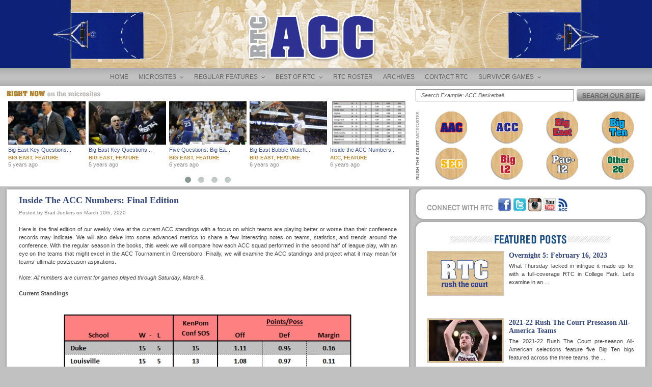

--- FILE ---
content_type: text/html; charset=UTF-8
request_url: http://rushthecourt.net/tag/ncaa-seed/
body_size: 22924
content:
<!DOCTYPE html>
<html xmlns="http://www.w3.org/1999/xhtml" lang="en-US" style="font-size: 15.7466px; margin: 0px !important;">
<head profile="http://gmpg.org/xfn/11">
<meta name='viewport' content='width=device-width, initial-scale=1.0, maximum-scale=1.0'/>
<meta http-equiv="X-UA-Compatible" content="IE=Edge" />
<meta name="description" content="The Independent Voice of College Basketball" ; />
<meta name="keywords" content="college, basketball, ncaa, march, madness, hoops, rush, court, tournament,college basketball blog, ubiquitous, basketball, college, NCAA, March Madness, tournament, Kentucky, Duke, North Carolina, Kansas, hoops, sports, blog" ; />
<meta name="google-site-verification" content="owwhHC-DLm2jfm7idcWmsglRxUmv46d14CoB28rawHk" />
<meta property="og:url" content="http://rushthecourt.net/2020/03/10/inside-the-acc-numbers-final-edition-3/"/>
<meta property="og:title" content="Inside the ACC Numbers: Final Edition"/>	
<meta property="og:type" content="blog" />
<meta property="og:image" content="http://rushthecourt.net/wp-content/themes/NewTheme/images/header.jpg" />
<meta property="fb:app_id" content="YOUR_APP_ID" /><meta http-equiv="Content-Type" content="text/html; charset=UTF-8" />
<meta property="fb:pages" content="197320193667817"/>
<title>ncaa seed &laquo; Rush The Court</title>
<meta name="generator" content="WordPress 6.1.9" /> <!-- leave this for stats -->
<style type="text/css" media="screen">
@import url( http://rushthecourt.net/wp-content/themes/NewTheme/style.css );
</style>
<link rel="alternate" type="application/rss+xml" title="RSS 2.0" href="http://rushthecourt.net/feed/" />
<link rel="alternate" type="text/xml" title="RSS .92" href="http://rushthecourt.net/feed/rss/" />
<link rel="alternate" type="application/atom+xml" title="Atom 0.3" href="http://rushthecourt.net/feed/atom/" />
<link rel="pingback" href="http://rushthecourt.net/xmlrpc.php" />
<!-- SMG_TigerDroppings/160x600_1a/Sports/NCAA/general -->
	<meta name='robots' content='max-image-preview:large' />
<link rel="alternate" type="application/rss+xml" title="Rush The Court &raquo; Feed" href="http://rushthecourt.net/feed/" />
<link rel="alternate" type="application/rss+xml" title="Rush The Court &raquo; Comments Feed" href="http://rushthecourt.net/comments/feed/" />
<link rel="alternate" type="application/rss+xml" title="Rush The Court &raquo; ncaa seed Tag Feed" href="http://rushthecourt.net/tag/ncaa-seed/feed/" />
<script type="text/javascript">
window._wpemojiSettings = {"baseUrl":"https:\/\/s.w.org\/images\/core\/emoji\/14.0.0\/72x72\/","ext":".png","svgUrl":"https:\/\/s.w.org\/images\/core\/emoji\/14.0.0\/svg\/","svgExt":".svg","source":{"concatemoji":"http:\/\/rushthecourt.net\/wp-includes\/js\/wp-emoji-release.min.js?ver=6.1.9"}};
/*! This file is auto-generated */
!function(e,a,t){var n,r,o,i=a.createElement("canvas"),p=i.getContext&&i.getContext("2d");function s(e,t){var a=String.fromCharCode,e=(p.clearRect(0,0,i.width,i.height),p.fillText(a.apply(this,e),0,0),i.toDataURL());return p.clearRect(0,0,i.width,i.height),p.fillText(a.apply(this,t),0,0),e===i.toDataURL()}function c(e){var t=a.createElement("script");t.src=e,t.defer=t.type="text/javascript",a.getElementsByTagName("head")[0].appendChild(t)}for(o=Array("flag","emoji"),t.supports={everything:!0,everythingExceptFlag:!0},r=0;r<o.length;r++)t.supports[o[r]]=function(e){if(p&&p.fillText)switch(p.textBaseline="top",p.font="600 32px Arial",e){case"flag":return s([127987,65039,8205,9895,65039],[127987,65039,8203,9895,65039])?!1:!s([55356,56826,55356,56819],[55356,56826,8203,55356,56819])&&!s([55356,57332,56128,56423,56128,56418,56128,56421,56128,56430,56128,56423,56128,56447],[55356,57332,8203,56128,56423,8203,56128,56418,8203,56128,56421,8203,56128,56430,8203,56128,56423,8203,56128,56447]);case"emoji":return!s([129777,127995,8205,129778,127999],[129777,127995,8203,129778,127999])}return!1}(o[r]),t.supports.everything=t.supports.everything&&t.supports[o[r]],"flag"!==o[r]&&(t.supports.everythingExceptFlag=t.supports.everythingExceptFlag&&t.supports[o[r]]);t.supports.everythingExceptFlag=t.supports.everythingExceptFlag&&!t.supports.flag,t.DOMReady=!1,t.readyCallback=function(){t.DOMReady=!0},t.supports.everything||(n=function(){t.readyCallback()},a.addEventListener?(a.addEventListener("DOMContentLoaded",n,!1),e.addEventListener("load",n,!1)):(e.attachEvent("onload",n),a.attachEvent("onreadystatechange",function(){"complete"===a.readyState&&t.readyCallback()})),(e=t.source||{}).concatemoji?c(e.concatemoji):e.wpemoji&&e.twemoji&&(c(e.twemoji),c(e.wpemoji)))}(window,document,window._wpemojiSettings);
</script>
<style type="text/css">
img.wp-smiley,
img.emoji {
	display: inline !important;
	border: none !important;
	box-shadow: none !important;
	height: 1em !important;
	width: 1em !important;
	margin: 0 0.07em !important;
	vertical-align: -0.1em !important;
	background: none !important;
	padding: 0 !important;
}
</style>
	<link rel='stylesheet' id='fbc_rc_widgets-style-css' href='http://rushthecourt.net/wp-content/plugins/facebook-comments-for-wordpress/css/facebook-comments-widgets.css?ver=6.1.9' type='text/css' media='all' />
<link rel='stylesheet' id='wp-block-library-css' href='http://rushthecourt.net/wp-includes/css/dist/block-library/style.min.css?ver=6.1.9' type='text/css' media='all' />
<link rel='stylesheet' id='gdm-gutenberg-block-backend-js-css' href='http://rushthecourt.net/wp-content/plugins/google-drive-embedder/css/gdm-blocks.css?ver=6.1.9' type='text/css' media='all' />
<link rel='stylesheet' id='classic-theme-styles-css' href='http://rushthecourt.net/wp-includes/css/classic-themes.min.css?ver=1' type='text/css' media='all' />
<style id='global-styles-inline-css' type='text/css'>
body{--wp--preset--color--black: #000000;--wp--preset--color--cyan-bluish-gray: #abb8c3;--wp--preset--color--white: #ffffff;--wp--preset--color--pale-pink: #f78da7;--wp--preset--color--vivid-red: #cf2e2e;--wp--preset--color--luminous-vivid-orange: #ff6900;--wp--preset--color--luminous-vivid-amber: #fcb900;--wp--preset--color--light-green-cyan: #7bdcb5;--wp--preset--color--vivid-green-cyan: #00d084;--wp--preset--color--pale-cyan-blue: #8ed1fc;--wp--preset--color--vivid-cyan-blue: #0693e3;--wp--preset--color--vivid-purple: #9b51e0;--wp--preset--gradient--vivid-cyan-blue-to-vivid-purple: linear-gradient(135deg,rgba(6,147,227,1) 0%,rgb(155,81,224) 100%);--wp--preset--gradient--light-green-cyan-to-vivid-green-cyan: linear-gradient(135deg,rgb(122,220,180) 0%,rgb(0,208,130) 100%);--wp--preset--gradient--luminous-vivid-amber-to-luminous-vivid-orange: linear-gradient(135deg,rgba(252,185,0,1) 0%,rgba(255,105,0,1) 100%);--wp--preset--gradient--luminous-vivid-orange-to-vivid-red: linear-gradient(135deg,rgba(255,105,0,1) 0%,rgb(207,46,46) 100%);--wp--preset--gradient--very-light-gray-to-cyan-bluish-gray: linear-gradient(135deg,rgb(238,238,238) 0%,rgb(169,184,195) 100%);--wp--preset--gradient--cool-to-warm-spectrum: linear-gradient(135deg,rgb(74,234,220) 0%,rgb(151,120,209) 20%,rgb(207,42,186) 40%,rgb(238,44,130) 60%,rgb(251,105,98) 80%,rgb(254,248,76) 100%);--wp--preset--gradient--blush-light-purple: linear-gradient(135deg,rgb(255,206,236) 0%,rgb(152,150,240) 100%);--wp--preset--gradient--blush-bordeaux: linear-gradient(135deg,rgb(254,205,165) 0%,rgb(254,45,45) 50%,rgb(107,0,62) 100%);--wp--preset--gradient--luminous-dusk: linear-gradient(135deg,rgb(255,203,112) 0%,rgb(199,81,192) 50%,rgb(65,88,208) 100%);--wp--preset--gradient--pale-ocean: linear-gradient(135deg,rgb(255,245,203) 0%,rgb(182,227,212) 50%,rgb(51,167,181) 100%);--wp--preset--gradient--electric-grass: linear-gradient(135deg,rgb(202,248,128) 0%,rgb(113,206,126) 100%);--wp--preset--gradient--midnight: linear-gradient(135deg,rgb(2,3,129) 0%,rgb(40,116,252) 100%);--wp--preset--duotone--dark-grayscale: url('#wp-duotone-dark-grayscale');--wp--preset--duotone--grayscale: url('#wp-duotone-grayscale');--wp--preset--duotone--purple-yellow: url('#wp-duotone-purple-yellow');--wp--preset--duotone--blue-red: url('#wp-duotone-blue-red');--wp--preset--duotone--midnight: url('#wp-duotone-midnight');--wp--preset--duotone--magenta-yellow: url('#wp-duotone-magenta-yellow');--wp--preset--duotone--purple-green: url('#wp-duotone-purple-green');--wp--preset--duotone--blue-orange: url('#wp-duotone-blue-orange');--wp--preset--font-size--small: 13px;--wp--preset--font-size--medium: 20px;--wp--preset--font-size--large: 36px;--wp--preset--font-size--x-large: 42px;--wp--preset--spacing--20: 0.44rem;--wp--preset--spacing--30: 0.67rem;--wp--preset--spacing--40: 1rem;--wp--preset--spacing--50: 1.5rem;--wp--preset--spacing--60: 2.25rem;--wp--preset--spacing--70: 3.38rem;--wp--preset--spacing--80: 5.06rem;}:where(.is-layout-flex){gap: 0.5em;}body .is-layout-flow > .alignleft{float: left;margin-inline-start: 0;margin-inline-end: 2em;}body .is-layout-flow > .alignright{float: right;margin-inline-start: 2em;margin-inline-end: 0;}body .is-layout-flow > .aligncenter{margin-left: auto !important;margin-right: auto !important;}body .is-layout-constrained > .alignleft{float: left;margin-inline-start: 0;margin-inline-end: 2em;}body .is-layout-constrained > .alignright{float: right;margin-inline-start: 2em;margin-inline-end: 0;}body .is-layout-constrained > .aligncenter{margin-left: auto !important;margin-right: auto !important;}body .is-layout-constrained > :where(:not(.alignleft):not(.alignright):not(.alignfull)){max-width: var(--wp--style--global--content-size);margin-left: auto !important;margin-right: auto !important;}body .is-layout-constrained > .alignwide{max-width: var(--wp--style--global--wide-size);}body .is-layout-flex{display: flex;}body .is-layout-flex{flex-wrap: wrap;align-items: center;}body .is-layout-flex > *{margin: 0;}:where(.wp-block-columns.is-layout-flex){gap: 2em;}.has-black-color{color: var(--wp--preset--color--black) !important;}.has-cyan-bluish-gray-color{color: var(--wp--preset--color--cyan-bluish-gray) !important;}.has-white-color{color: var(--wp--preset--color--white) !important;}.has-pale-pink-color{color: var(--wp--preset--color--pale-pink) !important;}.has-vivid-red-color{color: var(--wp--preset--color--vivid-red) !important;}.has-luminous-vivid-orange-color{color: var(--wp--preset--color--luminous-vivid-orange) !important;}.has-luminous-vivid-amber-color{color: var(--wp--preset--color--luminous-vivid-amber) !important;}.has-light-green-cyan-color{color: var(--wp--preset--color--light-green-cyan) !important;}.has-vivid-green-cyan-color{color: var(--wp--preset--color--vivid-green-cyan) !important;}.has-pale-cyan-blue-color{color: var(--wp--preset--color--pale-cyan-blue) !important;}.has-vivid-cyan-blue-color{color: var(--wp--preset--color--vivid-cyan-blue) !important;}.has-vivid-purple-color{color: var(--wp--preset--color--vivid-purple) !important;}.has-black-background-color{background-color: var(--wp--preset--color--black) !important;}.has-cyan-bluish-gray-background-color{background-color: var(--wp--preset--color--cyan-bluish-gray) !important;}.has-white-background-color{background-color: var(--wp--preset--color--white) !important;}.has-pale-pink-background-color{background-color: var(--wp--preset--color--pale-pink) !important;}.has-vivid-red-background-color{background-color: var(--wp--preset--color--vivid-red) !important;}.has-luminous-vivid-orange-background-color{background-color: var(--wp--preset--color--luminous-vivid-orange) !important;}.has-luminous-vivid-amber-background-color{background-color: var(--wp--preset--color--luminous-vivid-amber) !important;}.has-light-green-cyan-background-color{background-color: var(--wp--preset--color--light-green-cyan) !important;}.has-vivid-green-cyan-background-color{background-color: var(--wp--preset--color--vivid-green-cyan) !important;}.has-pale-cyan-blue-background-color{background-color: var(--wp--preset--color--pale-cyan-blue) !important;}.has-vivid-cyan-blue-background-color{background-color: var(--wp--preset--color--vivid-cyan-blue) !important;}.has-vivid-purple-background-color{background-color: var(--wp--preset--color--vivid-purple) !important;}.has-black-border-color{border-color: var(--wp--preset--color--black) !important;}.has-cyan-bluish-gray-border-color{border-color: var(--wp--preset--color--cyan-bluish-gray) !important;}.has-white-border-color{border-color: var(--wp--preset--color--white) !important;}.has-pale-pink-border-color{border-color: var(--wp--preset--color--pale-pink) !important;}.has-vivid-red-border-color{border-color: var(--wp--preset--color--vivid-red) !important;}.has-luminous-vivid-orange-border-color{border-color: var(--wp--preset--color--luminous-vivid-orange) !important;}.has-luminous-vivid-amber-border-color{border-color: var(--wp--preset--color--luminous-vivid-amber) !important;}.has-light-green-cyan-border-color{border-color: var(--wp--preset--color--light-green-cyan) !important;}.has-vivid-green-cyan-border-color{border-color: var(--wp--preset--color--vivid-green-cyan) !important;}.has-pale-cyan-blue-border-color{border-color: var(--wp--preset--color--pale-cyan-blue) !important;}.has-vivid-cyan-blue-border-color{border-color: var(--wp--preset--color--vivid-cyan-blue) !important;}.has-vivid-purple-border-color{border-color: var(--wp--preset--color--vivid-purple) !important;}.has-vivid-cyan-blue-to-vivid-purple-gradient-background{background: var(--wp--preset--gradient--vivid-cyan-blue-to-vivid-purple) !important;}.has-light-green-cyan-to-vivid-green-cyan-gradient-background{background: var(--wp--preset--gradient--light-green-cyan-to-vivid-green-cyan) !important;}.has-luminous-vivid-amber-to-luminous-vivid-orange-gradient-background{background: var(--wp--preset--gradient--luminous-vivid-amber-to-luminous-vivid-orange) !important;}.has-luminous-vivid-orange-to-vivid-red-gradient-background{background: var(--wp--preset--gradient--luminous-vivid-orange-to-vivid-red) !important;}.has-very-light-gray-to-cyan-bluish-gray-gradient-background{background: var(--wp--preset--gradient--very-light-gray-to-cyan-bluish-gray) !important;}.has-cool-to-warm-spectrum-gradient-background{background: var(--wp--preset--gradient--cool-to-warm-spectrum) !important;}.has-blush-light-purple-gradient-background{background: var(--wp--preset--gradient--blush-light-purple) !important;}.has-blush-bordeaux-gradient-background{background: var(--wp--preset--gradient--blush-bordeaux) !important;}.has-luminous-dusk-gradient-background{background: var(--wp--preset--gradient--luminous-dusk) !important;}.has-pale-ocean-gradient-background{background: var(--wp--preset--gradient--pale-ocean) !important;}.has-electric-grass-gradient-background{background: var(--wp--preset--gradient--electric-grass) !important;}.has-midnight-gradient-background{background: var(--wp--preset--gradient--midnight) !important;}.has-small-font-size{font-size: var(--wp--preset--font-size--small) !important;}.has-medium-font-size{font-size: var(--wp--preset--font-size--medium) !important;}.has-large-font-size{font-size: var(--wp--preset--font-size--large) !important;}.has-x-large-font-size{font-size: var(--wp--preset--font-size--x-large) !important;}
.wp-block-navigation a:where(:not(.wp-element-button)){color: inherit;}
:where(.wp-block-columns.is-layout-flex){gap: 2em;}
.wp-block-pullquote{font-size: 1.5em;line-height: 1.6;}
</style>
<link rel='stylesheet' id='st-widget-css' href='http://rushthecourt.net/wp-content/plugins/share-this/css/style.css?ver=6.1.9' type='text/css' media='all' />
<link rel='stylesheet' id='wpt-twitter-feed-css' href='http://rushthecourt.net/wp-content/plugins/wp-to-twitter/css/twitter-feed.css?ver=6.1.9' type='text/css' media='all' />
<link rel='stylesheet' id='recent-posts-widget-with-thumbnails-public-style-css' href='http://rushthecourt.net/wp-content/plugins/recent-posts-widget-with-thumbnails/public.css?ver=7.1.1' type='text/css' media='all' />
<link rel='stylesheet' id='ubermenu-css' href='http://rushthecourt.net/wp-content/plugins/ubermenu/pro/assets/css/ubermenu.min.css?ver=3.2.1.1' type='text/css' media='all' />
<link rel='stylesheet' id='ubermenu-charcoal-css' href='http://rushthecourt.net/wp-content/plugins/ubermenu/pro/assets/css/skins/charcoal.css?ver=6.1.9' type='text/css' media='all' />
<link rel='stylesheet' id='ubermenu-font-awesome-css' href='http://rushthecourt.net/wp-content/plugins/ubermenu/assets/css/fontawesome/css/font-awesome.min.css?ver=4.3' type='text/css' media='all' />
<link rel='stylesheet' id='__EPYT__style-css' href='http://rushthecourt.net/wp-content/plugins/youtube-embed-plus/styles/ytprefs.min.css?ver=13.4.2' type='text/css' media='all' />
<style id='__EPYT__style-inline-css' type='text/css'>

                .epyt-gallery-thumb {
                        width: 33.333%;
                }
                
</style>
<script type='text/javascript' src='http://rushthecourt.net/wp-includes/js/jquery/jquery.min.js?ver=3.6.1' id='jquery-core-js'></script>
<script type='text/javascript' src='http://rushthecourt.net/wp-includes/js/jquery/jquery-migrate.min.js?ver=3.3.2' id='jquery-migrate-js'></script>
<script type='text/javascript' id='__ytprefs__-js-extra'>
/* <![CDATA[ */
var _EPYT_ = {"ajaxurl":"http:\/\/rushthecourt.net\/wp-admin\/admin-ajax.php","security":"e1c2189580","gallery_scrolloffset":"20","eppathtoscripts":"http:\/\/rushthecourt.net\/wp-content\/plugins\/youtube-embed-plus\/scripts\/","eppath":"http:\/\/rushthecourt.net\/wp-content\/plugins\/youtube-embed-plus\/","epresponsiveselector":"[\"iframe.__youtube_prefs_widget__\"]","epdovol":"1","version":"13.4.2","evselector":"iframe.__youtube_prefs__[src], iframe[src*=\"youtube.com\/embed\/\"], iframe[src*=\"youtube-nocookie.com\/embed\/\"]","ajax_compat":"","ytapi_load":"light","pause_others":"","stopMobileBuffer":"1","vi_active":"","vi_js_posttypes":[]};
/* ]]> */
</script>
<script type='text/javascript' src='http://rushthecourt.net/wp-content/plugins/youtube-embed-plus/scripts/ytprefs.min.js?ver=13.4.2' id='__ytprefs__-js'></script>
<link rel="https://api.w.org/" href="http://rushthecourt.net/wp-json/" /><link rel="alternate" type="application/json" href="http://rushthecourt.net/wp-json/wp/v2/tags/16847" /><link rel="EditURI" type="application/rsd+xml" title="RSD" href="http://rushthecourt.net/xmlrpc.php?rsd" />
<link rel="wlwmanifest" type="application/wlwmanifest+xml" href="http://rushthecourt.net/wp-includes/wlwmanifest.xml" />
<meta name="generator" content="WordPress 6.1.9" />
<script charset="utf-8" type="text/javascript">var switchTo5x=true;</script><script charset="utf-8" type="text/javascript" src="http://w.sharethis.com/button/buttons.js"></script><script type="text/javascript">stLight.options({publisher:'wp.01b5cfd3-0a52-4778-9320-329f8c71a69e'});var st_type='wordpress3.2.1';</script><style type="text/css">
#author-bio-box {
	width:595px;
	background: #;
	border: 1px solid #bbb;
	box-shadow: 5px 5px 2px #888;
	padding: 5px;
}
#author-bio-box img {
	float: left;
	margin-right: 10px;
	margin-bottom: 2px;
}
#author-bio-box .author-name {
	font-weight: bold;
	margin: 0px;
	font-size: 14px;
}
#author-bio-box p {
	font-size: 10px;
	line-height: 14px;
}
#author-bio-box thead th {
	border: 0;
}
#author-bio-box tbody {
	border: 0;
}
.bio-spacer { min-height:44px; padding: 1px; display: block; clear: both; border:1px;}
.bio-socials {
	border-top:solid 1px;
	border-bottom:none;
	border-left:none;
	border-right:none;
	width: 600px;
	height: 32px;
	clear: both;
}
</style><style id="ubermenu-custom-generated-css">
/** UberMenu Custom Menu Styles (Customizer) **/
/* main */
.ubermenu-main { background-color:#dddddd; background:-webkit-gradient(linear,left top,left bottom,from(#dddddd),to(#b5b5b5)); background:-webkit-linear-gradient(top,#dddddd,#b5b5b5); background:-moz-linear-gradient(top,#dddddd,#b5b5b5); background:-ms-linear-gradient(top,#dddddd,#b5b5b5); background:-o-linear-gradient(top,#dddddd,#b5b5b5); background:linear-gradient(top,#dddddd,#b5b5b5); border:1px solid #c6c6c6; }
.ubermenu.ubermenu-main { background:none; border:none; box-shadow:none; }
.ubermenu.ubermenu-main .ubermenu-item-level-0 > .ubermenu-target { border:none; box-shadow:none; }
.ubermenu-main, .ubermenu-main > .ubermenu-nav { -webkit-border-radius:7px; -moz-border-radius:7px; -o-border-radius:7px; border-radius:7px; }
.ubermenu-main .ubermenu-item-level-0 > .ubermenu-target { font-size:12px; text-transform:uppercase; color:#636363; }
.ubermenu-main .ubermenu-nav .ubermenu-item.ubermenu-item-level-0 > .ubermenu-target { font-weight:normal; }
.ubermenu.ubermenu-main .ubermenu-item-level-0:hover > .ubermenu-target, .ubermenu-main .ubermenu-item-level-0.ubermenu-active > .ubermenu-target { color:#ffffff; background:#003e87; }
.ubermenu-main .ubermenu-item-level-0.ubermenu-current-menu-item > .ubermenu-target, .ubermenu-main .ubermenu-item-level-0.ubermenu-current-menu-parent > .ubermenu-target, .ubermenu-main .ubermenu-item-level-0.ubermenu-current-menu-ancestor > .ubermenu-target { color:#ffffff; background:#003e87; }
.ubermenu-main .ubermenu-item.ubermenu-item-level-0 > .ubermenu-highlight { background:#003e87; }
.ubermenu-main .ubermenu-submenu.ubermenu-submenu-drop { background-color:#b7b7b7; border-color:#b7b7b7; color:#ffffff; }
.ubermenu-main .ubermenu-target > .ubermenu-target-description { text-transform:uppercase; }
.ubermenu-responsive-toggle.ubermenu-responsive-toggle-main { background:#d8d8d8; color:#707070; }
.ubermenu-responsive-toggle.ubermenu-responsive-toggle-main:hover { background:#9e9e9e; color:#ffffff; }


/** UberMenu Custom Menu Item Styles (Menu Item Settings) **/
/* 131383 */.ubermenu .ubermenu-submenu.ubermenu-submenu-id-131383 { width:150px; min-width:150px; }

/* Status: Loaded from Transient */

</style><!-- Begin comScore Tag -->
<script>
    document.write(unescape("%3Cscript src='" + (document.location.protocol == "https:" ? "https://sb" : "http://b") + ".scorecardresearch.com/beacon.js' %3E%3C/script%3E"));
</script>
<script>
var a = Math.floor(Math.random()*9999999999+1)
var random_number = a;
</script>
<script>
  COMSCORE.beacon({
    c1:2,
    c2:"6035210",
    c3:"",
    c4:"www.thesandtrap.com",
    c5:"",
    c6:"",
    c15:""
  });
</script>
<style type="text/css">
<!--
#apDiv1 {
	position:absolute;
	width:176px;
	height:130px;
	z-index:1;
	margin-top: 0px;
	margin-left: 75px;
}
-->
</style>

<!-- Start DFP SETUP -->
  <script type="text/javascript"><!--
  //<![CDATA[
  (function() {
  var useSSL = 'https:' == document.location.protocol;
  var src = (useSSL ? 'https:' : 'http:') + '//www.googletagservices.com/tag/js/gpt.js';
  document.write('<scr' + 'ipt src="' + src + '"></scr' + 'ipt>');
  })();
  //]]>
  //--></script>
  <script type='text/javascript' src='http://img.bnqt.com/lib/js/sdpdfphelper.js'></script>
  <script type="text/javascript">
    googletag.pubads().enableSyncRendering();
    googletag.pubads().setTargeting("title", sdpTargeting.title)
                      .setTargeting('targetPaths', sdpTargeting.targetPaths)
                      .setTargeting('fullPath', sdpTargeting.fullPath)
                      .setTargeting('queryStr', sdpTargeting.queryStr)
                      .setTargeting('domainName', sdpTargeting.domainName);       
  </script>
  <!-- DFP SETUP end -->


<noscript>
  <img src="http://b.scorecardresearch.com/b?c1=2&c2=6035210&c3=&c4=www.thesandtrap.com&c5=&c6=&c15=&cv=1.3&cj=1" style="display:none" width="0" height="0" alt="" />
</noscript>
<!-- End comScore Tag --> 
<link href="http://rushthecourt.net/wp-content/themes/NewTheme/styles/reset.css" rel="stylesheet" type="text/css" />
<link href="http://rushthecourt.net/wp-content/themes/NewTheme/styles/owl.carousel.css" rel="stylesheet">
    <link href="http://rushthecourt.net/wp-content/themes/NewTheme/styles/owl.theme.css" rel="stylesheet">

<script src="http://ajax.googleapis.com/ajax/libs/jquery/2.1.1/jquery.min.js"></script>

 <link rel="shortcut icon" href="http://rushthecourt.net/wp-content/mbp-favicon/RTC.jpg" type="image/jpg" /> 
 </head>
<body>
<div id="loading"> <img src="http://rushthecourt.net/wp-content/themes/NewTheme/images/loader.gif" alt=""/></div>
<div id="launchpad"></div>
<div id="bg"><div id="content_wrapper_bg">
<div id="header_acc"><div id="header_image_acc"></div></div>
<div id="navigation">
<div id="nav">
				
								
<!-- UberMenu [Configuration:main] [Theme Loc:primary] [Integration:auto] -->
<a class="ubermenu-responsive-toggle ubermenu-responsive-toggle-main ubermenu-skin-charcoal ubermenu-loc-primary ubermenu-responsive-toggle-content-align-left ubermenu-responsive-toggle-align-full " data-ubermenu-target="ubermenu-main-10281-primary"><i class="fa fa-bars"></i>Menu</a><nav id="ubermenu-main-10281-primary" class="ubermenu ubermenu-nojs ubermenu-main ubermenu-menu-10281 ubermenu-loc-primary ubermenu-responsive ubermenu-responsive-default ubermenu-responsive-collapse ubermenu-horizontal ubermenu-transition-slide ubermenu-trigger-hover ubermenu-skin-charcoal ubermenu-has-border ubermenu-bar-align-center ubermenu-items-align-center ubermenu-bound ubermenu-sub-indicators ubermenu-retractors-responsive"><ul id="ubermenu-nav-main-10281-primary" class="ubermenu-nav"><li id="menu-item-40031" class="ubermenu-item ubermenu-item-type-custom ubermenu-item-object-custom ubermenu-item-home ubermenu-item-40031 ubermenu-item-level-0 ubermenu-column ubermenu-column-auto" ><a class="ubermenu-target ubermenu-item-layout-default ubermenu-item-layout-text_only" href="http://rushthecourt.net" tabindex="0"><span class="ubermenu-target-title ubermenu-target-text">Home</span></a></li><li id="menu-item-98892" class="ubermenu-item ubermenu-item-type-taxonomy ubermenu-item-object-category ubermenu-item-has-children ubermenu-item-98892 ubermenu-item-level-0 ubermenu-column ubermenu-column-auto ubermenu-has-submenu-drop ubermenu-has-submenu-flyout" ><a class="ubermenu-target ubermenu-item-layout-default ubermenu-item-layout-text_only" href="http://rushthecourt.net/category/microsites/" tabindex="0"><span class="ubermenu-target-title ubermenu-target-text">Microsites</span></a><ul class="ubermenu-submenu ubermenu-submenu-id-98892 ubermenu-submenu-type-flyout ubermenu-submenu-drop ubermenu-submenu-align-left_edge_item" ><li id="menu-item-98920" class="ubermenu-item ubermenu-item-type-taxonomy ubermenu-item-object-category ubermenu-item-98920 ubermenu-item-auto ubermenu-item-normal ubermenu-item-level-1" ><a class="ubermenu-target ubermenu-item-layout-default ubermenu-item-layout-text_only" href="http://rushthecourt.net/category/microsites/aac-microsite/"><span class="ubermenu-target-title ubermenu-target-text">aac</span></a></li><li id="menu-item-98894" class="ubermenu-item ubermenu-item-type-taxonomy ubermenu-item-object-category ubermenu-item-98894 ubermenu-item-auto ubermenu-item-normal ubermenu-item-level-1" ><a class="ubermenu-target ubermenu-item-layout-default ubermenu-item-layout-text_only" href="http://rushthecourt.net/category/microsites/acc-microsites/"><span class="ubermenu-target-title ubermenu-target-text">acc</span></a></li><li id="menu-item-98897" class="ubermenu-item ubermenu-item-type-taxonomy ubermenu-item-object-category ubermenu-item-98897 ubermenu-item-auto ubermenu-item-normal ubermenu-item-level-1" ><a class="ubermenu-target ubermenu-item-layout-default ubermenu-item-layout-text_only" href="http://rushthecourt.net/category/microsites/big-east/"><span class="ubermenu-target-title ubermenu-target-text">big east</span></a></li><li id="menu-item-98900" class="ubermenu-item ubermenu-item-type-taxonomy ubermenu-item-object-category ubermenu-item-98900 ubermenu-item-auto ubermenu-item-normal ubermenu-item-level-1" ><a class="ubermenu-target ubermenu-item-layout-default ubermenu-item-layout-text_only" href="http://rushthecourt.net/category/microsites/big-ten/"><span class="ubermenu-target-title ubermenu-target-text">big ten</span></a></li><li id="menu-item-98895" class="ubermenu-item ubermenu-item-type-taxonomy ubermenu-item-object-category ubermenu-item-98895 ubermenu-item-auto ubermenu-item-normal ubermenu-item-level-1" ><a class="ubermenu-target ubermenu-item-layout-default ubermenu-item-layout-text_only" href="http://rushthecourt.net/category/microsites/big-12/"><span class="ubermenu-target-title ubermenu-target-text">big 12</span></a></li><li id="menu-item-98893" class="ubermenu-item ubermenu-item-type-taxonomy ubermenu-item-object-category ubermenu-item-98893 ubermenu-item-auto ubermenu-item-normal ubermenu-item-level-1" ><a class="ubermenu-target ubermenu-item-layout-default ubermenu-item-layout-text_only" href="http://rushthecourt.net/category/microsites/pac-12-microsites/"><span class="ubermenu-target-title ubermenu-target-text">pac 12</span></a></li><li id="menu-item-98896" class="ubermenu-item ubermenu-item-type-taxonomy ubermenu-item-object-category ubermenu-item-98896 ubermenu-item-auto ubermenu-item-normal ubermenu-item-level-1" ><a class="ubermenu-target ubermenu-item-layout-default ubermenu-item-layout-text_only" href="http://rushthecourt.net/category/microsites/sec-microsites/"><span class="ubermenu-target-title ubermenu-target-text">sec</span></a></li><li id="menu-item-98898" class="ubermenu-item ubermenu-item-type-taxonomy ubermenu-item-object-category ubermenu-item-98898 ubermenu-item-auto ubermenu-item-normal ubermenu-item-level-1" ><a class="ubermenu-target ubermenu-item-layout-default ubermenu-item-layout-text_only" href="http://rushthecourt.net/category/microsites/other-26/"><span class="ubermenu-target-title ubermenu-target-text">other 26</span></a></li></ul></li><li id="menu-item-40054" class="ubermenu-item ubermenu-item-type-taxonomy ubermenu-item-object-category ubermenu-item-has-children ubermenu-item-40054 ubermenu-item-level-0 ubermenu-column ubermenu-column-auto ubermenu-has-submenu-drop ubermenu-has-submenu-flyout" ><a class="ubermenu-target ubermenu-item-layout-default ubermenu-item-layout-text_only" href="http://rushthecourt.net/category/regular-features/" tabindex="0"><span class="ubermenu-target-title ubermenu-target-text">Regular Features</span></a><ul class="ubermenu-submenu ubermenu-submenu-id-40054 ubermenu-submenu-type-flyout ubermenu-submenu-drop ubermenu-submenu-align-left_edge_item" ><li id="menu-item-40104" class="ubermenu-item ubermenu-item-type-taxonomy ubermenu-item-object-category ubermenu-item-40104 ubermenu-item-auto ubermenu-item-normal ubermenu-item-level-1" ><a class="ubermenu-target ubermenu-item-layout-default ubermenu-item-layout-text_only" href="http://rushthecourt.net/category/regular-features/blogpoll/"><span class="ubermenu-target-title ubermenu-target-text">RTC25</span></a></li><li id="menu-item-40055" class="ubermenu-item ubermenu-item-type-taxonomy ubermenu-item-object-category ubermenu-item-40055 ubermenu-item-auto ubermenu-item-normal ubermenu-item-level-1" ><a class="ubermenu-target ubermenu-item-layout-default ubermenu-item-layout-text_only" href="http://rushthecourt.net/category/regular-features/morning-5/"><span class="ubermenu-target-title ubermenu-target-text">morning 5</span></a></li><li id="menu-item-40090" class="ubermenu-item ubermenu-item-type-taxonomy ubermenu-item-object-category ubermenu-item-40090 ubermenu-item-auto ubermenu-item-normal ubermenu-item-level-1" ><a class="ubermenu-target ubermenu-item-layout-default ubermenu-item-layout-text_only" href="http://rushthecourt.net/category/regular-features/past-imperfect/"><span class="ubermenu-target-title ubermenu-target-text">past imperfect</span></a></li><li id="menu-item-40092" class="ubermenu-item ubermenu-item-type-taxonomy ubermenu-item-object-category ubermenu-item-40092 ubermenu-item-auto ubermenu-item-normal ubermenu-item-level-1" ><a class="ubermenu-target ubermenu-item-layout-default ubermenu-item-layout-text_only" href="http://rushthecourt.net/category/regular-features/rtc-interviews/"><span class="ubermenu-target-title ubermenu-target-text">rtc interviews</span></a></li><li id="menu-item-83684" class="ubermenu-item ubermenu-item-type-taxonomy ubermenu-item-object-category ubermenu-item-83684 ubermenu-item-auto ubermenu-item-normal ubermenu-item-level-1" ><a class="ubermenu-target ubermenu-item-layout-default ubermenu-item-layout-text_only" href="http://rushthecourt.net/category/regular-features/rushed-reactions/"><span class="ubermenu-target-title ubermenu-target-text">rushed reactions</span></a></li><li id="menu-item-113505" class="ubermenu-item ubermenu-item-type-taxonomy ubermenu-item-object-category ubermenu-item-113505 ubermenu-item-auto ubermenu-item-normal ubermenu-item-level-1" ><a class="ubermenu-target ubermenu-item-layout-default ubermenu-item-layout-text_only" href="http://rushthecourt.net/category/regular-features/whats-trending/"><span class="ubermenu-target-title ubermenu-target-text">what&#8217;s trending</span></a></li></ul></li><li id="menu-item-40059" class="ubermenu-item ubermenu-item-type-taxonomy ubermenu-item-object-category ubermenu-item-has-children ubermenu-item-40059 ubermenu-item-level-0 ubermenu-column ubermenu-column-auto ubermenu-has-submenu-drop ubermenu-has-submenu-flyout" ><a class="ubermenu-target ubermenu-item-layout-default ubermenu-item-layout-text_only" href="http://rushthecourt.net/category/rtc-archives/best-of-rtc/" tabindex="0"><span class="ubermenu-target-title ubermenu-target-text">best of rtc</span></a><ul class="ubermenu-submenu ubermenu-submenu-id-40059 ubermenu-submenu-type-flyout ubermenu-submenu-drop ubermenu-submenu-align-left_edge_item" ><li id="menu-item-40060" class="ubermenu-item ubermenu-item-type-taxonomy ubermenu-item-object-category ubermenu-item-40060 ubermenu-item-auto ubermenu-item-normal ubermenu-item-level-1" ><a class="ubermenu-target ubermenu-item-layout-default ubermenu-item-layout-text_only" href="http://rushthecourt.net/category/rtc-archives/best-of-rtc/best-dressed/"><span class="ubermenu-target-title ubermenu-target-text">best dressed</span></a></li><li id="menu-item-40101" class="ubermenu-item ubermenu-item-type-taxonomy ubermenu-item-object-category ubermenu-item-40101 ubermenu-item-auto ubermenu-item-normal ubermenu-item-level-1" ><a class="ubermenu-target ubermenu-item-layout-default ubermenu-item-layout-text_only" href="http://rushthecourt.net/category/rtc-archives/best-of-rtc/big-4-state-tournament/"><span class="ubermenu-target-title ubermenu-target-text">big 4 state tournament</span></a></li><li id="menu-item-40102" class="ubermenu-item ubermenu-item-type-taxonomy ubermenu-item-object-category ubermenu-item-40102 ubermenu-item-auto ubermenu-item-normal ubermenu-item-level-1" ><a class="ubermenu-target ubermenu-item-layout-default ubermenu-item-layout-text_only" href="http://rushthecourt.net/category/rtc-archives/best-of-rtc/greatest-games/"><span class="ubermenu-target-title ubermenu-target-text">greatest games</span></a></li><li id="menu-item-40112" class="ubermenu-item ubermenu-item-type-taxonomy ubermenu-item-object-category ubermenu-item-40112 ubermenu-item-auto ubermenu-item-normal ubermenu-item-level-1" ><a class="ubermenu-target ubermenu-item-layout-default ubermenu-item-layout-text_only" href="http://rushthecourt.net/category/rtc-archives/best-of-rtc/in-their-words/"><span class="ubermenu-target-title ubermenu-target-text">in their words</span></a></li><li id="menu-item-40103" class="ubermenu-item ubermenu-item-type-taxonomy ubermenu-item-object-category ubermenu-item-40103 ubermenu-item-auto ubermenu-item-normal ubermenu-item-level-1" ><a class="ubermenu-target ubermenu-item-layout-default ubermenu-item-layout-text_only" href="http://rushthecourt.net/category/rtc-archives/best-of-rtc/mascot-death-match/"><span class="ubermenu-target-title ubermenu-target-text">mascot death match</span></a></li><li id="menu-item-40113" class="ubermenu-item ubermenu-item-type-taxonomy ubermenu-item-object-category ubermenu-item-40113 ubermenu-item-auto ubermenu-item-normal ubermenu-item-level-1" ><a class="ubermenu-target ubermenu-item-layout-default ubermenu-item-layout-text_only" href="http://rushthecourt.net/category/rtc-archives/best-of-rtc/sweetest-ncaa-memories/"><span class="ubermenu-target-title ubermenu-target-text">sweetest ncaa memories</span></a></li><li id="menu-item-40098" class="ubermenu-item ubermenu-item-type-taxonomy ubermenu-item-object-category ubermenu-item-40098 ubermenu-item-auto ubermenu-item-normal ubermenu-item-level-1" ><a class="ubermenu-target ubermenu-item-layout-default ubermenu-item-layout-text_only" href="http://rushthecourt.net/category/rtc-archives/best-of-rtc/rtc-modern-bracket/"><span class="ubermenu-target-title ubermenu-target-text">rtc modern bracket</span></a></li><li id="menu-item-40099" class="ubermenu-item ubermenu-item-type-taxonomy ubermenu-item-object-category ubermenu-item-40099 ubermenu-item-auto ubermenu-item-normal ubermenu-item-level-1" ><a class="ubermenu-target ubermenu-item-layout-default ubermenu-item-layout-text_only" href="http://rushthecourt.net/category/rtc-archives/best-of-rtc/team-of-the-2000s/"><span class="ubermenu-target-title ubermenu-target-text">team of the 2000s</span></a></li></ul></li><li id="menu-item-40030" class="ubermenu-item ubermenu-item-type-post_type ubermenu-item-object-page ubermenu-item-40030 ubermenu-item-level-0 ubermenu-column ubermenu-column-auto" ><a class="ubermenu-target ubermenu-item-layout-default ubermenu-item-layout-text_only" href="http://rushthecourt.net/about/" tabindex="0"><span class="ubermenu-target-title ubermenu-target-text">RTC Roster</span></a></li><li id="menu-item-40066" class="ubermenu-item ubermenu-item-type-post_type ubermenu-item-object-page ubermenu-item-40066 ubermenu-item-level-0 ubermenu-column ubermenu-column-auto" ><a class="ubermenu-target ubermenu-item-layout-default ubermenu-item-layout-text_only" href="http://rushthecourt.net/archives/" tabindex="0"><span class="ubermenu-target-title ubermenu-target-text">Archives</span></a></li><li id="menu-item-40065" class="ubermenu-item ubermenu-item-type-post_type ubermenu-item-object-page ubermenu-item-40065 ubermenu-item-level-0 ubermenu-column ubermenu-column-auto" ><a class="ubermenu-target ubermenu-item-layout-default ubermenu-item-layout-text_only" href="http://rushthecourt.net/contact/" tabindex="0"><span class="ubermenu-target-title ubermenu-target-text">Contact RTC</span></a></li><li id="menu-item-131383" class="ubermenu-item ubermenu-item-type-post_type ubermenu-item-object-page ubermenu-item-has-children ubermenu-item-131383 ubermenu-item-level-0 ubermenu-column ubermenu-column-auto ubermenu-has-submenu-drop ubermenu-has-submenu-mega" ><a class="ubermenu-target ubermenu-item-layout-default ubermenu-item-layout-text_only" href="http://rushthecourt.net/conference-survivor-18/" tabindex="0"><span class="ubermenu-target-title ubermenu-target-text">Survivor Games</span></a><ul class="ubermenu-submenu ubermenu-submenu-id-131383 ubermenu-submenu-type-auto ubermenu-submenu-type-mega ubermenu-submenu-drop ubermenu-submenu-align-left_edge_item" ><li id="menu-item-140470" class="ubermenu-item ubermenu-item-type-post_type ubermenu-item-object-page ubermenu-item-140470 ubermenu-item-auto ubermenu-item-header ubermenu-item-level-1 ubermenu-column ubermenu-column-auto" ><a class="ubermenu-target ubermenu-item-layout-default ubermenu-item-layout-text_only" href="http://rushthecourt.net/cbb-survivor-24/"><span class="ubermenu-target-title ubermenu-target-text">CBB Survivor &#8217;24</span></a></li></ul></li></ul></nav>
<!-- End UberMenu -->

</div>
</div>
<div id="header_bottom_acc"><div id="header_wrapper">


<div id="switcher">

<div id="right-now">


<div id="slides">

<div id="owl-demo">
  
        
  <div class="item"><div class="behind-image"><a href="http://rushthecourt.net/2020/11/25/big-east-key-questions-part-2/" rel="bookmark" title="Big East Key Questions: Part 2">
	<img class="archive_image_thumbnail" src="http://rushthecourt.net/wp-content/themes/NewTheme/includes/timthumb.php?src=http://rushthecourt.net/wp-content/uploads/2020/11/USATSI_14115881_168381137_lowres-600x400.jpg&w=143&h=80&zc=1" alt="Carry on Reading..." />
 </a>  </div>        
            
            
            	<h1><a href="http://rushthecourt.net/2020/11/25/big-east-key-questions-part-2/" rel="bookmark" title="Big East Key Questions: Part 2">Big East Key Questions...</a></h1>
                <small><a href="http://rushthecourt.net/category/microsites/big-east/" title="View all posts in big east" >big east</a>, <a href="http://rushthecourt.net/category/feature/" title="View all posts in feature" >feature</a></small>
    <h1>5 years ago</h1>
</div>
 
        
  <div class="item"><div class="behind-image"><a href="http://rushthecourt.net/2020/11/24/big-east-key-questions-part-1/" rel="bookmark" title="Big East Key Questions: Part 1">
	<img class="archive_image_thumbnail" src="http://rushthecourt.net/wp-content/themes/NewTheme/includes/timthumb.php?src=http://rushthecourt.net/wp-content/uploads/2020/11/USATSI_14142247_168381137_lowres-600x385.jpg&w=143&h=80&zc=1" alt="Carry on Reading..." />
 </a>  </div>        
            
            
            	<h1><a href="http://rushthecourt.net/2020/11/24/big-east-key-questions-part-1/" rel="bookmark" title="Big East Key Questions: Part 1">Big East Key Questions...</a></h1>
                <small><a href="http://rushthecourt.net/category/microsites/big-east/" title="View all posts in big east" >big east</a>, <a href="http://rushthecourt.net/category/feature/" title="View all posts in feature" >feature</a></small>
    <h1>5 years ago</h1>
</div>
 
        
  <div class="item"><div class="behind-image"><a href="http://rushthecourt.net/2020/03/11/five-questions-big-east-tourney-preview-edition/" rel="bookmark" title="Five Questions: Big East Tourney Preview Edition">
	<img class="archive_image_thumbnail" src="http://rushthecourt.net/wp-content/themes/NewTheme/includes/timthumb.php?src=http://rushthecourt.net/wp-content/uploads/2020/03/USATSI_14152044_168381137_lowres-600x400.jpg&w=143&h=80&zc=1" alt="Carry on Reading..." />
 </a>  </div>        
            
            
            	<h1><a href="http://rushthecourt.net/2020/03/11/five-questions-big-east-tourney-preview-edition/" rel="bookmark" title="Five Questions: Big East Tourney Preview Edition">Five Questions: Big Ea...</a></h1>
                <small><a href="http://rushthecourt.net/category/microsites/big-east/" title="View all posts in big east" >big east</a>, <a href="http://rushthecourt.net/category/feature/" title="View all posts in feature" >feature</a></small>
    <h1>6 years ago</h1>
</div>
 
        
  <div class="item"><div class="behind-image"><a href="http://rushthecourt.net/2020/03/10/big-east-bubble-watch-volume-iii-2/" rel="bookmark" title="Big East Bubble Watch: Volume III">
	<img class="archive_image_thumbnail" src="http://rushthecourt.net/wp-content/themes/NewTheme/includes/timthumb.php?src=http://rushthecourt.net/wp-content/uploads/2020/03/USATSI_14137222_168381137_lowres-600x400.jpg&w=143&h=80&zc=1" alt="Carry on Reading..." />
 </a>  </div>        
            
            
            	<h1><a href="http://rushthecourt.net/2020/03/10/big-east-bubble-watch-volume-iii-2/" rel="bookmark" title="Big East Bubble Watch: Volume III">Big East Bubble Watch:...</a></h1>
                <small><a href="http://rushthecourt.net/category/microsites/big-east/" title="View all posts in big east" >big east</a>, <a href="http://rushthecourt.net/category/feature/" title="View all posts in feature" >feature</a></small>
    <h1>6 years ago</h1>
</div>
 
        
  <div class="item"><div class="behind-image"><a href="http://rushthecourt.net/2020/03/10/inside-the-acc-numbers-final-edition-3/" rel="bookmark" title="Inside the ACC Numbers: Final Edition">
	<img class="archive_image_thumbnail" src="http://rushthecourt.net/wp-content/themes/NewTheme/includes/timthumb.php?src=http://rushthecourt.net/wp-content/uploads/2020/03/ACCStandings-Mar7-600x473.png&w=143&h=80&zc=1" alt="Carry on Reading..." />
 </a>  </div>        
            
            
            	<h1><a href="http://rushthecourt.net/2020/03/10/inside-the-acc-numbers-final-edition-3/" rel="bookmark" title="Inside the ACC Numbers: Final Edition">Inside the ACC Numbers...</a></h1>
                <small><a href="http://rushthecourt.net/category/microsites/acc-microsites/" title="View all posts in acc" >acc</a>, <a href="http://rushthecourt.net/category/feature/" title="View all posts in feature" >feature</a></small>
    <h1>6 years ago</h1>
</div>
 
        
  <div class="item"><div class="behind-image"><a href="http://rushthecourt.net/2020/03/03/big-east-bubble-watch-volume-ii-5/" rel="bookmark" title="Big East Bubble Watch: Volume II">
	<img class="archive_image_thumbnail" src="http://rushthecourt.net/wp-content/themes/NewTheme/includes/timthumb.php?src=http://rushthecourt.net/wp-content/uploads/2020/03/USATSI_14116003_168381137_lowres-600x390.jpg&w=143&h=80&zc=1" alt="Carry on Reading..." />
 </a>  </div>        
            
            
            	<h1><a href="http://rushthecourt.net/2020/03/03/big-east-bubble-watch-volume-ii-5/" rel="bookmark" title="Big East Bubble Watch: Volume II">Big East Bubble Watch:...</a></h1>
                <small><a href="http://rushthecourt.net/category/microsites/big-east/" title="View all posts in big east" >big east</a>, <a href="http://rushthecourt.net/category/feature/" title="View all posts in feature" >feature</a></small>
    <h1>6 years ago</h1>
</div>
 
        
  <div class="item"><div class="behind-image"><a href="http://rushthecourt.net/2020/02/28/inside-the-acc-numbers-volume-vii-4/" rel="bookmark" title="Inside the ACC Numbers: Volume VII">
	<img class="archive_image_thumbnail" src="http://rushthecourt.net/wp-content/themes/NewTheme/includes/timthumb.php?src=http://rushthecourt.net/wp-content/uploads/2020/02/ACCStandings-Feb27-600x468.png&w=143&h=80&zc=1" alt="Carry on Reading..." />
 </a>  </div>        
            
            
            	<h1><a href="http://rushthecourt.net/2020/02/28/inside-the-acc-numbers-volume-vii-4/" rel="bookmark" title="Inside the ACC Numbers: Volume VII">Inside the ACC Numbers...</a></h1>
                <small><a href="http://rushthecourt.net/category/microsites/acc-microsites/" title="View all posts in acc" >acc</a></small>
    <h1>6 years ago</h1>
</div>
 
        
  <div class="item"><div class="behind-image"><a href="http://rushthecourt.net/2020/02/25/five-questions-february-in-the-big-east/" rel="bookmark" title="Five Questions: February in the Big East">
	<img class="archive_image_thumbnail" src="http://rushthecourt.net/wp-content/themes/NewTheme/includes/timthumb.php?src=http://rushthecourt.net/wp-content/uploads/2020/02/USATSI_14087059_168381137_lowres-600x399.jpg&w=143&h=80&zc=1" alt="Carry on Reading..." />
 </a>  </div>        
            
            
            	<h1><a href="http://rushthecourt.net/2020/02/25/five-questions-february-in-the-big-east/" rel="bookmark" title="Five Questions: February in the Big East">Five Questions: Februa...</a></h1>
                <small><a href="http://rushthecourt.net/category/microsites/big-east/" title="View all posts in big east" >big east</a>, <a href="http://rushthecourt.net/category/feature/" title="View all posts in feature" >feature</a></small>
    <h1>6 years ago</h1>
</div>
 
        
  <div class="item"><div class="behind-image"><a href="http://rushthecourt.net/2020/02/21/inside-the-acc-numbers-volume-vi-6/" rel="bookmark" title="Inside the ACC Numbers: Volume VI">
	<img class="archive_image_thumbnail" src="http://rushthecourt.net/wp-content/themes/NewTheme/includes/timthumb.php?src=http://rushthecourt.net/wp-content/uploads/2020/02/ACCStandings-Feb20-600x468.png&w=143&h=80&zc=1" alt="Carry on Reading..." />
 </a>  </div>        
            
            
            	<h1><a href="http://rushthecourt.net/2020/02/21/inside-the-acc-numbers-volume-vi-6/" rel="bookmark" title="Inside the ACC Numbers: Volume VI">Inside the ACC Numbers...</a></h1>
                <small><a href="http://rushthecourt.net/category/microsites/acc-microsites/" title="View all posts in acc" >acc</a></small>
    <h1>6 years ago</h1>
</div>
 
        
  <div class="item"><div class="behind-image"><a href="http://rushthecourt.net/2020/02/14/inside-the-acc-numbers-volume-v-6/" rel="bookmark" title="Inside the ACC Numbers: Volume V">
	<img class="archive_image_thumbnail" src="http://rushthecourt.net/wp-content/themes/NewTheme/includes/timthumb.php?src=http://rushthecourt.net/wp-content/uploads/2020/02/ACCStandings-Feb13-600x468.png&w=143&h=80&zc=1" alt="Carry on Reading..." />
 </a>  </div>        
            
            
            	<h1><a href="http://rushthecourt.net/2020/02/14/inside-the-acc-numbers-volume-v-6/" rel="bookmark" title="Inside the ACC Numbers: Volume V">Inside the ACC Numbers...</a></h1>
                <small><a href="http://rushthecourt.net/category/microsites/acc-microsites/" title="View all posts in acc" >acc</a>, <a href="http://rushthecourt.net/category/feature/" title="View all posts in feature" >feature</a></small>
    <h1>6 years ago</h1>
</div>
 
        
  <div class="item"><div class="behind-image"><a href="http://rushthecourt.net/2020/02/10/big-east-bubble-watch-volume-i-4/" rel="bookmark" title="Big East Bubble Watch: Volume I">
	<img class="archive_image_thumbnail" src="http://rushthecourt.net/wp-content/themes/NewTheme/includes/timthumb.php?src=http://rushthecourt.net/wp-content/uploads/2020/02/USATSI_14013383_168381137_lowres-600x400.jpg&w=143&h=80&zc=1" alt="Carry on Reading..." />
 </a>  </div>        
            
            
            	<h1><a href="http://rushthecourt.net/2020/02/10/big-east-bubble-watch-volume-i-4/" rel="bookmark" title="Big East Bubble Watch: Volume I">Big East Bubble Watch:...</a></h1>
                <small><a href="http://rushthecourt.net/category/microsites/big-east/" title="View all posts in big east" >big east</a>, <a href="http://rushthecourt.net/category/feature/" title="View all posts in feature" >feature</a></small>
    <h1>6 years ago</h1>
</div>
 
        
  <div class="item"><div class="behind-image"><a href="http://rushthecourt.net/2020/02/07/inside-the-acc-numbers-volume-iv-6/" rel="bookmark" title="Inside the ACC Numbers: Volume IV">
	<img class="archive_image_thumbnail" src="http://rushthecourt.net/wp-content/themes/NewTheme/includes/timthumb.php?src=http://rushthecourt.net/wp-content/uploads/2020/02/ACCStandings-Feb06-600x470.png&w=143&h=80&zc=1" alt="Carry on Reading..." />
 </a>  </div>        
            
            
            	<h1><a href="http://rushthecourt.net/2020/02/07/inside-the-acc-numbers-volume-iv-6/" rel="bookmark" title="Inside the ACC Numbers: Volume IV">Inside the ACC Numbers...</a></h1>
                <small><a href="http://rushthecourt.net/category/microsites/acc-microsites/" title="View all posts in acc" >acc</a>, <a href="http://rushthecourt.net/category/feature/" title="View all posts in feature" >feature</a></small>
    <h1>6 years ago</h1>
</div>
 
        
  <div class="item"><div class="behind-image"><a href="http://rushthecourt.net/2020/01/31/inside-the-acc-numbers-volume-iii-6/" rel="bookmark" title="Inside the ACC Numbers: Volume III">
	<img class="archive_image_thumbnail" src="http://rushthecourt.net/wp-content/themes/NewTheme/includes/timthumb.php?src=http://rushthecourt.net/wp-content/uploads/2020/01/ACCStandings-Jan30-600x472.png&w=143&h=80&zc=1" alt="Carry on Reading..." />
 </a>  </div>        
            
            
            	<h1><a href="http://rushthecourt.net/2020/01/31/inside-the-acc-numbers-volume-iii-6/" rel="bookmark" title="Inside the ACC Numbers: Volume III">Inside the ACC Numbers...</a></h1>
                <small><a href="http://rushthecourt.net/category/microsites/acc-microsites/" title="View all posts in acc" >acc</a></small>
    <h1>6 years ago</h1>
</div>
 
        
  <div class="item"><div class="behind-image"><a href="http://rushthecourt.net/2020/01/28/acc-stock-report-volume-vi-2/" rel="bookmark" title="ACC Stock Report: Volume VI">
	<img class="archive_image_thumbnail" src="http://rushthecourt.net/wp-content/themes/NewTheme/includes/timthumb.php?src=http://rushthecourt.net/wp-content/uploads/2020/01/USATSI_13954629_168381137_lowres-600x400.jpg&w=143&h=80&zc=1" alt="Carry on Reading..." />
 </a>  </div>        
            
            
            	<h1><a href="http://rushthecourt.net/2020/01/28/acc-stock-report-volume-vi-2/" rel="bookmark" title="ACC Stock Report: Volume VI">ACC Stock Report: Volu...</a></h1>
                <small><a href="http://rushthecourt.net/category/microsites/acc-microsites/" title="View all posts in acc" >acc</a>, <a href="http://rushthecourt.net/category/feature/" title="View all posts in feature" >feature</a></small>
    <h1>6 years ago</h1>
</div>
 
        
  <div class="item"><div class="behind-image"><a href="http://rushthecourt.net/2020/01/24/inside-the-acc-numbers-volume-ii-6/" rel="bookmark" title="Inside the ACC Numbers: Volume II">
	<img class="archive_image_thumbnail" src="http://rushthecourt.net/wp-content/themes/NewTheme/includes/timthumb.php?src=http://rushthecourt.net/wp-content/uploads/2020/01/ACCStandings-Jan23-600x472.png&w=143&h=80&zc=1" alt="Carry on Reading..." />
 </a>  </div>        
            
            
            	<h1><a href="http://rushthecourt.net/2020/01/24/inside-the-acc-numbers-volume-ii-6/" rel="bookmark" title="Inside the ACC Numbers: Volume II">Inside the ACC Numbers...</a></h1>
                <small><a href="http://rushthecourt.net/category/microsites/acc-microsites/" title="View all posts in acc" >acc</a>, <a href="http://rushthecourt.net/category/feature/" title="View all posts in feature" >feature</a></small>
    <h1>6 years ago</h1>
</div>
 
        
  <div class="item"><div class="behind-image"><a href="http://rushthecourt.net/2020/01/22/acc-stock-report-volume-v-2/" rel="bookmark" title="ACC Stock Report: Volume V">
	<img class="archive_image_thumbnail" src="http://rushthecourt.net/wp-content/themes/NewTheme/includes/timthumb.php?src=http://rushthecourt.net/wp-content/uploads/2020/01/USATSI_13926116_168381137_lowres-600x400.jpg&w=143&h=80&zc=1" alt="Carry on Reading..." />
 </a>  </div>        
            
            
            	<h1><a href="http://rushthecourt.net/2020/01/22/acc-stock-report-volume-v-2/" rel="bookmark" title="ACC Stock Report: Volume V">ACC Stock Report: Volu...</a></h1>
                <small><a href="http://rushthecourt.net/category/microsites/acc-microsites/" title="View all posts in acc" >acc</a>, <a href="http://rushthecourt.net/category/feature/" title="View all posts in feature" >feature</a></small>
    <h1>6 years ago</h1>
</div>
 
        
  <div class="item"><div class="behind-image"><a href="http://rushthecourt.net/2020/01/17/weekend-notebook-big-12-elite-hit-the-road/" rel="bookmark" title="Weekend Notebook: Big 12 Elite Hit the Road">
	<img class="archive_image_thumbnail" src="http://rushthecourt.net/wp-content/themes/NewTheme/includes/timthumb.php?src=http://rushthecourt.net/wp-content/uploads/2020/01/USATSI_13896370_168381137_lowres-600x411.jpg&w=143&h=80&zc=1" alt="Carry on Reading..." />
 </a>  </div>        
            
            
            	<h1><a href="http://rushthecourt.net/2020/01/17/weekend-notebook-big-12-elite-hit-the-road/" rel="bookmark" title="Weekend Notebook: Big 12 Elite Hit the Road">Weekend Notebook: Big ...</a></h1>
                <small><a href="http://rushthecourt.net/category/microsites/big-12/" title="View all posts in big 12" >big 12</a>, <a href="http://rushthecourt.net/category/feature/" title="View all posts in feature" >feature</a></small>
    <h1>6 years ago</h1>
</div>
 
        
  <div class="item"><div class="behind-image"><a href="http://rushthecourt.net/2020/01/17/inside-the-acc-numbers-volume-i-6/" rel="bookmark" title="Inside the ACC Numbers: Volume I">
	<img class="archive_image_thumbnail" src="http://rushthecourt.net/wp-content/themes/NewTheme/includes/timthumb.php?src=http://rushthecourt.net/wp-content/uploads/2020/01/ACCStandings-Jan16-600x472.png&w=143&h=80&zc=1" alt="Carry on Reading..." />
 </a>  </div>        
            
            
            	<h1><a href="http://rushthecourt.net/2020/01/17/inside-the-acc-numbers-volume-i-6/" rel="bookmark" title="Inside the ACC Numbers: Volume I">Inside the ACC Numbers...</a></h1>
                <small><a href="http://rushthecourt.net/category/microsites/acc-microsites/" title="View all posts in acc" >acc</a></small>
    <h1>6 years ago</h1>
</div>
 
        
  <div class="item"><div class="behind-image"><a href="http://rushthecourt.net/2020/01/15/acc-stock-report-volume-iv-3/" rel="bookmark" title="ACC Stock Report: Volume IV">
	<img class="archive_image_thumbnail" src="http://rushthecourt.net/wp-content/themes/NewTheme/includes/timthumb.php?src=http://rushthecourt.net/wp-content/uploads/2020/01/USATSI_13908848_168381137_lowres-600x400.jpg&w=143&h=80&zc=1" alt="Carry on Reading..." />
 </a>  </div>        
            
            
            	<h1><a href="http://rushthecourt.net/2020/01/15/acc-stock-report-volume-iv-3/" rel="bookmark" title="ACC Stock Report: Volume IV">ACC Stock Report: Volu...</a></h1>
                <small><a href="http://rushthecourt.net/category/microsites/acc-microsites/" title="View all posts in acc" >acc</a>, <a href="http://rushthecourt.net/category/feature/" title="View all posts in feature" >feature</a></small>
    <h1>6 years ago</h1>
</div>
 
        
  <div class="item"><div class="behind-image"><a href="http://rushthecourt.net/2020/01/15/five-questions-big-east-midseason/" rel="bookmark" title="Five Questions: Big East Midseason">
	<img class="archive_image_thumbnail" src="http://rushthecourt.net/wp-content/themes/NewTheme/includes/timthumb.php?src=http://rushthecourt.net/wp-content/uploads/2020/01/USATSI_13894617_168381137_lowres-600x400.jpg&w=143&h=80&zc=1" alt="Carry on Reading..." />
 </a>  </div>        
            
            
            	<h1><a href="http://rushthecourt.net/2020/01/15/five-questions-big-east-midseason/" rel="bookmark" title="Five Questions: Big East Midseason">Five Questions: Big Ea...</a></h1>
                <small><a href="http://rushthecourt.net/category/microsites/big-east/" title="View all posts in big east" >big east</a>, <a href="http://rushthecourt.net/category/feature/" title="View all posts in feature" >feature</a></small>
    <h1>6 years ago</h1>
</div>
</div>
 
</div>


		
                
              
                
                
                
			</div>




</div>
<div id="search_bar">
<form id="form1" name="gs" method="get" action="http://rushthecourt.net">
          <div id="search_container">
            
            <div id="textbar">
              <input type="text" name="s" id="search2" class="sea_3" value="Search Example: ACC Basketball" onFocus="clearForm()"/>
            </div>
            <input id="submit" type="image" value="" src="http://rushthecourt.net/wp-content/themes/NewTheme/images/search_btn.png" />
            
            <input name="input" value="Search" type="hidden"   />
          
          </div>
        </form>
        <div id="clear"></div>
</div>


<div id="microsites"> 
  <!--<div id="apDiv1"><img src="http://rushthecourt.net/wp-content/themes/NewTheme/images/coming_soon.png"></div>-->
<ul>
<li><a href="http://rushthecourt.net/aac"><img class="fade2" src="http://rushthecourt.net/wp-content/themes/NewTheme/images/aac_button.jpg"></a></li>
<li><a href="http://rushthecourt.net/acc"><img class="fade2" src="http://rushthecourt.net/wp-content/themes/NewTheme/images/acc_button.jpg"></a></li>
<li><a href="http://rushthecourt.net/big-east"><img class="fade2" src="http://rushthecourt.net/wp-content/themes/NewTheme/images/bigeast_button.jpg"></a></li>
<li><a href="http://rushthecourt.net/big-ten"><img class="fade2" src="http://rushthecourt.net/wp-content/themes/NewTheme/images/big10_button.jpg"></a></li>
<li><a href="http://rushthecourt.net/sec"><img class="fade2" src="http://rushthecourt.net/wp-content/themes/NewTheme/images/sec_button.jpg"></a></li>
<li><a href="http://rushthecourt.net/big-12"><img class="fade2" src="http://rushthecourt.net/wp-content/themes/NewTheme/images/big12_button.jpg"></a></li>
<li><a href="http://rushthecourt.net/pac-12"><img class="fade2" src="http://rushthecourt.net/wp-content/themes/NewTheme/images/pac12_button.jpg"></a></li>
<li><a href="http://rushthecourt.net/other-26"><img class="fade2" src="http://rushthecourt.net/wp-content/themes/NewTheme/images/other-26.jpg"></a></li>
</ul>
<div id="clear"></div>
</div>
<div id="clear"></div>  
</div>
</div>
<div id="wrapper">

<div id="left_column">



<!-- theblogdoctor.org 2008.03.05 - added pagination to category exclude code. 4581 = conference check in category -->

        
	
		

		
		
<div id="content_middle">	

			<div class="post" id="post-139506">

				<h2><a href="http://rushthecourt.net/2020/03/10/inside-the-acc-numbers-final-edition-3/" rel="bookmark" title="Permanent Link to Inside the ACC Numbers: Final Edition">Inside the ACC Numbers: Final Edition</a></h2>

				<small> 

Posted by Brad Jenkins on  March 10th, 2020</small><br/><br/>

				

				

				<div class="entry">
                
                

					
<p>Here is the final edition of our weekly view at the current ACC standings with a focus on which teams are playing better or worse than their conference records may indicate. We will also delve into some advanced metrics to share a few interesting notes on teams, statistics, and trends around the conference. With the regular season in the books, this week we will compare how each ACC squad performed in the second half of league play, with an eye on the teams that might excel in the ACC Tournament in Greensboro. Finally, we will examine the ACC standings and project what it may mean for teams&#8217; ultimate postseason aspirations. </p>



<p> <em>Note: All numbers are current for games played through Saturday, March 8.</em> </p>



<p><strong>Current Standings</strong></p>



<figure class="wp-block-image size-large"><img decoding="async" loading="lazy" width="600" height="473" src="http://rushthecourt.net/wp-content/uploads/2020/03/ACCStandings-Mar7-600x473.png" alt="" class="wp-image-139523" srcset="http://rushthecourt.net/wp-content/uploads/2020/03/ACCStandings-Mar7-600x473.png 600w, http://rushthecourt.net/wp-content/uploads/2020/03/ACCStandings-Mar7-300x236.png 300w, http://rushthecourt.net/wp-content/uploads/2020/03/ACCStandings-Mar7.png 613w" sizes="(max-width: 600px) 100vw, 600px" /></figure>



<p>Congrats to <strong>Tony Bennett’s</strong> crew for posting the ACC’s best defense for the fourth year in a row, and for the sixth time in the past seven seasons. On the other end of the floor, <strong>Duke</strong> had the most effective offense for the first time since 2015, ending up with the best overall point per possession margin (PPM) in ACC play. That was primarily accomplished by a league record five conference wins by more than 30 points, and the fact that Duke faced the ACC’s easiest slate of league games. <strong>Virginia</strong> was able to match the Blue Devils in the win column with an incredible 8-2 mark in games decided by three points or fewer (or overtime). While there may be some luck involved in such a performance, there’s also the fact that Virginia simply executed better during endgame situations than did its opponents. That’s a trait that will give the Cavaliers confidence in the postseason. At the other end of the spectrum we find <strong>North Carolina</strong>, whose PPM performance would suggest a record close to .500, but the Tar Heels were done in by an unfortunate 0-6 mark in one-possession outcomes. But the biggest story of the regular season is <strong>Florida State</strong>. Hats off to Leonard Hamilton for leading the Seminoles to their first-ever ACC regular season title.</p>



<p><strong>Advanced Statistic of the Week:&nbsp;Who’s Hot and Who’s
Not?</strong></p>



<p>Heading into this week&#8217;s ACC Tournament, it’s a good time to compare recent team performance to how schools were playing earlier in the year. Below we break down the ACC season into two fairly even timeframes to see which squads have improved and which have regressed.</p>



 <a href="http://rushthecourt.net/2020/03/10/inside-the-acc-numbers-final-edition-3/#more-139506" class="more-link">Read the rest of this entry &raquo;</a>                    
                    
                    

				</div>

		

				<p class="postmetadata">

				<a href="http://rushthecourt.net/2020/03/10/inside-the-acc-numbers-final-edition-3/#respond"></a><iframe src='http://www.facebook.com/plugins/comments.php?href=http://rushthecourt.net/2020/03/10/inside-the-acc-numbers-final-edition-3/&permalink=1' scrolling='no' frameborder='0' style='border:none; overflow:hidden; width:130px; padding-left:-15px; height:12px;' allowTransparency='true'>
			</iframe><a></a>
				| <a href="http://rushthecourt.net/category/microsites/acc-microsites/" rel="category tag">acc</a>, <a href="http://rushthecourt.net/category/feature/" rel="category tag">feature</a>, <a href="http://rushthecourt.net/category/microsites/" rel="category tag">microsites</a>
				 | Tagged: <a href="http://rushthecourt.net/tag/acc/" rel="tag">acc</a>, <a href="http://rushthecourt.net/tag/boston-college/" rel="tag">boston college</a>, <a href="http://rushthecourt.net/tag/clemson/" rel="tag">clemson</a>, <a href="http://rushthecourt.net/tag/close-games/" rel="tag">close games</a>, <a href="http://rushthecourt.net/tag/duke/" rel="tag">duke</a>, <a href="http://rushthecourt.net/tag/florida-state/" rel="tag">florida state</a>, <a href="http://rushthecourt.net/tag/georgia-tech/" rel="tag">georgia tech</a>, <a href="http://rushthecourt.net/tag/louisville/" rel="tag">louisville</a>, <a href="http://rushthecourt.net/tag/miami/" rel="tag">miami</a>, <a href="http://rushthecourt.net/tag/n-c-state/" rel="tag">n.c. state</a>, <a href="http://rushthecourt.net/tag/ncaa-bids/" rel="tag">ncaa bids</a>, <a href="http://rushthecourt.net/tag/ncaa-seed/" rel="tag">ncaa seed</a>, <a href="http://rushthecourt.net/tag/north-carolina/" rel="tag">north carolina</a>, <a href="http://rushthecourt.net/tag/notre-dame/" rel="tag">notre dame</a>, <a href="http://rushthecourt.net/tag/pittsburgh/" rel="tag">pittsburgh</a>, <a href="http://rushthecourt.net/tag/syracuse/" rel="tag">syracuse</a>, <a href="http://rushthecourt.net/tag/virginia/" rel="tag">virginia</a>, <a href="http://rushthecourt.net/tag/virginia-tech/" rel="tag">virginia tech</a>, <a href="http://rushthecourt.net/tag/wake-forest/" rel="tag">wake forest</a>				 

				</p>
                
<div id="social_topper">Share this story</div>                
<div id="social_top"><div id="fb-root"></div><script src="http://connect.facebook.net/en_US/all.js#appId=165581523511544&amp;xfbml=1"></script><fb:like href="" send="false" width="265" show_faces="true" font="arial"></fb:like></div>
                
             <div id="social_bottom">  <span class='st_facebook_vcount' st_title='Inside the ACC Numbers: Final Edition' st_url='http://rushthecourt.net/2020/03/10/inside-the-acc-numbers-final-edition-3/' displayText='share'></span><span class='st_twitter_vcount' st_title='Inside the ACC Numbers: Final Edition' st_url='http://rushthecourt.net/2020/03/10/inside-the-acc-numbers-final-edition-3/' displayText='share'></span><span class='st_email_vcount' st_title='Inside the ACC Numbers: Final Edition' st_url='http://rushthecourt.net/2020/03/10/inside-the-acc-numbers-final-edition-3/' displayText='share'></span>
            
         
             
             
             </div>

			</div>
            
            <div id="clear"></div>

</div>


			

		
		
<div id="content_middle">	

			<div class="post" id="post-137260">

				<h2><a href="http://rushthecourt.net/2019/03/11/inside-the-acc-numbers-final-edition-2/" rel="bookmark" title="Permanent Link to Inside the ACC Numbers: Final Edition">Inside the ACC Numbers: Final Edition</a></h2>

				<small> 

Posted by Brad Jenkins on  March 11th, 2019</small><br/><br/>

				

				

				<div class="entry">
                
                

					
<p>Here is the final edition of our weekly view at the current ACC standings with a focus on which teams are playing better or worse than their conference records may indicate. We will also delve into some advanced metrics to share a few interesting notes on teams, statistics, and trends around the conference. With the regular season in the books, this week we will compare how each ACC squad performed in the second half of league play, with an eye on the teams that might excel in the ACC Tournament in Charlotte. Finally, we will examine the ACC standings and project what it may mean for teams&#8217; ultimate postseason aspirations.</p>



<p><em>Note: All numbers are current for games played through Saturday, March 9.</em></p>



<p><strong>Final Standings</strong></p>



<figure class="wp-block-image"><img decoding="async" loading="lazy" width="600" height="476" src="http://rushthecourt.net/wp-content/uploads/2019/03/ACCStandings-Mar10-600x476.png" alt="" class="wp-image-137265" srcset="http://rushthecourt.net/wp-content/uploads/2019/03/ACCStandings-Mar10-600x476.png 600w, http://rushthecourt.net/wp-content/uploads/2019/03/ACCStandings-Mar10-300x238.png 300w, http://rushthecourt.net/wp-content/uploads/2019/03/ACCStandings-Mar10.png 609w" sizes="(max-width: 600px) 100vw, 600px" /></figure>



<p>Congratulations are in order for <strong>Virginia</strong>, which accomplished something this season that no ACC school has done in over a decade. <strong>Tony Bennett</strong>&#8216;s club posted both the best offense and defense, the first league squad to lead the conference in each metric since <strong>North Carolina</strong> turned the trick in back-to-back seasons (2007 and 2008). The Cavaliers won the defensive crown for the fifth time in the past six years, while simultaneously trotting out the best offense of Bennett&#8217;s career in Charlottesville. Virginia&#8217;s shooting acumen has been the main driver to its offensive prowess &#8212; the Cavaliers made 43.1 percent of their three-pointers in league play, which represents the ACC&#8217;s best mark of the <em>KenPom</em> era. Co-regular season champion <strong>North Carolina</strong> used a balanced attack to finish with the league&#8217;s second-best offense &#8212; the Tar Heels finished among the top five in two-point shooting, three-point accuracy, offensive rebounding and turnover percentage. <strong>Brad Brownell</strong> also deserves credit for the performance of <strong>Clemson&#8217;s</strong> defense, which finished second in the ACC, ahead of more acclaimed units from Florida State and Duke.</p>



<p><strong>Advanced Stat of the Week: Who&#8217;s Hot and Who&#8217;s Not</strong></p>



 <a href="http://rushthecourt.net/2019/03/11/inside-the-acc-numbers-final-edition-2/#more-137260" class="more-link">Read the rest of this entry &raquo;</a>                    
                    
                    

				</div>

		

				<p class="postmetadata">

				<a href="http://rushthecourt.net/2019/03/11/inside-the-acc-numbers-final-edition-2/#respond"></a><iframe src='http://www.facebook.com/plugins/comments.php?href=http://rushthecourt.net/2019/03/11/inside-the-acc-numbers-final-edition-2/&permalink=1' scrolling='no' frameborder='0' style='border:none; overflow:hidden; width:130px; padding-left:-15px; height:12px;' allowTransparency='true'>
			</iframe><a></a>
				| <a href="http://rushthecourt.net/category/microsites/acc-microsites/" rel="category tag">acc</a>, <a href="http://rushthecourt.net/category/feature/" rel="category tag">feature</a>, <a href="http://rushthecourt.net/category/microsites/" rel="category tag">microsites</a>
				 | Tagged: <a href="http://rushthecourt.net/tag/acc/" rel="tag">acc</a>, <a href="http://rushthecourt.net/tag/boston-college/" rel="tag">boston college</a>, <a href="http://rushthecourt.net/tag/clemson/" rel="tag">clemson</a>, <a href="http://rushthecourt.net/tag/close-games/" rel="tag">close games</a>, <a href="http://rushthecourt.net/tag/duke/" rel="tag">duke</a>, <a href="http://rushthecourt.net/tag/florida-state/" rel="tag">florida state</a>, <a href="http://rushthecourt.net/tag/georgia-tech/" rel="tag">georgia tech</a>, <a href="http://rushthecourt.net/tag/louisville/" rel="tag">louisville</a>, <a href="http://rushthecourt.net/tag/miami/" rel="tag">miami</a>, <a href="http://rushthecourt.net/tag/n-c-state/" rel="tag">n.c. state</a>, <a href="http://rushthecourt.net/tag/ncaa-bids/" rel="tag">ncaa bids</a>, <a href="http://rushthecourt.net/tag/ncaa-seed/" rel="tag">ncaa seed</a>, <a href="http://rushthecourt.net/tag/north-carolina/" rel="tag">north carolina</a>, <a href="http://rushthecourt.net/tag/notre-dame/" rel="tag">notre dame</a>, <a href="http://rushthecourt.net/tag/pittsburgh/" rel="tag">pittsburgh</a>, <a href="http://rushthecourt.net/tag/syracuse/" rel="tag">syracuse</a>, <a href="http://rushthecourt.net/tag/virginia/" rel="tag">virginia</a>, <a href="http://rushthecourt.net/tag/virginia-tech/" rel="tag">virginia tech</a>, <a href="http://rushthecourt.net/tag/wake-forest/" rel="tag">wake forest</a>				 

				</p>
                
<div id="social_topper">Share this story</div>                
<div id="social_top"><div id="fb-root"></div><script src="http://connect.facebook.net/en_US/all.js#appId=165581523511544&amp;xfbml=1"></script><fb:like href="" send="false" width="265" show_faces="true" font="arial"></fb:like></div>
                
             <div id="social_bottom">  <span class='st_facebook_vcount' st_title='Inside the ACC Numbers: Final Edition' st_url='http://rushthecourt.net/2019/03/11/inside-the-acc-numbers-final-edition-2/' displayText='share'></span><span class='st_twitter_vcount' st_title='Inside the ACC Numbers: Final Edition' st_url='http://rushthecourt.net/2019/03/11/inside-the-acc-numbers-final-edition-2/' displayText='share'></span><span class='st_email_vcount' st_title='Inside the ACC Numbers: Final Edition' st_url='http://rushthecourt.net/2019/03/11/inside-the-acc-numbers-final-edition-2/' displayText='share'></span>
            
         
             
             
             </div>

			</div>
            
            <div id="clear"></div>

</div>


			

		
		
<div id="content_middle">	

			<div class="post" id="post-137102">

				<h2><a href="http://rushthecourt.net/2019/02/27/inside-the-acc-numbers-volume-vi-5/" rel="bookmark" title="Permanent Link to Inside the ACC Numbers: Volume VI">Inside the ACC Numbers: Volume VI</a></h2>

				<small> 

Posted by Brad Jenkins on  February 27th, 2019</small><br/><br/>

				

				

				<div class="entry">
                
                

					
<p>Here&#8217;s another edition of our weekly view of the current ACC standings with a focus on which teams are playing better or worse than their conference records may indicate. We will also delve into some advanced metrics to share a few interesting notes on teams, statistics and trends around the conference. This week we examine how ACC teams are faring in conference nail-biters. Finally, we will forecast how the final league standings may look given current efficiency margins, and what that may mean for teams&#8217; ultimate postseason aspirations. </p>



<p><em>Note: All numbers are current for games played through Monday, February 25.</em></p>



<p><strong>Current Standings﻿</strong></p>



<figure class="wp-block-image"><img decoding="async" loading="lazy" width="600" height="476" src="http://rushthecourt.net/wp-content/uploads/2019/02/ACCStandings-Feb25-600x476.png" alt="" class="wp-image-137106" srcset="http://rushthecourt.net/wp-content/uploads/2019/02/ACCStandings-Feb25-600x476.png 600w, http://rushthecourt.net/wp-content/uploads/2019/02/ACCStandings-Feb25-300x238.png 300w, http://rushthecourt.net/wp-content/uploads/2019/02/ACCStandings-Feb25.png 609w" sizes="(max-width: 600px) 100vw, 600px" /></figure>



<p>The standings mostly line up with performance, especially among the top six squads in efficiency margin. At the bottom of the league, there is a logjam of six more teams in the 2-4 victory range, but there is a clear best (<strong>Miami</strong>) and worst (<strong>Wake Forest</strong>) of the bunch in efficiency performance. Based on their play on a per possession basis, <strong>Clemson</strong> should not be trailing <strong>Syracuse</strong> and <strong>NC State</strong> in the standings, but that is the Tigers&#8217; current reality. Below we will explain why that is the case.</p>



<p><strong>Statistic of the Week: Winning Close Games</strong></p>



<figure class="wp-block-image"><img decoding="async" loading="lazy" width="556" height="563" src="http://rushthecourt.net/wp-content/uploads/2019/02/CloseGames2.png" alt="" class="wp-image-137107" srcset="http://rushthecourt.net/wp-content/uploads/2019/02/CloseGames2.png 556w, http://rushthecourt.net/wp-content/uploads/2019/02/CloseGames2-296x300.png 296w" sizes="(max-width: 556px) 100vw, 556px" /></figure>



<p>Despite its reputation for competitiveness, the ACC ranks 30th among the nation&#8217;s 32 conferences in the number of one-possession games played this year. You have to go back to 2002 to find a year when the league had fewer close games than this season&#8217;s 15.7 percent rate. No matter how you define close games (one or two possessions), <strong>Clemson</strong> has struggled mightily in those tight league contests. To rub more salt into the Tigers&#8217; wound, all three of their close defeats this season literally occurred on the game&#8217;s final play. <strong>NC State</strong> has been involved in more (8) nail-biters than any other school and the Wolfpack have pulled out six of those games. Combined with last year&#8217;s impressive performance &#8212; <strong>Kevin Keatts</strong>&#8216; team was 5-2 in games decided by six points or fewer &#8212; he is off to a start to his ACC coaching career that can best be described as Leonard Hamilton-esque.</p>



 <a href="http://rushthecourt.net/2019/02/27/inside-the-acc-numbers-volume-vi-5/#more-137102" class="more-link">Read the rest of this entry &raquo;</a>                    
                    
                    

				</div>

		

				<p class="postmetadata">

				<a href="http://rushthecourt.net/2019/02/27/inside-the-acc-numbers-volume-vi-5/#respond"></a><iframe src='http://www.facebook.com/plugins/comments.php?href=http://rushthecourt.net/2019/02/27/inside-the-acc-numbers-volume-vi-5/&permalink=1' scrolling='no' frameborder='0' style='border:none; overflow:hidden; width:130px; padding-left:-15px; height:12px;' allowTransparency='true'>
			</iframe><a></a>
				| <a href="http://rushthecourt.net/category/microsites/acc-microsites/" rel="category tag">acc</a>, <a href="http://rushthecourt.net/category/feature/" rel="category tag">feature</a>, <a href="http://rushthecourt.net/category/microsites/" rel="category tag">microsites</a>
				 | Tagged: <a href="http://rushthecourt.net/tag/acc/" rel="tag">acc</a>, <a href="http://rushthecourt.net/tag/boston-college/" rel="tag">boston college</a>, <a href="http://rushthecourt.net/tag/clemson/" rel="tag">clemson</a>, <a href="http://rushthecourt.net/tag/close-games/" rel="tag">close games</a>, <a href="http://rushthecourt.net/tag/duke/" rel="tag">duke</a>, <a href="http://rushthecourt.net/tag/florida-state/" rel="tag">florida state</a>, <a href="http://rushthecourt.net/tag/georgia-tech/" rel="tag">georgia tech</a>, <a href="http://rushthecourt.net/tag/louisville/" rel="tag">louisville</a>, <a href="http://rushthecourt.net/tag/miami/" rel="tag">miami</a>, <a href="http://rushthecourt.net/tag/n-c-state/" rel="tag">n.c. state</a>, <a href="http://rushthecourt.net/tag/ncaa-bids/" rel="tag">ncaa bids</a>, <a href="http://rushthecourt.net/tag/ncaa-seed/" rel="tag">ncaa seed</a>, <a href="http://rushthecourt.net/tag/north-carolina/" rel="tag">north carolina</a>, <a href="http://rushthecourt.net/tag/notre-dame/" rel="tag">notre dame</a>, <a href="http://rushthecourt.net/tag/pittsburgh/" rel="tag">pittsburgh</a>, <a href="http://rushthecourt.net/tag/syracuse/" rel="tag">syracuse</a>, <a href="http://rushthecourt.net/tag/virginia/" rel="tag">virginia</a>, <a href="http://rushthecourt.net/tag/virginia-tech/" rel="tag">virginia tech</a>, <a href="http://rushthecourt.net/tag/wake-forest/" rel="tag">wake forest</a>				 

				</p>
                
<div id="social_topper">Share this story</div>                
<div id="social_top"><div id="fb-root"></div><script src="http://connect.facebook.net/en_US/all.js#appId=165581523511544&amp;xfbml=1"></script><fb:like href="" send="false" width="265" show_faces="true" font="arial"></fb:like></div>
                
             <div id="social_bottom">  <span class='st_facebook_vcount' st_title='Inside the ACC Numbers: Volume VI' st_url='http://rushthecourt.net/2019/02/27/inside-the-acc-numbers-volume-vi-5/' displayText='share'></span><span class='st_twitter_vcount' st_title='Inside the ACC Numbers: Volume VI' st_url='http://rushthecourt.net/2019/02/27/inside-the-acc-numbers-volume-vi-5/' displayText='share'></span><span class='st_email_vcount' st_title='Inside the ACC Numbers: Volume VI' st_url='http://rushthecourt.net/2019/02/27/inside-the-acc-numbers-volume-vi-5/' displayText='share'></span>
            
         
             
             
             </div>

			</div>
            
            <div id="clear"></div>

</div>


			

		
		
<div id="content_middle">	

			<div class="post" id="post-136906">

				<h2><a href="http://rushthecourt.net/2019/02/20/inside-the-acc-numbers-volume-v-5/" rel="bookmark" title="Permanent Link to Inside the ACC Numbers: Volume V">Inside the ACC Numbers: Volume V</a></h2>

				<small> 

Posted by Brad Jenkins on  February 20th, 2019</small><br/><br/>

				

				

				<div class="entry">
                
                

					
<p>Here&#8217;s another edition of our weekly view of the current ACC standings with a focus on which teams are playing better or worse than their conference records may indicate. We will also delve into some advanced metrics to share a few interesting notes on teams, statistics and trends around the conference. This week we look at an interesting recent trend that exists when <strong>North Carolina</strong> plays its arch-rival <strong>Duke</strong> in Cameron Indoor Stadium. Finally, we will forecast how the final league standings may look given current efficiency margins, and what that may mean for teams&#8217; ultimate postseason aspirations.</p>



<p><em>Note: All numbers are current for games played through Monday, February 18.</em></p>



<p><strong>Current Standings</strong></p>



<figure class="wp-block-image"><img decoding="async" loading="lazy" width="600" height="476" src="http://rushthecourt.net/wp-content/uploads/2019/02/ACCStandings-Feb18-600x476.png" alt="" class="wp-image-136962" srcset="http://rushthecourt.net/wp-content/uploads/2019/02/ACCStandings-Feb18-600x476.png 600w, http://rushthecourt.net/wp-content/uploads/2019/02/ACCStandings-Feb18-300x238.png 300w, http://rushthecourt.net/wp-content/uploads/2019/02/ACCStandings-Feb18.png 609w" sizes="(max-width: 600px) 100vw, 600px" /></figure>



<p>After destroying Wake Forest by 38 points over the weekend, <strong>North Carolina</strong> has closed the gap considerably on <strong>Virginia</strong> and <strong>Duke</strong> in ACC efficiency margin. Offense is the primary reason that these three schools are leading the league. Seven ACC teams are playing excellent defense in conference action, but only the trio of league leaders are also scoring at an elite clip. If only <strong>Clemson</strong> could get a break &#8212; the Tigers have now lost three conference games at the buzzer, including both of their last two outings. If <strong>Brad Brownell&#8217;s</strong> club had won those games, it would have an identical record to <strong>Syracuse</strong>, which has been much more fortunate. The Orange continue to look good in the standings despite basically breaking even in efficiency margin.</p>



<p><strong>Statistic of the Week:&nbsp;A&nbsp;Tale&nbsp;of&nbsp;Two&nbsp;Halves&nbsp;in&nbsp;Cameron&nbsp;Indoor&nbsp;Stadium</strong></p>



 <a href="http://rushthecourt.net/2019/02/20/inside-the-acc-numbers-volume-v-5/#more-136906" class="more-link">Read the rest of this entry &raquo;</a>                    
                    
                    

				</div>

		

				<p class="postmetadata">

				<a href="http://rushthecourt.net/2019/02/20/inside-the-acc-numbers-volume-v-5/#respond"></a><iframe src='http://www.facebook.com/plugins/comments.php?href=http://rushthecourt.net/2019/02/20/inside-the-acc-numbers-volume-v-5/&permalink=1' scrolling='no' frameborder='0' style='border:none; overflow:hidden; width:130px; padding-left:-15px; height:12px;' allowTransparency='true'>
			</iframe><a></a>
				| <a href="http://rushthecourt.net/category/microsites/acc-microsites/" rel="category tag">acc</a>, <a href="http://rushthecourt.net/category/feature/" rel="category tag">feature</a>, <a href="http://rushthecourt.net/category/microsites/" rel="category tag">microsites</a>
				 | Tagged: <a href="http://rushthecourt.net/tag/acc/" rel="tag">acc</a>, <a href="http://rushthecourt.net/tag/boston-college/" rel="tag">boston college</a>, <a href="http://rushthecourt.net/tag/clemson/" rel="tag">clemson</a>, <a href="http://rushthecourt.net/tag/duke/" rel="tag">duke</a>, <a href="http://rushthecourt.net/tag/duke-north-carolina-rivalry/" rel="tag">duke north carolina rivalry</a>, <a href="http://rushthecourt.net/tag/florida-state/" rel="tag">florida state</a>, <a href="http://rushthecourt.net/tag/georgia-tech/" rel="tag">georgia tech</a>, <a href="http://rushthecourt.net/tag/louisville/" rel="tag">louisville</a>, <a href="http://rushthecourt.net/tag/miami/" rel="tag">miami</a>, <a href="http://rushthecourt.net/tag/n-c-state/" rel="tag">n.c. state</a>, <a href="http://rushthecourt.net/tag/ncaa-bids/" rel="tag">ncaa bids</a>, <a href="http://rushthecourt.net/tag/ncaa-seed/" rel="tag">ncaa seed</a>, <a href="http://rushthecourt.net/tag/north-carolina/" rel="tag">north carolina</a>, <a href="http://rushthecourt.net/tag/notre-dame/" rel="tag">notre dame</a>, <a href="http://rushthecourt.net/tag/pittsburgh/" rel="tag">pittsburgh</a>, <a href="http://rushthecourt.net/tag/syracuse/" rel="tag">syracuse</a>, <a href="http://rushthecourt.net/tag/virginia/" rel="tag">virginia</a>, <a href="http://rushthecourt.net/tag/virginia-tech/" rel="tag">virginia tech</a>, <a href="http://rushthecourt.net/tag/wake-forest/" rel="tag">wake forest</a>				 

				</p>
                
<div id="social_topper">Share this story</div>                
<div id="social_top"><div id="fb-root"></div><script src="http://connect.facebook.net/en_US/all.js#appId=165581523511544&amp;xfbml=1"></script><fb:like href="" send="false" width="265" show_faces="true" font="arial"></fb:like></div>
                
             <div id="social_bottom">  <span class='st_facebook_vcount' st_title='Inside the ACC Numbers: Volume V' st_url='http://rushthecourt.net/2019/02/20/inside-the-acc-numbers-volume-v-5/' displayText='share'></span><span class='st_twitter_vcount' st_title='Inside the ACC Numbers: Volume V' st_url='http://rushthecourt.net/2019/02/20/inside-the-acc-numbers-volume-v-5/' displayText='share'></span><span class='st_email_vcount' st_title='Inside the ACC Numbers: Volume V' st_url='http://rushthecourt.net/2019/02/20/inside-the-acc-numbers-volume-v-5/' displayText='share'></span>
            
         
             
             
             </div>

			</div>
            
            <div id="clear"></div>

</div>


			

		
		
<div id="content_middle">	

			<div class="post" id="post-136834">

				<h2><a href="http://rushthecourt.net/2019/02/13/inside-the-acc-numbers-volume-iv-5/" rel="bookmark" title="Permanent Link to Inside the ACC Numbers: Volume IV">Inside the ACC Numbers: Volume IV</a></h2>

				<small> 

Posted by Brad Jenkins on  February 13th, 2019</small><br/><br/>

				

				

				<div class="entry">
                
                

					
<p>Here&#8217;s another edition of our weekly view at the current ACC standings with a focus on which teams are playing better or worse than their conference records may indicate. We will also delve into some advanced metrics to share a few interesting notes on teams, statistics and trends around the conference. This week we look at something <strong>Duke</strong> is doing offensively that is better than any ACC team has done in the last 17 years. Finally, we will forecast how the final league standings may look given current efficiency margins, and what that may mean for teams&#8217; ultimate postseason aspirations.</p>



<p><em>Note: All numbers are current for games played through Monday, February 11.</em></p>



<p><strong>Current Standings</strong></p>



<figure class="wp-block-image"><img decoding="async" loading="lazy" width="600" height="476" src="http://rushthecourt.net/wp-content/uploads/2019/02/ACCStandings-Feb11-600x476.png" alt="" class="wp-image-136849" srcset="http://rushthecourt.net/wp-content/uploads/2019/02/ACCStandings-Feb11-600x476.png 600w, http://rushthecourt.net/wp-content/uploads/2019/02/ACCStandings-Feb11-300x238.png 300w, http://rushthecourt.net/wp-content/uploads/2019/02/ACCStandings-Feb11.png 609w" sizes="(max-width: 600px) 100vw, 600px" /></figure>



<p><strong>Virginia</strong> maintains its lead in efficiency margin, but the gap between first and second place was closed significantly after <strong>Duke&#8217;s</strong> recent win in Charlottesville. <strong>Syracuse</strong> continues to be the most fortunate team in the ACC this season. The Orange have achieved their lofty record despite a slim scoring margin, and<strong> Jim Boeheim&#8217;</strong>s club has faced the league&#8217;s easiest conference schedule to date. </p>



<p>Even though <strong>Miami</strong> is part of the jumbled mess at the bottom of the standings, the Hurricanes have suddenly become dangerous. In their last three outings, <strong>Jim Larranaga&#8217;s</strong> guys played Virginia tough on the road, stomped <strong>Notre Dame</strong> at home, and took <strong>North Carolina</strong> into overtime before losing at the Smith Center. If any of the league cellar-dwellers can play the role of spoiler down the stretch, Miami would be the smart pick to do so. </p>



<p><strong>Advanced Statistic of the Week:&nbsp;Duke&#8217;s&nbsp;Good&nbsp;Shooting</strong></p>



 <a href="http://rushthecourt.net/2019/02/13/inside-the-acc-numbers-volume-iv-5/#more-136834" class="more-link">Read the rest of this entry &raquo;</a>                    
                    
                    

				</div>

		

				<p class="postmetadata">

				<a href="http://rushthecourt.net/2019/02/13/inside-the-acc-numbers-volume-iv-5/#respond"></a><iframe src='http://www.facebook.com/plugins/comments.php?href=http://rushthecourt.net/2019/02/13/inside-the-acc-numbers-volume-iv-5/&permalink=1' scrolling='no' frameborder='0' style='border:none; overflow:hidden; width:130px; padding-left:-15px; height:12px;' allowTransparency='true'>
			</iframe><a></a>
				| <a href="http://rushthecourt.net/category/microsites/acc-microsites/" rel="category tag">acc</a>, <a href="http://rushthecourt.net/category/feature/" rel="category tag">feature</a>, <a href="http://rushthecourt.net/category/microsites/" rel="category tag">microsites</a>
				 | Tagged: <a href="http://rushthecourt.net/tag/acc/" rel="tag">acc</a>, <a href="http://rushthecourt.net/tag/boston-college/" rel="tag">boston college</a>, <a href="http://rushthecourt.net/tag/clemson/" rel="tag">clemson</a>, <a href="http://rushthecourt.net/tag/duke/" rel="tag">duke</a>, <a href="http://rushthecourt.net/tag/florida-state/" rel="tag">florida state</a>, <a href="http://rushthecourt.net/tag/georgia-tech/" rel="tag">georgia tech</a>, <a href="http://rushthecourt.net/tag/louisville/" rel="tag">louisville</a>, <a href="http://rushthecourt.net/tag/miami/" rel="tag">miami</a>, <a href="http://rushthecourt.net/tag/n-c-state/" rel="tag">n.c. state</a>, <a href="http://rushthecourt.net/tag/ncaa-bids/" rel="tag">ncaa bids</a>, <a href="http://rushthecourt.net/tag/ncaa-seed/" rel="tag">ncaa seed</a>, <a href="http://rushthecourt.net/tag/north-carolina/" rel="tag">north carolina</a>, <a href="http://rushthecourt.net/tag/notre-dame/" rel="tag">notre dame</a>, <a href="http://rushthecourt.net/tag/pittsburgh/" rel="tag">pittsburgh</a>, <a href="http://rushthecourt.net/tag/syracuse/" rel="tag">syracuse</a>, <a href="http://rushthecourt.net/tag/two-point-shooting/" rel="tag">two-point shooting</a>, <a href="http://rushthecourt.net/tag/virginia/" rel="tag">virginia</a>, <a href="http://rushthecourt.net/tag/virginia-tech/" rel="tag">virginia tech</a>, <a href="http://rushthecourt.net/tag/wake-forest/" rel="tag">wake forest</a>				 

				</p>
                
<div id="social_topper">Share this story</div>                
<div id="social_top"><div id="fb-root"></div><script src="http://connect.facebook.net/en_US/all.js#appId=165581523511544&amp;xfbml=1"></script><fb:like href="" send="false" width="265" show_faces="true" font="arial"></fb:like></div>
                
             <div id="social_bottom">  <span class='st_facebook_vcount' st_title='Inside the ACC Numbers: Volume IV' st_url='http://rushthecourt.net/2019/02/13/inside-the-acc-numbers-volume-iv-5/' displayText='share'></span><span class='st_twitter_vcount' st_title='Inside the ACC Numbers: Volume IV' st_url='http://rushthecourt.net/2019/02/13/inside-the-acc-numbers-volume-iv-5/' displayText='share'></span><span class='st_email_vcount' st_title='Inside the ACC Numbers: Volume IV' st_url='http://rushthecourt.net/2019/02/13/inside-the-acc-numbers-volume-iv-5/' displayText='share'></span>
            
         
             
             
             </div>

			</div>
            
            <div id="clear"></div>

</div>


			

		
		
<div id="content_middle">	

			<div class="post" id="post-136719">

				<h2><a href="http://rushthecourt.net/2019/02/07/inside-the-acc-numbers-volume-iii-5/" rel="bookmark" title="Permanent Link to Inside the ACC Numbers: Volume III">Inside the ACC Numbers: Volume III</a></h2>

				<small> 

Posted by Brad Jenkins on  February 7th, 2019</small><br/><br/>

				

				

				<div class="entry">
                
                

					
<p>Here&#8217;s another edition of our weekly view at the current ACC standings with a focus on which teams are playing better or worse than their conference records may indicate. We will also delve into some advanced metrics to share a few interesting notes on teams, statistics and trends around the conference. This week we evaluate how ACC teams are performing on the road versus how well they play in the cozy confines of their home gyms. Finally, we will forecast how the final league standings may look given current efficiency margins, and what that may mean for teams&#8217; ultimate postseason aspirations.</p>



<p><em>Note: All numbers are current for games played through Tuesday, February 5.</em></p>



<p><strong>Current Standings</strong></p>



<figure class="wp-block-image"><img decoding="async" loading="lazy" width="600" height="476" src="http://rushthecourt.net/wp-content/uploads/2019/02/ACCStandings-Feb5-600x476.png" alt="" class="wp-image-136723" srcset="http://rushthecourt.net/wp-content/uploads/2019/02/ACCStandings-Feb5-600x476.png 600w, http://rushthecourt.net/wp-content/uploads/2019/02/ACCStandings-Feb5-300x238.png 300w, http://rushthecourt.net/wp-content/uploads/2019/02/ACCStandings-Feb5.png 609w" sizes="(max-width: 600px) 100vw, 600px" /></figure>



<p>The ACC has a top tier of four teams in efficiency margin with <strong>Virginia</strong> still comfortably leading the way. It will be interesting to see how the ACC&#8217;s upcoming schedule shakes things up. The Cavaliers start a pivotal three-day stretch with Saturday&#8217;s home game with <strong>Duke</strong>, followed by a quick turnaround trip to Chapel Hill to take on red-hot <strong>North Carolina</strong> team on Monday night. <strong>Louisville</strong> is also staring at a difficult two-game slate over the next seven days &#8212; the Cardinals visit <strong>Florida State</strong> on Saturday before taking on Duke at home on Tuesday evening. <strong>Syracuse</strong> has been the most fortunate squad in the first half of ACC play this season. At 7-3, <strong>Jim Boeheim&#8217;s</strong> team is already four games above .500 despite barely outscoring its opponents. Looking at the bottom of the conference,<strong> Wake Forest </strong>has been the league&#8217;s worst performing team by a wide margin, but the Demon Deacons have managed to post a similar record to the five schools directly above them. That&#8217;s because Wake Forest has gone 2-1 in ACC games that were decided by four points or fewer. In their other seven outings, the Deacs have been beaten by double-figures.</p>



<p><strong>Advanced Statistic of the Week:&nbsp;Home Sweet Home in the ACC</strong></p>



 <a href="http://rushthecourt.net/2019/02/07/inside-the-acc-numbers-volume-iii-5/#more-136719" class="more-link">Read the rest of this entry &raquo;</a>                    
                    
                    

				</div>

		

				<p class="postmetadata">

				<a href="http://rushthecourt.net/2019/02/07/inside-the-acc-numbers-volume-iii-5/#respond"></a><iframe src='http://www.facebook.com/plugins/comments.php?href=http://rushthecourt.net/2019/02/07/inside-the-acc-numbers-volume-iii-5/&permalink=1' scrolling='no' frameborder='0' style='border:none; overflow:hidden; width:130px; padding-left:-15px; height:12px;' allowTransparency='true'>
			</iframe><a></a>
				| <a href="http://rushthecourt.net/category/microsites/acc-microsites/" rel="category tag">acc</a>, <a href="http://rushthecourt.net/category/feature/" rel="category tag">feature</a>, <a href="http://rushthecourt.net/category/microsites/" rel="category tag">microsites</a>
				 | Tagged: <a href="http://rushthecourt.net/tag/acc/" rel="tag">acc</a>, <a href="http://rushthecourt.net/tag/boston-college/" rel="tag">boston college</a>, <a href="http://rushthecourt.net/tag/clemson/" rel="tag">clemson</a>, <a href="http://rushthecourt.net/tag/duke/" rel="tag">duke</a>, <a href="http://rushthecourt.net/tag/florida-state/" rel="tag">florida state</a>, <a href="http://rushthecourt.net/tag/georgia-tech/" rel="tag">georgia tech</a>, <a href="http://rushthecourt.net/tag/home-court-advantage/" rel="tag">home court advantage</a>, <a href="http://rushthecourt.net/tag/louisville/" rel="tag">louisville</a>, <a href="http://rushthecourt.net/tag/miami/" rel="tag">miami</a>, <a href="http://rushthecourt.net/tag/n-c-state/" rel="tag">n.c. state</a>, <a href="http://rushthecourt.net/tag/ncaa-bids/" rel="tag">ncaa bids</a>, <a href="http://rushthecourt.net/tag/ncaa-seed/" rel="tag">ncaa seed</a>, <a href="http://rushthecourt.net/tag/north-carolina/" rel="tag">north carolina</a>, <a href="http://rushthecourt.net/tag/notre-dame/" rel="tag">notre dame</a>, <a href="http://rushthecourt.net/tag/pittsburgh/" rel="tag">pittsburgh</a>, <a href="http://rushthecourt.net/tag/syracuse/" rel="tag">syracuse</a>, <a href="http://rushthecourt.net/tag/virginia/" rel="tag">virginia</a>, <a href="http://rushthecourt.net/tag/virginia-tech/" rel="tag">virginia tech</a>, <a href="http://rushthecourt.net/tag/wake-forest/" rel="tag">wake forest</a>				 

				</p>
                
<div id="social_topper">Share this story</div>                
<div id="social_top"><div id="fb-root"></div><script src="http://connect.facebook.net/en_US/all.js#appId=165581523511544&amp;xfbml=1"></script><fb:like href="" send="false" width="265" show_faces="true" font="arial"></fb:like></div>
                
             <div id="social_bottom">  <span class='st_facebook_vcount' st_title='Inside the ACC Numbers: Volume III' st_url='http://rushthecourt.net/2019/02/07/inside-the-acc-numbers-volume-iii-5/' displayText='share'></span><span class='st_twitter_vcount' st_title='Inside the ACC Numbers: Volume III' st_url='http://rushthecourt.net/2019/02/07/inside-the-acc-numbers-volume-iii-5/' displayText='share'></span><span class='st_email_vcount' st_title='Inside the ACC Numbers: Volume III' st_url='http://rushthecourt.net/2019/02/07/inside-the-acc-numbers-volume-iii-5/' displayText='share'></span>
            
         
             
             
             </div>

			</div>
            
            <div id="clear"></div>

</div>


			

		
		
<div id="content_middle">	

			<div class="post" id="post-136587">

				<h2><a href="http://rushthecourt.net/2019/01/31/inside-the-acc-numbers-volume-ii-5/" rel="bookmark" title="Permanent Link to Inside the ACC Numbers: Volume II">Inside the ACC Numbers: Volume II</a></h2>

				<small> 

Posted by Brad Jenkins on  January 31st, 2019</small><br/><br/>

				

				

				<div class="entry">
                
                

					
<p>This is the second edition of our weekly view at the current ACC standings with a focus on which teams are playing better or worse than their conference records may indicate. We will also delve into some advanced metrics to share a few interesting notes on teams, statistics and trends around the conference. This week we examine how the Four Factors are influencing wins in the ACC this season. Finally, we will forecast how the final league standings may look given current efficiency margins, and what that may mean for teams&#8217; ultimate postseason aspirations.  </p>



<p><em>Note: All numbers are current for games played through Tuesday, January 29.</em></p>



<p><strong>Current Standings</strong></p>



<figure class="wp-block-image"><img decoding="async" loading="lazy" width="600" height="476" src="http://rushthecourt.net/wp-content/uploads/2019/01/ACCStandings-Jan29-600x476.png" alt="" class="wp-image-136589" srcset="http://rushthecourt.net/wp-content/uploads/2019/01/ACCStandings-Jan29-600x476.png 600w, http://rushthecourt.net/wp-content/uploads/2019/01/ACCStandings-Jan29-300x238.png 300w, http://rushthecourt.net/wp-content/uploads/2019/01/ACCStandings-Jan29.png 609w" sizes="(max-width: 600px) 100vw, 600px" /></figure>



<p>We have a clear top tier of teams in both the standings and efficiency margin.<strong> Virginia</strong> came back to the field slightly after its tougher than expected overtime win in Raleigh against <strong>NC State </strong>on Tuesday night, but <strong>Tony Bennett&#8217;s</strong> guys are still the most impressive team &#8212; especially given that the Cavaliers have faced the toughest ACC slate among the one-loss schools. <strong>Clemson</strong> is a team to keep an eye on despite its stumbling start in league play &#8212; the Tigers&#8217; schedule is about to lighten up considerably and their efficiency margin already contains two blowout losses to heavyweights Virginia and Duke.</p>



<p>Two of the hottest teams in the league &#8212; <strong>Louisville</strong> and <strong>North Carolina</strong> &#8212; will meet in a pivotal game this Saturday in the KFC Yum! Center. The Tar Heels have yet to lose on the road in ACC play, and <strong>Roy Williams</strong> should have his team motivated for revenge after the drubbing the Cardinals laid on them in Chapel Hill.</p>



 <a href="http://rushthecourt.net/2019/01/31/inside-the-acc-numbers-volume-ii-5/#more-136587" class="more-link">Read the rest of this entry &raquo;</a>                    
                    
                    

				</div>

		

				<p class="postmetadata">

				<a href="http://rushthecourt.net/2019/01/31/inside-the-acc-numbers-volume-ii-5/#respond"></a><iframe src='http://www.facebook.com/plugins/comments.php?href=http://rushthecourt.net/2019/01/31/inside-the-acc-numbers-volume-ii-5/&permalink=1' scrolling='no' frameborder='0' style='border:none; overflow:hidden; width:130px; padding-left:-15px; height:12px;' allowTransparency='true'>
			</iframe><a></a>
				| <a href="http://rushthecourt.net/category/microsites/acc-microsites/" rel="category tag">acc</a>, <a href="http://rushthecourt.net/category/feature/" rel="category tag">feature</a>, <a href="http://rushthecourt.net/category/microsites/" rel="category tag">microsites</a>
				 | Tagged: <a href="http://rushthecourt.net/tag/acc/" rel="tag">acc</a>, <a href="http://rushthecourt.net/tag/boston-college/" rel="tag">boston college</a>, <a href="http://rushthecourt.net/tag/clemson/" rel="tag">clemson</a>, <a href="http://rushthecourt.net/tag/duke/" rel="tag">duke</a>, <a href="http://rushthecourt.net/tag/florida-state/" rel="tag">florida state</a>, <a href="http://rushthecourt.net/tag/four-factors/" rel="tag">four factors</a>, <a href="http://rushthecourt.net/tag/georgia-tech/" rel="tag">georgia tech</a>, <a href="http://rushthecourt.net/tag/louisville/" rel="tag">louisville</a>, <a href="http://rushthecourt.net/tag/miami/" rel="tag">miami</a>, <a href="http://rushthecourt.net/tag/n-c-state/" rel="tag">n.c. state</a>, <a href="http://rushthecourt.net/tag/ncaa-bids/" rel="tag">ncaa bids</a>, <a href="http://rushthecourt.net/tag/ncaa-seed/" rel="tag">ncaa seed</a>, <a href="http://rushthecourt.net/tag/north-carolina/" rel="tag">north carolina</a>, <a href="http://rushthecourt.net/tag/notre-dame/" rel="tag">notre dame</a>, <a href="http://rushthecourt.net/tag/pittsburgh/" rel="tag">pittsburgh</a>, <a href="http://rushthecourt.net/tag/syracuse/" rel="tag">syracuse</a>, <a href="http://rushthecourt.net/tag/virginia/" rel="tag">virginia</a>, <a href="http://rushthecourt.net/tag/virginia-tech/" rel="tag">virginia tech</a>, <a href="http://rushthecourt.net/tag/wake-forest/" rel="tag">wake forest</a>				 

				</p>
                
<div id="social_topper">Share this story</div>                
<div id="social_top"><div id="fb-root"></div><script src="http://connect.facebook.net/en_US/all.js#appId=165581523511544&amp;xfbml=1"></script><fb:like href="" send="false" width="265" show_faces="true" font="arial"></fb:like></div>
                
             <div id="social_bottom">  <span class='st_facebook_vcount' st_title='Inside the ACC Numbers: Volume II' st_url='http://rushthecourt.net/2019/01/31/inside-the-acc-numbers-volume-ii-5/' displayText='share'></span><span class='st_twitter_vcount' st_title='Inside the ACC Numbers: Volume II' st_url='http://rushthecourt.net/2019/01/31/inside-the-acc-numbers-volume-ii-5/' displayText='share'></span><span class='st_email_vcount' st_title='Inside the ACC Numbers: Volume II' st_url='http://rushthecourt.net/2019/01/31/inside-the-acc-numbers-volume-ii-5/' displayText='share'></span>
            
         
             
             
             </div>

			</div>
            
            <div id="clear"></div>

</div>


			

		
		
<div id="content_middle">	

			<div class="post" id="post-136269">

				<h2><a href="http://rushthecourt.net/2019/01/24/inside-the-acc-numbers-volume-i-5/" rel="bookmark" title="Permanent Link to Inside the ACC Numbers: Volume I">Inside the ACC Numbers: Volume I</a></h2>

				<small> 

Posted by Brad Jenkins on  January 24th, 2019</small><br/><br/>

				

				

				<div class="entry">
                
                

					
<p>With approximately one-third of conference play now in the books, it&#8217;s time to take a look inside the ACC numbers. This is the first edition of our weekly view at the current ACC standings with a focus on which teams are playing better or worse than their conference records may indicate. We will also delve into some advanced metrics to share a few interesting notes on teams, statistics and trends around the conference. Finally, we will forecast how the final ACC standings may look given current efficiency margins, and what that may mean for teams&#8217; ultimate postseason aspirations. </p>



<p><em>Note: All numbers are current for games played through Tuesday, January 22.</em></p>



<p><strong>Current Standings</strong></p>



<div class="wp-block-image"><figure class="aligncenter"><img decoding="async" loading="lazy" width="600" height="476" src="http://rushthecourt.net/wp-content/uploads/2019/01/ACCStandings-Jan22-1-600x476.png" alt="" class="wp-image-136425" srcset="http://rushthecourt.net/wp-content/uploads/2019/01/ACCStandings-Jan22-1-600x476.png 600w, http://rushthecourt.net/wp-content/uploads/2019/01/ACCStandings-Jan22-1-300x238.png 300w, http://rushthecourt.net/wp-content/uploads/2019/01/ACCStandings-Jan22-1.png 609w" sizes="(max-width: 600px) 100vw, 600px" /></figure></div>



<p>Although there is a strong correlation between efficiency margin and the conference standings, there are also some clear differences among the one-loss schools. <strong>Virginia</strong> has been the league&#8217;s best performer to date, while <strong>Syracuse</strong> appears to be quite fortunate to have suffered only one defeat so far. It&#8217;s important to keep in mind that schedule strength can have a huge impact this early in conference play. For instance, three teams have already had the misfortune of facing both Virginia and Duke. That quirk in scheduling helps explain why two of those squads (<strong>Florida State</strong> and <strong>Clemson</strong>) are both well under .500 in the league at this point. The opposite is true for <strong>NC State</strong> and <strong>Georgia Tech</strong>, neither of which has faced either of the league&#8217;s national heavyweights. Clearly the biggest surprise this year is <strong>Louisville</strong>. The Cardinals&#8217; robust efficiency margin has not been earned in any fluky way &#8212; <strong>Chris Mack&#8217;s</strong> team simply crushed <strong>North Carolina</strong> and <strong>Georgia Tech</strong> in its last two road contests.</p>



<p><strong>Advanced Statistic of the Week: Living and Dying By the Three</strong></p>



 <a href="http://rushthecourt.net/2019/01/24/inside-the-acc-numbers-volume-i-5/#more-136269" class="more-link">Read the rest of this entry &raquo;</a>                    
                    
                    

				</div>

		

				<p class="postmetadata">

				<a href="http://rushthecourt.net/2019/01/24/inside-the-acc-numbers-volume-i-5/#respond"></a><iframe src='http://www.facebook.com/plugins/comments.php?href=http://rushthecourt.net/2019/01/24/inside-the-acc-numbers-volume-i-5/&permalink=1' scrolling='no' frameborder='0' style='border:none; overflow:hidden; width:130px; padding-left:-15px; height:12px;' allowTransparency='true'>
			</iframe><a></a>
				| <a href="http://rushthecourt.net/category/microsites/acc-microsites/" rel="category tag">acc</a>, <a href="http://rushthecourt.net/category/feature/" rel="category tag">feature</a>, <a href="http://rushthecourt.net/category/microsites/" rel="category tag">microsites</a>
				 | Tagged: <a href="http://rushthecourt.net/tag/acc/" rel="tag">acc</a>, <a href="http://rushthecourt.net/tag/boston-college/" rel="tag">boston college</a>, <a href="http://rushthecourt.net/tag/clemson/" rel="tag">clemson</a>, <a href="http://rushthecourt.net/tag/duke/" rel="tag">duke</a>, <a href="http://rushthecourt.net/tag/florida-state/" rel="tag">florida state</a>, <a href="http://rushthecourt.net/tag/georgia-tech/" rel="tag">georgia tech</a>, <a href="http://rushthecourt.net/tag/louisville/" rel="tag">louisville</a>, <a href="http://rushthecourt.net/tag/miami/" rel="tag">miami</a>, <a href="http://rushthecourt.net/tag/n-c-state/" rel="tag">n.c. state</a>, <a href="http://rushthecourt.net/tag/ncaa-bids/" rel="tag">ncaa bids</a>, <a href="http://rushthecourt.net/tag/ncaa-seed/" rel="tag">ncaa seed</a>, <a href="http://rushthecourt.net/tag/north-carolina/" rel="tag">north carolina</a>, <a href="http://rushthecourt.net/tag/notre-dame/" rel="tag">notre dame</a>, <a href="http://rushthecourt.net/tag/pittsburgh/" rel="tag">pittsburgh</a>, <a href="http://rushthecourt.net/tag/syracuse/" rel="tag">syracuse</a>, <a href="http://rushthecourt.net/tag/three-point-shooting/" rel="tag">three-point shooting</a>, <a href="http://rushthecourt.net/tag/virginia/" rel="tag">virginia</a>, <a href="http://rushthecourt.net/tag/virginia-tech/" rel="tag">virginia tech</a>, <a href="http://rushthecourt.net/tag/wake-forest/" rel="tag">wake forest</a>				 

				</p>
                
<div id="social_topper">Share this story</div>                
<div id="social_top"><div id="fb-root"></div><script src="http://connect.facebook.net/en_US/all.js#appId=165581523511544&amp;xfbml=1"></script><fb:like href="" send="false" width="265" show_faces="true" font="arial"></fb:like></div>
                
             <div id="social_bottom">  <span class='st_facebook_vcount' st_title='Inside the ACC Numbers: Volume I' st_url='http://rushthecourt.net/2019/01/24/inside-the-acc-numbers-volume-i-5/' displayText='share'></span><span class='st_twitter_vcount' st_title='Inside the ACC Numbers: Volume I' st_url='http://rushthecourt.net/2019/01/24/inside-the-acc-numbers-volume-i-5/' displayText='share'></span><span class='st_email_vcount' st_title='Inside the ACC Numbers: Volume I' st_url='http://rushthecourt.net/2019/01/24/inside-the-acc-numbers-volume-i-5/' displayText='share'></span>
            
         
             
             
             </div>

			</div>
            
            <div id="clear"></div>

</div>


			

		
		
<div id="content_middle">	

			<div class="post" id="post-132952">

				<h2><a href="http://rushthecourt.net/2018/03/06/inside-the-acc-numbers-final-edition/" rel="bookmark" title="Permanent Link to Inside the ACC Numbers: Final Edition">Inside the ACC Numbers: Final Edition</a></h2>

				<small> 

Posted by Brad Jenkins (@bradjenk) on  March 6th, 2018</small><br/><br/>

				

				

				<div class="entry">
                
                

					<p>Here is the latest edition of our weekly view at the current ACC standings with a focus on which teams are playing better or worse than their conference records may indicate. We will also delve into some advanced metrics to share a few interesting notes on teams, statistics, and trends around the conference. This week we will compare how each ACC squad performed in its last nine league games, with an eye on the teams that might excel in the ACC Tournament in Brooklyn. Finally, we will examine the ACC standings and project what it may mean for teams&#8217; ultimate postseason aspirations.</p>
<p><em>Note: All numbers are current for games played through <span style="text-decoration: underline;">Saturday, March 3</span>.</em></p>
<p><span style="text-decoration: underline;"><strong>Current Standings</strong></span></p>
<p><img decoding="async" loading="lazy" class="aligncenter size-full wp-image-132973" src="http://rushthecourt.net/wp-content/uploads/2018/03/ACCStandings-Mar5.png" alt="" width="609" height="483" srcset="http://rushthecourt.net/wp-content/uploads/2018/03/ACCStandings-Mar5.png 609w, http://rushthecourt.net/wp-content/uploads/2018/03/ACCStandings-Mar5-300x238.png 300w, http://rushthecourt.net/wp-content/uploads/2018/03/ACCStandings-Mar5-600x476.png 600w" sizes="(max-width: 609px) 100vw, 609px" /></p>
<p>The final points per possession margin (PPM) figures suggest that there are a pair of ACC teams (<strong>Virginia</strong> and <strong>Duke</strong>) that are clearly superior to the rest of the league, and one squad (<strong>Pittsburgh</strong>) that is exceptionally worse. There is also a lot of parity in the middle of the league this season, with six schools posting +/- 0.01 in PPM. Among that group, <strong>Miami</strong> at 11-7 stands out as the most fortunate. By winning their last four games by three points or fewer &#8212; and thanks to the league&#8217;s tie-breaking procedures &#8212; the Hurricanes landed the #3 seed in Brooklyn this week. They accomplished this feat despite only outscoring their ACC foes by a total of nine points all season long. It&#8217;s also interesting to consider the relative strength of schedule among the 15 league members. Note that there is some bias built into the standings &#8212; <strong>Virginia</strong> and <strong>Duke</strong> only met once and can&#8217;t play themselves, partially explaining why they have the ACC&#8217;s two weakest schedules. But <strong>North Carolina</strong> clearly played a much tougher slate, with two games each against three of the top five seeds in this week&#8217;s tournament (Duke, <strong>Clemson</strong> and <strong>NC State</strong>). Even that gauntlet, though, doesn&#8217;t match what <strong>Buzz Williams</strong>&#8216; crew at<strong> Virginia Tech</strong> faced this year &#8212; the Hokies logged two meetings with each of the top three seeds in Brooklyn (Virginia, Duke and Miami). Additionally, hats off to <strong>Tony Bennett&#8217;s</strong> Cavaliers for submitting the ACC&#8217;s best defense for the fourth time in five years, while North Carolina finished with the league&#8217;s top offense for the second straight year.</p>
<p> <a href="http://rushthecourt.net/2018/03/06/inside-the-acc-numbers-final-edition/#more-132952" class="more-link">Read the rest of this entry &raquo;</a></p>
                    
                    
                    

				</div>

		

				<p class="postmetadata">

				<a href="http://rushthecourt.net/2018/03/06/inside-the-acc-numbers-final-edition/#respond"></a><iframe src='http://www.facebook.com/plugins/comments.php?href=http://rushthecourt.net/2018/03/06/inside-the-acc-numbers-final-edition/&permalink=1' scrolling='no' frameborder='0' style='border:none; overflow:hidden; width:130px; padding-left:-15px; height:12px;' allowTransparency='true'>
			</iframe><a></a>
				| <a href="http://rushthecourt.net/category/microsites/acc-microsites/" rel="category tag">acc</a>, <a href="http://rushthecourt.net/category/feature/" rel="category tag">feature</a>, <a href="http://rushthecourt.net/category/microsites/" rel="category tag">microsites</a>
				 | Tagged: <a href="http://rushthecourt.net/tag/acc/" rel="tag">acc</a>, <a href="http://rushthecourt.net/tag/acc-tournament/" rel="tag">acc tournament</a>, <a href="http://rushthecourt.net/tag/advanced-statistics/" rel="tag">advanced statistics</a>, <a href="http://rushthecourt.net/tag/boston-college/" rel="tag">boston college</a>, <a href="http://rushthecourt.net/tag/clemson/" rel="tag">clemson</a>, <a href="http://rushthecourt.net/tag/duke/" rel="tag">duke</a>, <a href="http://rushthecourt.net/tag/florida-state/" rel="tag">florida state</a>, <a href="http://rushthecourt.net/tag/georgia-tech/" rel="tag">georgia tech</a>, <a href="http://rushthecourt.net/tag/louisville/" rel="tag">louisville</a>, <a href="http://rushthecourt.net/tag/miami/" rel="tag">miami</a>, <a href="http://rushthecourt.net/tag/nc-state/" rel="tag">nc state</a>, <a href="http://rushthecourt.net/tag/ncaa-bids/" rel="tag">ncaa bids</a>, <a href="http://rushthecourt.net/tag/ncaa-bubble/" rel="tag">ncaa bubble</a>, <a href="http://rushthecourt.net/tag/ncaa-seed/" rel="tag">ncaa seed</a>, <a href="http://rushthecourt.net/tag/north-carolina/" rel="tag">north carolina</a>, <a href="http://rushthecourt.net/tag/north-carolina-state/" rel="tag">north carolina state</a>, <a href="http://rushthecourt.net/tag/notre-dame/" rel="tag">notre dame</a>, <a href="http://rushthecourt.net/tag/pittsburgh/" rel="tag">pittsburgh</a>, <a href="http://rushthecourt.net/tag/syracuse/" rel="tag">syracuse</a>, <a href="http://rushthecourt.net/tag/virginia/" rel="tag">virginia</a>, <a href="http://rushthecourt.net/tag/virginia-tech/" rel="tag">virginia tech</a>, <a href="http://rushthecourt.net/tag/wake-forest/" rel="tag">wake forest</a>				 

				</p>
                
<div id="social_topper">Share this story</div>                
<div id="social_top"><div id="fb-root"></div><script src="http://connect.facebook.net/en_US/all.js#appId=165581523511544&amp;xfbml=1"></script><fb:like href="" send="false" width="265" show_faces="true" font="arial"></fb:like></div>
                
             <div id="social_bottom">  <span class='st_facebook_vcount' st_title='Inside the ACC Numbers: Final Edition' st_url='http://rushthecourt.net/2018/03/06/inside-the-acc-numbers-final-edition/' displayText='share'></span><span class='st_twitter_vcount' st_title='Inside the ACC Numbers: Final Edition' st_url='http://rushthecourt.net/2018/03/06/inside-the-acc-numbers-final-edition/' displayText='share'></span><span class='st_email_vcount' st_title='Inside the ACC Numbers: Final Edition' st_url='http://rushthecourt.net/2018/03/06/inside-the-acc-numbers-final-edition/' displayText='share'></span>
            
         
             
             
             </div>

			</div>
            
            <div id="clear"></div>

</div>


			

		
		
<div id="content_middle">	

			<div class="post" id="post-132860">

				<h2><a href="http://rushthecourt.net/2018/03/01/inside-the-acc-numbers-volume-vii-3/" rel="bookmark" title="Permanent Link to Inside the ACC Numbers: Volume VII">Inside the ACC Numbers: Volume VII</a></h2>

				<small> 

Posted by Brad Jenkins (@bradjenk) on  March 1st, 2018</small><br/><br/>

				

				

				<div class="entry">
                
                

					<p>Here is the latest edition of our weekly view at the current ACC standings with a focus on which teams are playing better or worse than their conference records may indicate. We will also delve into some advanced metrics to share a few interesting notes on teams, statistics, and trends around the conference. This week we will compare usage rate with offensive efficiency for the league&#8217;s top scorers, with an eye on who should be named to this season&#8217;s All-ACC First Team. Finally, we will forecast how the final ACC standings may look given current efficiency margins and what that may mean for teams&#8217; ultimate postseason aspirations.</p>
<p><em>Note: All numbers are current for games played through <span style="text-decoration: underline;">Tuesday, February 27</span>.</em></p>
<p><span style="text-decoration: underline;"><strong>Current Standings</strong></span></p>
<p><img decoding="async" loading="lazy" class="aligncenter size-full wp-image-132869" src="http://rushthecourt.net/wp-content/uploads/2018/02/ACCStandings-Feb27.png" alt="" width="609" height="483" srcset="http://rushthecourt.net/wp-content/uploads/2018/02/ACCStandings-Feb27.png 609w, http://rushthecourt.net/wp-content/uploads/2018/02/ACCStandings-Feb27-300x238.png 300w, http://rushthecourt.net/wp-content/uploads/2018/02/ACCStandings-Feb27-600x476.png 600w" sizes="(max-width: 609px) 100vw, 609px" /></p>
<p>With the regular season race already wrapped up for <strong>Virginia</strong>, the attention now leads to the group of seven teams immediately behind the Cavaliers in the standings, all with five to seven losses. Incredibly, there&#8217;s a distinct possibility that the ACC ends up with a four-way tie for second place, provided that <strong>Clemson</strong> and <strong>NC State</strong> both win out and <strong>North Carolina</strong> beats <strong>Duke</strong> on Saturday night. When comparing records with points per possession margin (PPM) it&#8217;s easy to see how important performance in close games can be. Other than Virginia, Duke (0-2 in one-possession games) and North Carolina (1-3) have proven to be notch above the rest of the league based on PPM performance, but neither was able to separate itself from the rest of the pack this season. In contrast, <strong>Virginia Tech</strong> (3-0) and N.C. State (2-0) have ACC records that are superior to the merely average PPM numbers each has posted.</p>
<p> <a href="http://rushthecourt.net/2018/03/01/inside-the-acc-numbers-volume-vii-3/#more-132860" class="more-link">Read the rest of this entry &raquo;</a></p>
                    
                    
                    

				</div>

		

				<p class="postmetadata">

				<a href="http://rushthecourt.net/2018/03/01/inside-the-acc-numbers-volume-vii-3/#respond"></a><iframe src='http://www.facebook.com/plugins/comments.php?href=http://rushthecourt.net/2018/03/01/inside-the-acc-numbers-volume-vii-3/&permalink=1' scrolling='no' frameborder='0' style='border:none; overflow:hidden; width:130px; padding-left:-15px; height:12px;' allowTransparency='true'>
			</iframe><a></a>
				| <a href="http://rushthecourt.net/category/microsites/acc-microsites/" rel="category tag">acc</a>, <a href="http://rushthecourt.net/category/microsites/" rel="category tag">microsites</a>
				 | Tagged: <a href="http://rushthecourt.net/tag/acc/" rel="tag">acc</a>, <a href="http://rushthecourt.net/tag/advanced-statistics/" rel="tag">advanced statistics</a>, <a href="http://rushthecourt.net/tag/boston-college/" rel="tag">boston college</a>, <a href="http://rushthecourt.net/tag/clemson/" rel="tag">clemson</a>, <a href="http://rushthecourt.net/tag/dandre-hunter/" rel="tag">d'andre hunter</a>, <a href="http://rushthecourt.net/tag/devon-hall/" rel="tag">devon hall</a>, <a href="http://rushthecourt.net/tag/duke/" rel="tag">duke</a>, <a href="http://rushthecourt.net/tag/florida-state/" rel="tag">florida state</a>, <a href="http://rushthecourt.net/tag/georgia-tech/" rel="tag">georgia tech</a>, <a href="http://rushthecourt.net/tag/jerome-robinson/" rel="tag">Jerome Robinson</a>, <a href="http://rushthecourt.net/tag/joel-berry/" rel="tag">joel berry</a>, <a href="http://rushthecourt.net/tag/kyle-guy/" rel="tag">kyle guy</a>, <a href="http://rushthecourt.net/tag/leonard-hamilton/" rel="tag">leonard hamilton</a>, <a href="http://rushthecourt.net/tag/louisville/" rel="tag">louisville</a>, <a href="http://rushthecourt.net/tag/luke-maye/" rel="tag">luke maye</a>, <a href="http://rushthecourt.net/tag/marvin-bagley/" rel="tag">Marvin Bagley</a>, <a href="http://rushthecourt.net/tag/miami/" rel="tag">miami</a>, <a href="http://rushthecourt.net/tag/nc-state/" rel="tag">nc state</a>, <a href="http://rushthecourt.net/tag/ncaa-bids/" rel="tag">ncaa bids</a>, <a href="http://rushthecourt.net/tag/ncaa-bubble/" rel="tag">ncaa bubble</a>, <a href="http://rushthecourt.net/tag/ncaa-seed/" rel="tag">ncaa seed</a>, <a href="http://rushthecourt.net/tag/north-carolina/" rel="tag">north carolina</a>, <a href="http://rushthecourt.net/tag/north-carolina-state/" rel="tag">north carolina state</a>, <a href="http://rushthecourt.net/tag/notre-dame/" rel="tag">notre dame</a>, <a href="http://rushthecourt.net/tag/offensive-rating/" rel="tag">offensive rating</a>, <a href="http://rushthecourt.net/tag/pittsburgh/" rel="tag">pittsburgh</a>, <a href="http://rushthecourt.net/tag/syracuse/" rel="tag">syracuse</a>, <a href="http://rushthecourt.net/tag/tyus-battle/" rel="tag">Tyus Battle</a>, <a href="http://rushthecourt.net/tag/usage/" rel="tag">usage</a>, <a href="http://rushthecourt.net/tag/virginia/" rel="tag">virginia</a>, <a href="http://rushthecourt.net/tag/virginia-tech/" rel="tag">virginia tech</a>, <a href="http://rushthecourt.net/tag/wake-forest/" rel="tag">wake forest</a>				 

				</p>
                
<div id="social_topper">Share this story</div>                
<div id="social_top"><div id="fb-root"></div><script src="http://connect.facebook.net/en_US/all.js#appId=165581523511544&amp;xfbml=1"></script><fb:like href="" send="false" width="265" show_faces="true" font="arial"></fb:like></div>
                
             <div id="social_bottom">  <span class='st_facebook_vcount' st_title='Inside the ACC Numbers: Volume VII' st_url='http://rushthecourt.net/2018/03/01/inside-the-acc-numbers-volume-vii-3/' displayText='share'></span><span class='st_twitter_vcount' st_title='Inside the ACC Numbers: Volume VII' st_url='http://rushthecourt.net/2018/03/01/inside-the-acc-numbers-volume-vii-3/' displayText='share'></span><span class='st_email_vcount' st_title='Inside the ACC Numbers: Volume VII' st_url='http://rushthecourt.net/2018/03/01/inside-the-acc-numbers-volume-vii-3/' displayText='share'></span>
            
         
             
             
             </div>

			</div>
            
            <div id="clear"></div>

</div>


			

		
		<div class="navigation">

			<div class="alignleft"><a href="http://rushthecourt.net/tag/ncaa-seed/page/2/" >&laquo; Previous Entries</a></div>

			<div class="alignright"></div>

		</div>


	






</div>


<div id="sidebars">


<div id="white_one_column">

<div id="white_one_column_middle_alt">

<div id="stay_conected">

<ul>
<li style="margin-right: 10px;"><img src="http://rushthecourt.net/wp-content/themes/NewTheme/images/stay_connected_title.jpg" /></li>
<li><a href="https://www.facebook.com/rushthecourtX/" target="_blank"><img class="fade2" src="http://rushthecourt.net/wp-content/themes/NewTheme/images/facebook_button.jpg" /></a></li>
<li><a href="http://twitter.com/#!/rushthecourt" target="_blank"><img class="fade2" src="http://rushthecourt.net/wp-content/themes/NewTheme/images/twitter_button.jpg" /></a></li>
<li><a href="http://instagram.com/rushthecourt" target="_blank"><img class="fade2" src="http://rushthecourt.net/wp-content/uploads/2013/11/instagram.jpg" /></a></li>
<li><a href="http://www.youtube.com/rushthecourtTV" target="_blank"><img class="fade2" src="http://rushthecourt.net/wp-content/themes/NewTheme/images/youtube_button.jpg" /></a></li>
<li><a href="http://rushthecourt.net/category/acc-microsites/feed/" target="_blank"><img class="fade2" src="http://rushthecourt.net/wp-content/themes/NewTheme/images/acc-rss.jpg" height="26px;" /></a>
</li>

</ul>
</div>

<div id="clear"></div>

</div>

</div>





<div id="white_one_column">

<div id="white_one_column_middle">
<div id="feature">
<div id="feature_title"><img src="http://rushthecourt.net/wp-content/themes/NewTheme/images/featuredposts.jpg" /></div>



				<div id="second" class="widget-area">
					<ul class="xoxo">
						
<div id="rpwwt-recent-posts-widget-with-thumbnails-2" class="rpwwt-widget">
	<ul>
		<li><a href="http://rushthecourt.net/2023/02/16/overnight-5-february-16-2023/"><img width="143" height="80" src="http://rushthecourt.net/mag/wp-content/uploads/2012/11/RTC.jpg" class="attachment-143x80" alt="" loading="lazy" /><span class="rpwwt-post-title">Overnight 5: February 16, 2023</span></a><div class="rpwwt-post-excerpt">What Thursday lacked in intrigue it made up for with a full-coverage RTC in College Park. Let&#8217;s examine in an <span class="rpwwt-post-excerpt-more">...</span></div></li>
		<li><a href="http://rushthecourt.net/2021/11/11/2021-22-rush-the-court-pre-season-all-america-teams/"><img width="143" height="80" src="http://rushthecourt.net/wp-content/uploads/2021/11/USATSI_17129491_168381137_lowres-143x80.jpg" class="attachment-thumbnail size-thumbnail" alt="" decoding="async" loading="lazy" /><span class="rpwwt-post-title">2021-22 Rush The Court Preseason All-America Teams</span></a><div class="rpwwt-post-excerpt">The 2021-22 Rush The Court pre-season All-American selections feature five Big Ten bigs featured across the three teams, the <span class="rpwwt-post-excerpt-more">...</span></div></li>
		<li><a href="http://rushthecourt.net/2021/11/09/rtc-16-2021-2022-pre-season-rankings/"><img width="143" height="80" src="http://rushthecourt.net/mag/wp-content/uploads/2012/11/RTC.jpg" class="attachment-143x80" alt="" loading="lazy" /><span class="rpwwt-post-title">RTC 16: 2021-2022 Pre-Season Rankings</span></a><div class="rpwwt-post-excerpt">The first Rush the Court rankings are out and they come with no surprise at the top. Gonzaga was a near unanimous selection <span class="rpwwt-post-excerpt-more">...</span></div></li>
		<li><a href="http://rushthecourt.net/2021/10/28/preseason-stock-report-buy-now/"><img width="143" height="80" src="http://rushthecourt.net/wp-content/uploads/2021/10/USATSI_15768252-143x80.jpg" class="attachment-thumbnail size-thumbnail" alt="" decoding="async" loading="lazy" /><span class="rpwwt-post-title">Preseason Stock Report: Buy Now</span></a><div class="rpwwt-post-excerpt">The first Associated Press Top 25 poll of the season has many familiar faces ranked among the top 25. Here is a look at four <span class="rpwwt-post-excerpt-more">...</span></div></li>
		<li><a href="http://rushthecourt.net/2021/10/26/preseason-stock-report-bear-market/"><img width="143" height="80" src="http://rushthecourt.net/wp-content/uploads/2021/11/USATSI_16910556_168381137_lowres-143x80.jpg" class="attachment-thumbnail size-thumbnail" alt="" decoding="async" loading="lazy" /><span class="rpwwt-post-title">Preseason Stock Report: Bear Market</span></a><div class="rpwwt-post-excerpt">The 2020-21 season began with both Duke and Kentucky ranked in the top 10 and of course ended with both missing the NCAA <span class="rpwwt-post-excerpt-more">...</span></div></li>
		<li><a href="http://rushthecourt.net/2021/04/04/2020-21-rush-the-court-all-america-teams-and-yearly-awards/"><img width="143" height="80" src="http://rushthecourt.net/wp-content/uploads/2021/04/1st-Team-2021-143x80.jpg" class="attachment-thumbnail size-thumbnail wp-post-image" alt="" decoding="async" loading="lazy" /><span class="rpwwt-post-title">2020-21 Rush the Court All-America Teams and Yearly Awards</span></a><div class="rpwwt-post-excerpt">The 2020-21 Rush the Court awards and All-American selections are here. While five freshman have been selected to the <span class="rpwwt-post-excerpt-more">...</span></div></li>
		<li><a href="http://rushthecourt.net/2021/04/02/eight-questions-for-the-final-four/"><img width="143" height="80" src="http://rushthecourt.net/mag/wp-content/uploads/2012/11/RTC.jpg" class="attachment-143x80" alt="" loading="lazy" /><span class="rpwwt-post-title">Eight Questions for the Final Four</span></a><div class="rpwwt-post-excerpt">Sixty-three NCAA Tournament games down, three more to go. After regional final games playing on Monday and Tuesday of this <span class="rpwwt-post-excerpt-more">...</span></div></li>
		<li><a href="http://rushthecourt.net/2021/03/25/eight-key-questions-for-the-sweet-sixteen/"><img width="143" height="80" src="http://rushthecourt.net/mag/wp-content/uploads/2012/11/RTC.jpg" class="attachment-143x80" alt="" loading="lazy" /><span class="rpwwt-post-title">Eight Key Questions for the Sweet Sixteen</span></a><div class="rpwwt-post-excerpt">What started with 68 is now down to just 16. While the opening two rounds of the NCAA Tournament brought the usual <span class="rpwwt-post-excerpt-more">...</span></div></li>
		<li><a href="http://rushthecourt.net/2021/03/18/16-questions-for-first-round-saturday-of-the-ncaa-tournament/"><img width="143" height="80" src="http://rushthecourt.net/mag/wp-content/uploads/2012/11/RTC.jpg" class="attachment-143x80" alt="" loading="lazy" /><span class="rpwwt-post-title">16 Questions For First Round Saturday of the NCAA Tournament</span></a><div class="rpwwt-post-excerpt">After 16 games of wall-to-wall NCAA Tournament action on Friday, another 16 games are set to tip on Saturday. Here are <span class="rpwwt-post-excerpt-more">...</span></div></li>
		<li><a href="http://rushthecourt.net/2021/03/17/16-questions-for-first-round-friday-of-the-ncaa-tournament/"><img width="143" height="80" src="http://rushthecourt.net/mag/wp-content/uploads/2012/11/RTC.jpg" class="attachment-143x80" alt="" loading="lazy" /><span class="rpwwt-post-title">16 Questions for First Round Friday of the NCAA Tournament</span></a><div class="rpwwt-post-excerpt">With the first round of the NCAA Tournament now just days away, here is a question I have for each of Friday&#8217;s 16 <span class="rpwwt-post-excerpt-more">...</span></div></li>
	</ul>
</div><!-- .rpwwt-widget -->
					</ul>
				</div>
</div>
<div id="clear"></div>

</div>

</div>


<div id="white_one_column">

<!--<div id="white_one_column_middle">

<div id="tumblr_title"><a target="_blank" href="http://rushthecourt.net/tumblr/welcome.html"><img src="http://rushthecourt.net/wp-content/themes/NewTheme/images/tumblr_logo.jpg" /></a></div>

<div id="clear"></div>

</div> -->

</div>

				<div id="second" class="widget-area">
					<ul class="xoxo">
						<div id="white_one_column">
<div id="white_one_column_top"></div>
<div id="white_one_column_middle">			<div class="textwidget"><!-- SMG_RushTheCourt/300x250_1a/sports/basketball/ncaa.main -->
<div id="usmg_ad_ncaa.main_basketball_sports_300x250_1a">
<script type='text/javascript'>
googletag.defineSlot('/7103/SMG_RushTheCourt/300x250_1a/sports/basketball/ncaa.main', [[300,250],[300,600]], 'usmg_ad_ncaa.main_basketball_sports_300x250_1a').addService(googletag.pubads());
googletag.enableServices();
googletag.display('usmg_ad_ncaa.main_basketball_sports_300x250_1a');
</script>
</div></div>
		<div id="clear"></div>

</div>
<div id="white_one_column_bottom"></div>
</div>					</ul>
				</div><!-- #second .widget-area -->






<div id="buy-tickets" style="width: 100%; margin: 8px 0 5px; border-radius: 15px; overflow: hidden;"><a alt="College Basketball Tickets" href="http://www.ticketcity.com/" target="_blank"><img style="width: 100%; height: auto; display: block;" alt="College Basketball Tickets" src="http://rushthecourt.net/wp-content/uploads/2016/12/image001.png" /></a></div>





<div id="column1">
				
						<div id="skinny_column_middle"><div id="second" class="widget-area right_ad"><ul class="xoxo">			<div class="textwidget"><!-- SMG_RushTheCourt/160x600_1a/sports/basketball/ncaa.main -->
<div id="usmg_ad_ncaa.main_basketball_sports_160x600_1a">
<script type='text/javascript'>
googletag.defineSlot('/7103/SMG_RushTheCourt/160x600_1a/sports/basketball/ncaa.main', [160,600], 'usmg_ad_ncaa.main_basketball_sports_160x600_1a').addService(googletag.pubads());
googletag.enableServices();
googletag.display('usmg_ad_ncaa.main_basketball_sports_160x600_1a');
</script>
</div>
</div>
		</ul></div></div>					



<div id="clear"></div>
</div>


<div id="column2">
				
						<div id="skinny_column_middle"><div id="second" class="widget-area right_ad"><ul class="xoxo">			<div class="textwidget"><!-- Ad Unit [2318] RushTheCourt.net - 160x600 -->
<div id="switch_placeholder_b74235ece6f14553441bf4c656afd437" class="switch_placeholder"></div>
<script> (__scads = window.__scads || []).push({"z":2318,"targetId":"switch_placeholder_b74235ece6f14553441bf4c656afd437","domain":"delivery.switchadhub.com","width":"160","height":"600"}); </script>
<script async src="//delivery.switchadhub.com/adserver/sat.js?v=2"></script></div>
		</ul></div></div>					

<div id="skinny_column_blue">
<div id="skinny_column_blue_middle">
<h1>SPONSOR US</h1>
<a href="mailto:rushthecourt@yahoo.com">rushthecourt@yahoo.com</a></div>
</div>
</div>

<div id="clear"></div>

</div>







<div id="clear"></div>
</div>




</div>

</div>



<div id="footer_acc">
<div style="max-width: 92%; width: 1270px; margin: 0 auto;">
  <div id="copyright" style="text-align:left; float: left; width: 800px; line-height: 16px;">&copy; 2025 rush the court. &nbsp;&nbsp;all rights reserved.&nbsp;&nbsp; "Partner of USA TODAY Sports Digital Properties"</div>
  <div id="usa-today" style="float: right; width: 200px; margin-top: -10px;"> 
    <script type="text/javascript" src="http://img.bnqt.com/lib/js/usmg_helper.js"></script>
    <noscript>
    <img src="http://img.bnqt.com/CMS/assets/brand/SMGDP/logos/USATSdp.png" alt="USA TODAY Sports Digital Properties" />
    </noscript>
  </div>
  <div id="clear"></div>
<script type='text/javascript' id='ubermenu-js-extra'>
/* <![CDATA[ */
var ubermenu_data = {"remove_conflicts":"on","reposition_on_load":"off","intent_delay":"300","intent_interval":"100","intent_threshold":"7","scrollto_offset":"50","scrollto_duration":"1000","responsive_breakpoint":"959","accessible":"on","retractor_display_strategy":"responsive","touch_off_close":"on","v":"3.2.1.1","configurations":["main"],"ajax_url":"http:\/\/rushthecourt.net\/wp-admin\/admin-ajax.php"};
/* ]]> */
</script>
<script type='text/javascript' src='http://rushthecourt.net/wp-content/plugins/ubermenu/assets/js/ubermenu.min.js?ver=3.2.1.1' id='ubermenu-js'></script>
<script type='text/javascript' src='http://rushthecourt.net/wp-content/plugins/youtube-embed-plus/scripts/fitvids.min.js?ver=13.4.2' id='__ytprefsfitvids__-js'></script>
<script type="text/javascript">
try {
var pageTracker = _gat._getTracker("UA-7402613-1");
pageTracker._trackPageview();
} catch(err) {}
</script> 
<script type="text/javascript">
_qoptions={
qacct:"p-46VpjgZ_bXlHQ"
};
</script> 
  <script type="text/javascript" src="http://edge.quantserve.com/quant.js"></script> 
  
  <!-- End Quantcast tag -->   
</div>
<script src="http://ajax.googleapis.com/ajax/libs/jquery/2.1.1/jquery.min.js"></script> 
<script src="http://rushthecourt.net/wp-content/themes/NewTheme/Scripts/owl.carousel.js"></script> 
<script>
    jQuery(document).ready(function() {
      jQuery("#owl-demo").owlCarousel({
        autoPlay: 3000,
        items : 5,
        itemsDesktop : [1199,3],
        itemsDesktopSmall : [979,3]
      });

    });
    </script>
<style>
    #owl-demo .item{
        margin: 3px;
    }
    #owl-demo .item img{
        display: block;
        width: 100%;
    }
    </style>
<script type="text/javascript" src="http://rushthecourt.net/wp-content/themes/NewTheme/Scripts/infinateCarousel.js"></script> 
<script type="text/javascript">
jQuery(document).ready(function () {
 jQuery(".fade").fadeTo(1, 0);
 jQuery(".fade").hover(
   function () {
     jQuery(this).stop().fadeTo("fast", 1);
   },
   function () {
     jQuery(this).stop().fadeTo("fast", 0);
   }
 );
});
jQuery(document).ready(function () {
 jQuery(".fade2").fadeTo(.7, 1);
 jQuery(".fade2").hover(
   function () {
     jQuery(this).stop().fadeTo("fast", .7);
   },
   function () {
     jQuery(this).stop().fadeTo("fast", 1);
   }
 );
});
jQuery(document).ready(function () {
 jQuery(".fade3").fadeTo(.3, .3);
 jQuery(".fade3").hover(
   function () {
     jQuery(this).stop().fadeTo("fast", .3);
   },
   function () {
     jQuery(this).stop().fadeTo("fast", .3);
   }
 );
});
</script> 
<script>
<!--
function clearForm() {
	document.gs.s.value = "";
}
//-->
</script> 
<script type="text/javascript">
jQuery('checkin_top','nonsense_top').click(function() {
  jQuery('check-in','nonsense').animate({
    opacity: 1,
  }, 5000, function() {
    // Animation complete.
  });
});
</script> 
<script type='text/javascript'>
(function() {
var useSSL = 'https:' == document.location.protocol;
var src = (useSSL ? 'https:' : 'http:') +
'//www.googletagservices.com/tag/js/gpt.js';
document.write('<scr' + 'ipt src="' + src + '"></scr' + 'ipt>');
})();
</script> 
<script type='text/javascript'>
googletag.pubads().enableSyncRendering();
</script> 
<script language="JavaScript">
function showonlyone(thechosenone, themate) {
      var newboxes = document.getElementsByTagName("div");
	  var mate = document.getElementById(themate);
            for(var x=0; x<newboxes.length; x++) {
                  name = newboxes[x].getAttribute("name");
                  if (name == 'newboxes' ) {
                        if (newboxes[x].id == thechosenone) {
                        newboxes[x].style.display = 'block';
						mate.style.display = 'block';
                  }
                  else {
                        newboxes[x].style.display = 'none';
                  }
            }
      }
}
</script> 
<script language="JavaScript" type="text/javascript">
function toggleDiv(element, mate){
      if(document.getElementById(element).style.display = 'block')
      {
        document.getElementById(element).style.display = 'none';
		document.getElementById(mate).style.display = 'none';
      }
      else if(document.getElementById(element).style.display = 'none')
      {
        document.getElementById(element).style.display = 'block';
		document.getElementById(mate).style.display = 'block';
      }
}
</script> 
<script type="text/javascript">
  var _gaq = _gaq || [];
  _gaq.push(['_setAccount', 'UA-10147094-1']);
  _gaq.push(['_setDomainName', 'rushthecourt.net']);
  _gaq.push(['_trackPageview']);
  (function() {
    var ga = document.createElement('script'); ga.type = 'text/javascript'; ga.async = true;
    ga.src = ('https:' == document.location.protocol ? 'https://ssl' : 'http://www') + '.google-analytics.com/ga.js';
    var s = document.getElementsByTagName('script')[0]; s.parentNode.insertBefore(ga, s);
  })();
</script> 
<script language="javascript" type="text/javascript">
     jQuery(document).ready(function () {
     jQuery('#loading').addClass('hidden').delay(2000);
  });
</script> 
<script type="text/javascript">
var gaJsHost = (("https:" == document.location.protocol) ? "https://ssl." : "http://www.");
document.write(unescape("%3Cscript src='" + gaJsHost + "google-analytics.com/ga.js' type='text/javascript'%3E%3C/script%3E"));
</script>
</body></html>

--- FILE ---
content_type: text/html; charset=utf-8
request_url: https://www.google.com/recaptcha/api2/aframe
body_size: 258
content:
<!DOCTYPE HTML><html><head><meta http-equiv="content-type" content="text/html; charset=UTF-8"></head><body><script nonce="QQEBA57_BAB7iMcymXmuSw">/** Anti-fraud and anti-abuse applications only. See google.com/recaptcha */ try{var clients={'sodar':'https://pagead2.googlesyndication.com/pagead/sodar?'};window.addEventListener("message",function(a){try{if(a.source===window.parent){var b=JSON.parse(a.data);var c=clients[b['id']];if(c){var d=document.createElement('img');d.src=c+b['params']+'&rc='+(localStorage.getItem("rc::a")?sessionStorage.getItem("rc::b"):"");window.document.body.appendChild(d);sessionStorage.setItem("rc::e",parseInt(sessionStorage.getItem("rc::e")||0)+1);localStorage.setItem("rc::h",'1763618555803');}}}catch(b){}});window.parent.postMessage("_grecaptcha_ready", "*");}catch(b){}</script></body></html>

--- FILE ---
content_type: text/css
request_url: http://rushthecourt.net/wp-content/themes/NewTheme/style.css
body_size: 7364
content:
/*

Theme Name: New RTC 2011

Theme URI: http://wordpress.org/

Version: 2.0

Author: Eric King


	This theme was designed and built by Eric King

	The CSS, XHTML and design is released under GPL:

	http://www.opensource.org/licenses/gpl-license.php



*/

/* Begin Typography & Colors */

body {
	background-color: #c1c1c1;
overflow-x: hidden;
}
#left_column iframe,
#right_column iframe {
    width: 100%;
	display: inline-block;
}
form#commentform textarea {
	max-width: 100%;
}
#fbComments {
	overflow: hidden;
}
#sidebars .textwidget div {
    text-align: center;
}
#sidebars #column2 .textwidget div {
    text-align: center;
	width: 100% !important;
}
#sidebars .textwidget div iframe {
    width: 100%;
	display: inline-block !important;
}
._ohe {
	float: none;
}
.rpwwt-post-excerpt {
font-family: Verdana,Arial,Helvetica,sans-serif,"Trebuchet MS";
    font-size: 11px;
    line-height: 16px;
    color: #444;
    text-align: justify;
}
#author-bio-box {
    width: 86% !important;
    background: #;
    border: 1px solid #bbb;
    box-shadow: 5px 5px 2px #888;
    padding: 5% !important;
}
.rpwwt-widget ul li a {
	text-decoration: none;
	    font-family: "Trebuchet MS";
    font-size: 14px;
    font-weight: bold;
    text-transform: capitalize;
    color: #32467c;
}
.rpwwt-widget ul li a:hover {
	text-decoration: underline;
	    
}
.rpwwt-post-excerpt {
	margin-top: 5px;
}
.bio-socials {
    width: 100% !important;
}
#loading {
   width: 100%;
   height: 100%;
   top: 0px;
   left: 0px;
   position: fixed;
   display: block;
   opacity: 1;
   background-color: #32467c;
   color: #fff;
   z-index: 1001;
   text-align: center;
   -webkit-transition: all .3s ease-in-out;
	transition: all .3s ease-in-out;
}
#loading.hidden {
   opacity: 0;
    z-index: -101;
}

#loading img {
  position: absolute;
  top: 50%;
  left: 50%;
  margin-left: -24px;
  margin-top: -24px;
  z-index: 100;
  width: 48px;
  height: 48px;
}
#loading-image img {
  width: 100%;
  height: auto;
}

#bg {
	
}
.ubermenu.ubermenu-main {
    z-index: 200;
}
.ubermenu-skin-charcoal.ubermenu-horizontal .ubermenu-item-level-0.ubermenu-active > .ubermenu-submenu-drop, .ubermenu-skin-charcoal.ubermenu-horizontal:not(.ubermenu-transition-shift) .ubermenu-item-level-0 > .ubermenu-submenu-drop {
    margin-top: 0px !important;
}
.ubermenu-responsive-toggle.ubermenu-responsive-toggle-main {
    background: transparent !important;
    color: #707070;
	font-family: Arial, Helvetica, sans-serif;
}
.ubermenu-skin-charcoal {
    border: none !important;
}
.ubermenu-skin-charcoal .ubermenu-submenu .ubermenu-item-header > .ubermenu-target {
    font-weight: normal !important;
    color: #666 !important;
    text-transform: uppercase !important;
    font-size: 11px !important;
}
.ubermenu-skin-charcoal .ubermenu-submenu .ubermenu-item-header > .ubermenu-target:hover {
    color: #222222 !important;
}
#megaMenu{
	width: 100% !important;
}
#megaMenu ul {		/* All UL */
	padding-left: 0 !important;
	text-align: center;	
}
#megaMenu ul.megaMenu li{
	display: inline-block !important;
	float: none !important;
}
#left_column iframe {
	max-width: 100%;
	
}
#header {
	background-image: url(images/header_bg.jpg);
	background-repeat: repeat-x;
	height: 134px;
	width: 100%;
}
#header_image {
	background-image: url(images/header.jpg);
	background-repeat: no-repeat;
	background-position: center;
	height: 134px;
}

#header_bigeast {
	background-image: url(images/header_bg_bigeast.jpg);
	background-repeat: repeat-x;
	height: 134px;
	width: 100%;
}
#header_image_bigeast {
	background-image: url(images/header_bigeast.jpg);
	background-repeat: no-repeat;
	background-position: center;
	height: 134px;
}


#header_bigtwelve {
	background-image: url(images/header_bg_bigtwelve.jpg);
	background-repeat: repeat-x;
	height: 134px;
	width: 100%;
}
#header_image_bigtwelve {
	background-image: url(images/header_bigtwelve.jpg);
	background-repeat: no-repeat;
	background-position: center;
	height: 134px;
}

#header_sec {
	background-image: url(images/header_bg_sec.jpg);
	background-repeat: repeat-x;
	height: 134px;
	width: 100%;
}
#header_image_sec {
	background-image: url(images/header_sec.jpg);
	background-repeat: no-repeat;
	background-position: center;
	height: 134px;
}

#header_acc {
	background-image: url(images/header_bg_acc.jpg);
	background-repeat: repeat-x;
	height: 134px;
	width: 100%;
}
#header_image_acc {
	background-image: url(images/header_acc.jpg);
	background-repeat: no-repeat;
	background-position: center;
	height: 134px;
}

#header_aac {
	background-image: url(images/header_bg_aac.jpg);
	background-repeat: repeat-x;
	height: 134px;
	width: 100%;
}
#header_image_aac {
	background-image: url(images/header_aac.jpg);
	background-repeat: no-repeat;
	background-position: center;
	height: 134px;
}

#header_bigten {
	background-image: url(images/header_bg_bigten.jpg);
	background-repeat: repeat-x;
	height: 134px;
	width: 100%;
}
#header_image_bigten {
	background-image: url(images/header_bigten.jpg);
	background-repeat: no-repeat;
	background-position: center;
	height: 134px;
}

#header_pactwelve {
	background-image: url(images/header_bg_pactwelve.jpg);
	background-repeat: repeat-x;
	height: 134px;
	width: 100%;
}
#header_image_pactwelve {
	background-image: url(images/header_pactwelve.jpg);
	background-repeat: no-repeat;
	background-position: center;
	height: 134px;
}


#header_other {
	height: 134px;
	width: 100%;
	background-color: #115c33;
}
#header_image_other {
	background-image: url(images/header_other.jpg);
	background-repeat: no-repeat;
	background-position: center;
	height: 134px;
}



#navigation {
	background-image: url(images/nav_bg.jpg);
	background-repeat: repeat-x;
	height: auto;
	width: 100%;
	background-position: center;
}
#footer {
	background-image: url(images/footer_bg.png);
	background-repeat: repeat-x;
	height: 42px;
	width: 100%;
	font-family: Arial, Helvetica, sans-serif;
	font-size: 10px;
	font-weight: bold;
	text-transform: uppercase;
	color: #ffffff;
	text-align: left;
	padding-top: 25px;
	margin-top: -5px;
}
#footer a {
	color: #ffffff;
	text-decoration: none;
}
#footer a:hover {
	color: #FFFFFF;
	text-decoration: underline;
}

#footer_acc {
	background-image: url(images/footer_bg_acc.png);
	background-repeat: repeat-x;
	height: 42px;
	width: 100%;
	font-family: Arial, Helvetica, sans-serif;
	font-size: 10px;
	font-weight: bold;
	text-transform: uppercase;
	color: #ffffff;
	text-align: left;
	padding-top: 25px;
	margin-top: -5px;
}
#footer_acc a {
	color: #ffffff;
	text-decoration: none;
}
#footer_acc a:hover {
	color: #FFFFFF;
	text-decoration: underline;
}

#footer_aac {
	background-image: url(images/footer_bg_acc.png);
	background-repeat: repeat-x;
	height: 42px;
	width: 100%;
	font-family: Arial, Helvetica, sans-serif;
	font-size: 10px;
	font-weight: bold;
	text-transform: uppercase;
	color: #ffffff;
	text-align: left;
	padding-top: 25px;
	margin-top: -5px;
}
#footer_aac a {
	color: #ffffff;
	text-decoration: none;
}
#footer_aac a:hover {
	color: #FFFFFF;
	text-decoration: underline;
}


#footer_other {
	background-image: url(images/footer_bg_other.png);
	background-repeat: repeat-x;
	height: 42px;
	width: 100%;
	font-family: Arial, Helvetica, sans-serif;
	font-size: 10px;
	font-weight: bold;
	text-transform: uppercase;
	color: #ffffff;
	text-align: left;
	padding-top: 25px;
	margin-top: -5px;
}
#footer_other a {
	color: #ffffff;
	text-decoration: none;
}
#footer_other a:hover {
	color: #FFFFFF;
	text-decoration: underline;
}




#footer_sec {
	background-image: url(images/footer_bg_sec.png);
	background-repeat: repeat-x;
	height: 42px;
	width: 100%;
	font-family: Arial, Helvetica, sans-serif;
	font-size: 10px;
	font-weight: bold;
	text-transform: uppercase;
	color: #ffffff;
	text-align: left;
	padding-top: 25px;
	margin-top: -5px;
}
#footer_sec a {
	color: #ffffff;
	text-decoration: none;
}
#footer_sec a:hover {
	color: #FFFFFF;
	text-decoration: underline;
}
#footer_pactwelve {
	background-image: url(images/footer_bg_pactwelve.png);
	background-repeat: repeat-x;
	height: 42px;
	width: 100%;
	font-family: Arial, Helvetica, sans-serif;
	font-size: 10px;
	font-weight: bold;
	text-transform: uppercase;
	color: #ffffff;
	text-align: left;
	padding-top: 25px;
	margin-top: -5px;
}
#footer_pactwelve a {
	color: #ffffff;
	text-decoration: none;
}
#footer_pactwelve a:hover {
	color: #FFFFFF;
	text-decoration: underline;
}
#footer_bigten {
	background-image: url(images/footer_bg_bigten.png);
	background-repeat: repeat-x;
	height: 42px;
	width: 100%;
	font-family: Arial, Helvetica, sans-serif;
	font-size: 10px;
	font-weight: bold;
	text-transform: uppercase;
	color: #ffffff;
	text-align: left;
	padding-top: 25px;
	margin-top: -5px;
}
#footer_bigten a {
	color: #ffffff;
	text-decoration: none;
}
#footer_bigten a:hover {
	color: #FFFFFF;
	text-decoration: underline;
}
#footer_bigtwelve {
	background-image: url(images/footer_bg_bigtwelve.png);
	background-repeat: repeat-x;
	height: 42px;
	width: 100%;
	font-family: Arial, Helvetica, sans-serif;
	font-size: 10px;
	font-weight: bold;
	text-transform: uppercase;
	color: #ffffff;
	text-align: left;
	padding-top: 25px;
	margin-top: -5px;
}
#footer_bigtwelve a {
	color: #ffffff;
	text-decoration: none;
}
#footer_bigtwelve a:hover {
	color: #FFFFFF;
	text-decoration: underline;
}
#footer_bigeast {
	background-image: url(images/footer_bg_bigeast.png);
	background-repeat: repeat-x;
	height: 42px;
	width: 100%;
	font-family: Arial, Helvetica, sans-serif;
	font-size: 10px;
	font-weight: bold;
	text-transform: uppercase;
	color: #ffffff;
	text-align: left;
	padding-top: 25px;
	margin-top: -5px;
}
#footer_bigeast a {
	color: #ffffff;
	text-decoration: none;
}
#footer_bigeast a:hover {
	color: #FFFFFF;
	text-decoration: underline;
}





#header_bottom {
    height: auto;
    width: 100%;
    background: #fff;
}


#header_bottom_bigeast {
	height: auto;
    width: 100%;
    background: #fff;
}
#header_bottom_bigtwelve {
	height: auto;
    width: 100%;
    background: #fff;
}
#header_bottom_sec {
	height: auto;
    width: 100%;
    background: #fff;
}
#header_bottom_acc {
	height: auto;
    width: 100%;
    background: #fff;
}
#header_bottom_aac {
	height: auto;
    width: 100%;
    background: #fff;
}
#header_bottom_bigten {
	height: auto;
    width: 100%;
    background: #fff;
}
#header_bottom_pactwelve {
	height: auto;
    width: 100%;
    background: #fff;
}
#header_bottom_other {
	height: auto;
    width: 100%;
    background: #fff;
}



#wrapper {
	max-width: 98%;
	width: 1270px;
	margin-right: auto;
	margin-left: auto;
	padding-bottom: 15px;
	margin-top:0px;
	position: relative;
}
#abs-ad {
	width: 36%;
	right: 0;
	bottom: 41px;
	position: absolute;
}
#abs-ad img {
	width: 100%;
	height: auto;
	display: block;
}
#content_top {
	display: none;
}
#content_middle {
	background-color: #fff;
	background-repeat: repeat-y;
	width: 94%;
	padding-top: 10px;
	padding-right: 3%;
	padding-bottom: 10px;
	padding-left: 3%;
	-moz-box-shadow: 0 0 5px #888;
-webkit-box-shadow: 0 0 5px#888;
box-shadow: 0 0 5px #888;
margin: 6px 0 0px;
}
#content_middle_page {
	background-color: #fff;
	width: 94%;
	padding-top: 10px;
	padding-right: 3%;
	padding-bottom: 20px;
	padding-left: 3%;
	min-height: 800px;
	-moz-box-shadow: 0 0 5px #888;
-webkit-box-shadow: 0 0 5px#888;
box-shadow: 0 0 5px #888;
margin: 6px 0 0px;
}
#countdown {
	font-family: Arial, Helvetica, sans-serif;
	font-size: 13px;
	font-weight: bold;
	color: #fff;
	float: left;
	width: 450px;
	height: 24px;
	padding-top: 11px;
	padding-left: 0px;
	
}
#countdown span {
	font-family: Arial, Helvetica, sans-serif;
	font-size: 11px;
	font-weight: bold;
text-transform: uppercase;
	
}
#countdown b {
	width: 20px;
	-moz-border-radius-bottomleft: 5px;
	-moz-border-radius-bottomright: 5px;
	-webkit-border-bottom-right-radius: 5px;
	-webkit-border-bottom-left-radius: 5px;
	-moz-border-radius-topleft: 5px;
	-moz-border-radius-topright: 5px;
	-webkit-border-top-right-radius: 5px;
	-webkit-border-top-left-radius: 5px;
	padding-top: 2px;
	padding-right: 4px;
	padding-bottom: 2px;
	padding-left: 4px;
	background-color: #FFFFFF;
	color: #333333;
}
#content_bottom {
	display: none;
}
#left_column {
	float: left;
	width: 63%;
}
#sidebars {
	float: right;
	width: 36%;
	padding-bottom: 490px;
}
#column1 {
	float: left;
	width: 49%;
	margin-left: 0px;
}
#skinny_column_top {
	display: none;
}
#skinny_column_middle
{
	background: rgba(216, 216, 216, .8);
	width: 100%;
	padding-right: 0px;
	padding-left: 0px;
	padding-bottom: 15px;
padding-top: 15px;
-moz-box-shadow: 0 0 5px #888;
-webkit-box-shadow: 0 0 5px#888;
box-shadow: 0 0 5px #888;
border-radius: 15px;
margin-top: 6px;
margin-left: 0px;
}

#second.right_ad {
width: 90%;
padding: 0 5%;
}
#second.right_ad #skinny_column_middle {
	padding-left: 5%;
}

#skinny_column_bottom {
	display: none;
}


#skinny_column_blue_top {
	display: none;
}
#skinny_column_blue_middle {
	background: rgba(93, 115, 166, .7);
	width: 89%;
	padding-right: 5%;
	padding-left: 5%;
padding-top: 15px;
	padding-bottom: 15px;
	font-family: Arial, Helvetica, sans-serif;
	font-size: 12px;
	color: #FFFFFF;
-moz-box-shadow: 0 0 5px #888;
-webkit-box-shadow: 0 0 5px#888;
box-shadow: 0 0 5px #888;
border-radius: 15px;
margin-top: 6px;
margin-left: 0px;
}
#skinny_column_blue_middle a {
	color: #FFFFFF;
	text-decoration: none;
}
#skinny_column_blue_middle a:hover {
	color: #FFFFFF;
	text-decoration: underline;
}
#skinny_column_blue_bottom {
	display: none;
}


#column2 {
	float: right;
	width: 49%;
}
#content_middle h1 {
	font-family: "Trebuchet MS";
	font-size: 25px;
	font-weight: bold;
	text-transform: uppercase;
	color: #32467c;
	margin-bottom: 20px;
	padding-bottom: 5px;
	border-bottom-width: 2px;
	border-bottom-style: solid;
	border-bottom-color: #32467c;
	line-height: 28px;
}

#content_middle h2 {
	font-family: "Trebuchet MS";
	font-size: 18px;
	font-weight: bold;
	text-transform: capitalize;
	color: #32467c;
	margin-bottom: 5px;
	line-height: 22px;
text-align: left;
}
#content_middle h2 a {
	font-family: "Trebuchet MS";
	font-size: 18px;
	font-weight: bold;
	text-transform: capitalize;
	color: #32467c;
	margin-bottom: 5px;
	text-decoration: none;
}
#content_middle small {
	font-family: Verdana, Arial, Helvetica, sans-serif, "Trebuchet MS";
	font-size: 10px;
	color: #828282;
}
#content_middle p {
	font-family: Verdana, Arial, Helvetica, sans-serif, "Trebuchet MS";
	font-size: 11px;
	line-height: 16px;
	color: #444444;
	margin-bottom: 15px;
	text-align: justify;
}

#content_middle  {
	font-family: Verdana, Arial, Helvetica, sans-serif, "Trebuchet MS";
	font-size: 11px;
	line-height: 16px;
	color: #444444;
	text-align: justify;
}




#content_middle_page h1 {
	font-family: "Trebuchet MS";
	font-size: 25px;
	font-weight: bold;
	text-transform: capitalize;
	color: #32467c;
	margin-bottom: 15px;
	padding-bottom: 5px;
	border-bottom-width: 2px;
	border-bottom-style: solid;
	border-bottom-color: #32467c;
}

#content_middle_page h2 {
	font-family: "Trebuchet MS";
	font-size: 18px;
	font-weight: bold;
	text-transform: capitalize;
	color: #32467c;
	margin-bottom: 5px;
}
#content_middle_page h2 a {
	font-family: "Trebuchet MS";
	font-size: 18px;
	font-weight: bold;
	text-transform: capitalize;
	color: #32467c;
	margin-bottom: 5px;
	text-decoration: none;
}
#content_middle_page small {
	font-family: Verdana, Arial, Helvetica, sans-serif, "Trebuchet MS";
	font-size: 10px;
	color: #828282;
}
#content_middle_page p {
	font-family: Verdana, Arial, Helvetica, sans-serif, "Trebuchet MS";
	font-size: 11px;
	line-height: 16px;
	color: #444444;
	margin-bottom: 15px;
	text-align: justify;
}
#content_middle_page {
	font-family: Verdana, Arial, Helvetica, sans-serif, "Trebuchet MS";
	font-size: 11px;
	line-height: 16px;
	color: #444444;
	
	text-align: justify;
}


.screen-reader-text {
font-family: Verdana, Arial, Helvetica, sans-serif, "Trebuchet MS";
	font-size: 11px;
	line-height: 16px;
	color: #444444;
	
	

}
#content_middle ul li {
	font-family: Verdana, Arial, Helvetica, sans-serif, "Trebuchet MS";
	font-size: 11px;
	line-height: 16px;
	color: #444444;
	margin-bottom: 10px;
	margin-right: 25px;
	margin-left: 30px;
	padding-left: 5px;
	list-style-position: outside;
	list-style-type: square;
}

#content_middle ol li {
	font-family: Verdana, Arial, Helvetica, sans-serif, "Trebuchet MS";
	font-size: 11px;
	line-height: 16px;
	color: #444444;
	margin-bottom: 10px;
	margin-right: 25px;
	margin-left: 35px;
	padding-left: 5px;
	list-style-position: outside;
	list-style-type: decimal;
}

#content_middle ul,
#content_middle ol {
	margin-top: 10px;
	margin-bottom: 20px;

}

#content_middle blockquote {
	font-family: Verdana, Arial, Helvetica, sans-serif, "Trebuchet MS";
	font-size: 11px;
	line-height: 16px;
	color: #444444;
	margin-bottom: 15px;
	margin-top: 10px;
	margin-left: 10px;
	margin-right: 10px;
	border-top-width: 1px;
	border-right-width: 2px;
	border-bottom-width: 2px;
	border-left-width: 1px;
	border-top-style: solid;
	border-right-style: solid;
	border-bottom-style: solid;
	border-left-style: solid;
	border-top-color: #CCCCCC;
	border-right-color: #CCCCCC;
	border-bottom-color: #CCCCCC;
	border-left-color: #CCCCCC;
	background-image: url(images/quotes.jpg);
	background-repeat: no-repeat;
	background-position: left top;
	padding-top: 20px;
	padding-right: 20px;
	padding-bottom: 1px;
	padding-left: 20px;
}



#content_middle_page ul li {
	font-family: Verdana, Arial, Helvetica, sans-serif, "Trebuchet MS";
	font-size: 11px;
	line-height: 16px;
	color: #444444;
	margin-bottom: 10px;
	margin-right: 25px;
	margin-left: 30px;
	padding-left: 5px;
	list-style-position: outside;
	list-style-type: square;
}

#content_middle_page ol li {
	font-family: Verdana, Arial, Helvetica, sans-serif, "Trebuchet MS";
	font-size: 11px;
	line-height: 16px;
	color: #444444;
	margin-bottom: 10px;
	margin-right: 25px;
	margin-left: 35px;
	padding-left: 5px;
	list-style-position: outside;
	list-style-type: decimal;
}

#content_middle_page ul,
#content_middle_page ol {
	margin-top: 10px;
	margin-bottom: 20px;

}

#content_middle_page blockquote {
	font-family: Verdana, Arial, Helvetica, sans-serif, "Trebuchet MS";
	font-size: 11px;
	line-height: 16px;
	color: #444444;
	margin-bottom: 15px;
	margin-top: 10px;
	margin-left: 10px;
	margin-right: 10px;
	border-top-width: 1px;
	border-right-width: 2px;
	border-bottom-width: 2px;
	border-left-width: 1px;
	border-top-style: solid;
	border-right-style: solid;
	border-bottom-style: solid;
	border-left-style: solid;
	border-top-color: #CCCCCC;
	border-right-color: #CCCCCC;
	border-bottom-color: #CCCCCC;
	border-left-color: #CCCCCC;
	background-image: url(images/quotes.jpg);
	background-repeat: no-repeat;
	background-position: left top;
	padding-top: 20px;
	padding-right: 20px;
	padding-bottom: 1px;
	padding-left: 20px;
}	

.tumblr_post img {
	width: 95%;
	height: auto;
}

	
.tumblr_post blockquote {
	font-family: Verdana, Arial, Helvetica, sans-serif, "Trebuchet MS";
	font-size: 11px;
	line-height: 16px;
	color: #444444;
	background-image: url(images/quotes.jpg);
	background-repeat: no-repeat;
	background-position: left top;
	padding-top: 20px;
	padding-right: 20px;
	padding-bottom: 1px;
	padding-left: 20px;
	margin-top: 0px;
	margin-right: 0px;
	margin-bottom: 15px;
	margin-left: 0px;
}
.tumblr_post {
	font-family: Verdana, Arial, Helvetica, sans-serif, "Trebuchet MS";
	font-size: 11px;
	line-height: 16px;
	color: #444444;
	margin-bottom: 10px;
	padding-bottom: 5px;
	border-bottom-width: 2px;
	border-bottom-style: dotted;
	border-bottom-color: #CCCCCC;
}
.tumblr_post p {
	font-family: Verdana, Arial, Helvetica, sans-serif, "Trebuchet MS";
	font-size: 11px;
	line-height: 16px;
	color: #444444;
	margin-bottom: 5px;
}
.tumblr_post a {
	font-family: Verdana, Arial, Helvetica, sans-serif, "Trebuchet MS";
	font-size: 11px;
	line-height: 16px;
	color: #1C3561;
	text-decoration: none;
}
.tumblr_post a:hover {
	text-decoration: underline;
}	

#content_middle h3 {
	font-family: Verdana, Arial, Helvetica, sans-serif, "Trebuchet MS";
	font-size: 14px;
	font-weight: bold;
	color: #444444;
	margin-bottom: 10px;
}
#content_middle a.more-link {
	font-family: Verdana, Arial, Helvetica, sans-serif, "Trebuchet MS";
	font-size: 10px;
	text-transform: uppercase;
	color: #3c6099;
	font-weight: bold;
	text-decoration: none;
}
#content_middle p a {
	font-size: 11px;
	font-weight: normal;
	text-transform: none;
	font-family: Verdana, Arial, Helvetica, sans-serif, "Trebuchet MS";
	color: #3c6099;
	text-decoration: none;
}
#content_middle a {
	font-size: 11px;
	font-weight: normal;
	text-transform: none;
	font-family: Verdana, Arial, Helvetica, sans-serif, "Trebuchet MS";
	color: #3c6099;
	text-decoration: none;
}
#content_middle a:hover {
	text-decoration: underline;
}
#left_column .wp-caption {
	background-color: #f6f6f6;
	border: 1px solid #e1e1e1;
	margin-bottom: 10px;
	margin-right: auto;
	margin-left: auto;
	max-width: 100%;
}








#content_middle_page h3 {
	font-family: Verdana, Arial, Helvetica, sans-serif, "Trebuchet MS";
	font-size: 14px;
	font-weight: bold;
	color: #444444;
	margin-bottom: 10px;
}
#content_middle_page a.more-link {
	font-family: Verdana, Arial, Helvetica, sans-serif, "Trebuchet MS";
	font-size: 10px;
	text-transform: uppercase;
	color: #3c6099;
	font-weight: bold;
	text-decoration: none;
}
#content_middle_page p a {
	font-size: 11px;
	font-weight: normal;
	text-transform: none;
	font-family: Verdana, Arial, Helvetica, sans-serif, "Trebuchet MS";
	color: #3c6099;
	text-decoration: none;
}
#content_middle_page a {
	font-size: 11px;
	font-weight: normal;
	text-transform: none;
	font-family: Verdana, Arial, Helvetica, sans-serif, "Trebuchet MS";
	color: #3c6099;
	text-decoration: none;
}
#content_middle_page a:hover {
	text-decoration: underline;
}
#left_column .wp-caption {
	background-color: #f6f6f6;
	border: 1px solid #e1e1e1;
	margin-bottom: 10px;
	margin-right: auto;
	margin-left: auto;
	max-width: 100%;
}





#left_column .wp-caption img {
    margin: 1%;
    max-width: 98%;
	height: auto;
}
.wp-caption-text {
	font-size: 9px !important;
	line-height: 12px !important;
	margin-bottom: 0px !important;
	padding-right: 5px;
	padding-bottom: 5px;
	padding-left: 5px;
	 text-align: center !important;
}
#white_one_column_top {
	display: none;
}
#white_one_column_middle {
	background-color: #fff;
	width: 90%;
	padding-right: 5%;
	padding-left: 5% !important;
	padding-top: 20px;
	padding-bottom: 20px;
-moz-box-shadow: 0 0 5px #888;
-webkit-box-shadow: 0 0 5px#888;
box-shadow: 0 0 5px #888;
border-radius: 15px;
margin-top: 6px;
margin-left: 0px;
}
#white_one_column_middle_alt {
	background-color: #fff;
	width: 90%;
	padding-right: 5%;
	padding-left: 5% !important;
	padding-top: 17px;
	padding-bottom: 10px;
-moz-box-shadow: 0 0 5px #888;
-webkit-box-shadow: 0 0 5px#888;
box-shadow: 0 0 5px #888;
border-radius: 15px;
margin-top: 6px;
margin-left: 0px;
}
#white_one_column_bottom {
	display: none;
}
#grey_one_column_top {
	display:none;
}
#grey_one_column_middle {
	background: rgba(216, 216, 216, .8);
	width: 90%;
	padding-right: 5%;
	padding-left: 5% !important;
padding-top: 15px;
	padding-bottom: 15px;
	font-family: Arial, Helvetica, sans-serif;
	font-size: 12px;
	line-height: 16px;
	color: #545454;
-moz-box-shadow: 0 0 5px #888;
-webkit-box-shadow: 0 0 5px#888;
box-shadow: 0 0 5px #888;
border-radius: 15px;
margin-top: 6px;
margin-left: 6px;
}
#grey_one_column_bottom {
	display:none;
}
#sidebar_title {
	font-family: Arial, Helvetica, sans-serif;
	font-size: 13px;
	font-weight: bold;
	text-transform: uppercase;
	color: #0f2e64;
	padding-right: 10px;
	padding-bottom: 10px;
	padding-left: 10px;
	background-image: url(images/border_lines.jpg);
	background-repeat: repeat-x;
	background-position: bottom;
}
#sidebar_content {
	background-image: url(images/border_lines.jpg);
	background-repeat: repeat-x;
	background-position: bottom;
	padding-top: 10px;
	padding-bottom: 20px;
	padding-right: 10px;
	padding-left: 5px;
	font-family: Arial, Helvetica, sans-serif;
	font-size: 12px;
	color: #545454;
	margin-bottom: 10px;
	line-height: 16px;
}
#sidebar_content ol {
	padding-left: 5px;
	list-style-position: outside;
	list-style-type: decimal;
	margin-left: 25px;
	margin-top: 10px;
}
#sidebar_content a {
	color: #1C3561;
	text-decoration: none;
}
#sidebar_content a:hover {
	color: #1C3561;
	text-decoration: underline;
}
#white_one_column {
	padding-left: 0px;
	margin-bottom: 0px;
}
#grey_one_column {
	margin-bottom: 0px;
	padding-left: 0px;
}
#skinny_column_blue_middle h1 {
	font-size: 13px;
	font-weight: bold;
	color: #FFFFFF;
	margin-bottom: 5px;
}
#skinny_column_blue {
	margin-bottom: 0px;
}
#grey_one_column_middle h1 {
	font-family: Arial, Helvetica, sans-serif;
	font-size: 13px;
	font-weight: bold;
	text-transform: uppercase;
	color: #0F2E64;
	margin-bottom: 5px;
}
#ad {
	padding-left: 5px;
}
#grey_one_column_middle a {
	color: #1C3561;
	text-decoration: none;
}
#grey_one_column_middle a:hover {
	color: #1C3561;
	text-decoration: underline;
}
#twitter {
	font-family: Arial, Helvetica, sans-serif;
	font-size: 12px;
	color: #545454;
	padding-right: 6px;
	padding-left: 6px;
}
.ubermenu .ubermenu-colgroup .ubermenu-column, .ubermenu .ubermenu-custom-content-padded, .ubermenu .ubermenu-nonlink, .ubermenu .ubermenu-retractor, .ubermenu .ubermenu-submenu-padded, .ubermenu .ubermenu-submenu-type-stack>.ubermenu-item-normal>.ubermenu-target, .ubermenu .ubermenu-target, .ubermenu .ubermenu-widget, .ubermenu-responsive-toggle {
    padding: 10px 10px !important;
}
.ubermenu-sub-indicators .ubermenu-has-submenu-drop>.ubermenu-target {
    padding-right: 25px !important;
}
#nav {
max-width: 98%;
	width: 1270px;
	margin-right: auto;
	margin-left: auto;
	padding: 0px 0px;
}
#nav .home {
	background-image: url(images/home_b4.jpg);
	background-repeat: no-repeat;
}
#nav .about {
	background-image: url(images/about_b4.jpg);
	background-repeat: no-repeat;
}
#nav .conference {
	background-image: url(images/conference_b4.jpg);
	background-repeat: no-repeat;
}
#nav .rtc {
	background-image: url(images/rtc_b4.jpg);
	background-repeat: no-repeat;
}
#nav .regular {
	background-image: url(images/regular_b4.jpg);
	background-repeat: no-repeat;
}
#nav .greatest {
	background-image: url(images/greatest_b4.jpg);
	background-repeat: no-repeat;
}
#nav .archives {
	background-image: url(images/archives_b4.jpg);
	background-repeat: no-repeat;
}
#nav .contact {
	background-image: url(images/contact_b4.jpg);
	background-repeat: no-repeat;
}
#nav li {
	font-family: Arial, Helvetica, sans-serif !important;
}
#content_wrapper_bg {
	
}
#header_wrapper {
	max-width: 98%;
	width: 1270px;
	margin-right: auto;
	margin-left: auto;
}
#countdown small {
	font-size: 9px;
	font-weight: normal;
	text-transform: uppercase;
	color: #fff;
}
#conference_focus {
	font-family: Arial, Helvetica, sans-serif;
	font-size: 14px;
	color: #203c71;
	font-weight: bold;
	padding-top: 7px;
	float: right;
	width: 540px;
}
#conference_focus li {

	display: inline;
	float: left;
	margin-left: 11px;
	
	padding-top: 2px;
	
	padding-bottom: 2px;
	
}
#conference_focus .nav_box a {
border: 1px solid #CCCCCC;
	-moz-border-radius-bottomleft: 5px;
	-moz-border-radius-bottomright: 5px;
	-webkit-border-bottom-right-radius: 5px;
	-webkit-border-bottom-left-radius: 5px;
	-moz-border-radius-topleft: 5px;
	-moz-border-radius-topright: 5px;
	-webkit-border-top-right-radius: 5px;
	-webkit-border-top-left-radius: 5px;
	padding-right: 3px;
	padding-left: 3px;
	
}
#conference_focus .nav_box a:hover {
	background-color: #e1e1e1;
	border: 1px solid #CCCCCC;
	-moz-border-radius-bottomleft: 5px;
	-moz-border-radius-bottomright: 5px;
	-webkit-border-bottom-right-radius: 5px;
	-webkit-border-bottom-left-radius: 5px;
	-moz-border-radius-topleft: 5px;
	-moz-border-radius-topright: 5px;
	-webkit-border-top-right-radius: 5px;
	-webkit-border-top-left-radius: 5px;
	
}
#conference_focus li a {
	color: #203c71;
	text-decoration: none;
}
#conference_focus li a:hover {
	text-decoration: none;
}
#feature {
	float: right;
	width: 100%;
/* removing so it plays nice with the rtc live widget */
/*	height: 134px; */
	padding-bottom: 0px;
}
#feature_title {
	margin-bottom: 7px;
	text-align: center;
	}
#feature_title img {
	padding: 0px!important;
	border-top-style: none !important;
	border-right-style: none!important;
	border-bottom-style: none!important;
	border-left-style: none!important;
	float: none!important;
	margin: 0 auto;
	max-width: 100%;
}
#feature h1 {
	font-family: Arial, Helvetica, sans-serif;
	font-weight: bold;
	color: #5d5d5d;
	text-transform: capitalize;
	font-size: 14px;
	margin-bottom: 5px;
}
#feature p {
	font-family: Arial, Helvetica, sans-serif;
	font-size: 12px;
	color: #5d5d5d;
	line-height: 16px;
}
#feature li img {
	padding: 3px;
	float: left;
	border: 1px solid #CCCCCC;
	margin-right: 10px;
        margin-bottom: 20px;
background-image:url('http://rushthecourt.net/mag/wp-content/uploads/2012/11/RTC.jpg');
background-repeat:repeat;
background-position:center center;
width: 143px;
height: 80px;
    display: block;
    text-indent: -10000em;
}

#feature img  {
font-size: .01em;
}

.twtr-widget-profile img.twtr-profile-img {
	height: 28px !important;
	width: 28px !important;
	margin-left: 7px !important;
	margin-top: 2px !important;
}
.twtr-widget h3 {
	

}
.twtr-widget-profile h4 {
	

}
.twtr-hd {
padding-left: 0 !important;

}
#dsq-pagination {
	display: none !important;
}
.tumblr_post img {
	padding: 5px;
	border: 1px solid #CCCCCC;
	margin-bottom: 5px;

}
#tumblr_title{
	margin-bottom: 5px;
}
.sharing_label {
	color:#545454;
	padding-top: 5px;
	font-family: Arial, Helvetica, sans-serif;
	font-size: 12px;	

}
#searchsubmit {
	margin-top: 5px;
}
#check-in {
	width: 629px;
	margin-left: -3px;
	background-image: url(images/latest_checkin_bottom.png);
	background-repeat: no-repeat;
	height: 103px;
	background-position: top;
	position: absolute;
	margin-top: 32px;
	z-index: 2;
	padding-top: 15px;
	padding-left: 10px;	
}
#checkin_top {
	
	height: 32px;
	width: 185px;
	margin-left: -3px;
	position: absolute;
display: none;

}
#nonsense_top {
	
	height: 32px;
	width: 185px;
	margin-left: 449px;
	position: absolute;
display: none;

}
#checkin_button {
	
	height: 32px;
	width: 185px;
	margin-left: -3px;
	position: absolute;
	

}
#nonsense_button {
	
	height: 32px;
	width: 185px;
	margin-left: 449px;
	position: absolute;
	

}
#nonsense {
	width: 619px;
	margin-left: -4px;
	background-image: url(images/nightly-nonsense_bottom.png);
	background-repeat: no-repeat;
	height: 103px;
	background-position: top;
	position: absolute;
	margin-top: 32px;
	z-index: 1;
	display: none;
	padding-top: 15px;
	padding-left: 20px;
}
#switcher {
width: 63%;
float: left;
height: auto;
padding-top: 4px;

}
#todays_date {
	font-family: Arial, Helvetica, sans-serif;
	font-size: 12px;
	color: #666666;
	padding-top: 10px;
	text-align: center;
	width: 300px;
	margin-right: auto;
	margin-left: auto;
}


/* infiniteCarousel Begin */


.infiniteCarousel {
  width: 540px;
  position: relative;
}

.infiniteCarousel .wrapper {
  width: 540px; /* .infiniteCarousel width - (.wrapper margin-left + .wrapper margin-right) */
  overflow: auto;
  min-height: 85px;
  margin: 0 40px;
  position: absolute;
  top: 0;
  
}

.infiniteCarousel ul a img {
  
}

.infiniteCarousel .wrapper ul {
  width: 9999px;
  list-style-image:none;
  list-style-position:outside;
  list-style-type:none;
  margin:0;
  padding:0;
  position: absolute;
  top: 0;
}

.infiniteCarousel ul li {
	display:block;
	float:left;
	padding: 0px;
	height: 85px;
	width: 107px;
}

.infiniteCarousel ul li a img {
	display:block;
}

.infiniteCarousel .arrow {
  display: block;
  height: 36px;
  width: 37px;
  background: url(images/arrow2.png) no-repeat 0 0;
  text-indent: -9999px;
  position: absolute;
  top: 25px;
  cursor: pointer;
}

.infiniteCarousel .forward {
  background-position: 0 0;
  right: -84px;
}

.infiniteCarousel .back {
  background-position: 0 -72px;
  left: 0;
}

.infiniteCarousel .forward:hover {
  background-position: 0 -36px;
}

.infiniteCarousel .back:hover {
  background-position: 0 -108px;
}

#sidebar_content li {
	margin-bottom: 5px;

}
#sidebar_content ul {
	margin-top: 10px;

}
#sidebar_content p {
	margin-bottom: 10px;

}

#social_bottom {
	padding: 15px;
	border-top-width: 1px;
	border-right-width: 1px;
	border-bottom-width: 1px;
	border-left-width: 1px;
	border-top-style: dashed;
	border-right-style: solid;
	border-bottom-style: solid;
	border-left-style: solid;
	border-top-color: #CCCCCC;
	border-right-color: #CCCCCC;
	border-bottom-color: #CCCCCC;
	border-left-color: #CCCCCC;
	width: 268px;
	margin-bottom: 15px;
	-moz-border-radius-bottomleft: 5px;
	-moz-border-radius-bottomright: 5px;
	-webkit-border-bottom-right-radius: 5px;
	-webkit-border-bottom-left-radius: 5px;
	
}

#social_top {
	padding: 15px;
	border-top-width: 1px;
	border-right-width: 1px;
	border-left-width: 1px;
	border-top-style: solid;
	border-right-style: solid;
	border-bottom-style: none;
	border-left-style: solid;
	border-top-color: #CCCCCC;
	border-right-color: #CCCCCC;
	border-left-color: #CCCCCC;
	
	width: 268px;

}
#social_topper {
	height: 20px;
	width: 283px;
	border-top-width: 1px;
	border-right-width: 1px;
	border-left-width: 1px;
	border-top-style: solid;
	border-right-style: solid;
	border-bottom-style: none;
	border-left-style: solid;
	border-top-color: #CCCCCC;
	border-right-color: #CCCCCC;
	border-left-color: #CCCCCC;
	font-family: Arial, Helvetica, sans-serif;
	font-size: 11px;
	text-transform: uppercase;
	color: #333333;
	padding-top: 5px;
	padding-left: 15px;
	background-color: #ecf4f9;
	-moz-border-radius-topleft: 5px;
	-moz-border-radius-topright: 5px;
	-webkit-border-top-right-radius: 5px;
	-webkit-border-top-left-radius: 5px;
	margin-top: 10px;
}

#disqus_thread li {
	list-style-type: none !important;

}
#copyright {
	width: 960px;
	margin-right: auto;
	margin-left: auto;
	max-width: 63%;
}
#my_social_buttons li {
	display: inline;
	float: left;
	margin-left: 3px;

}
#my_social_buttons {
	margin-bottom: -10px;
	float: right;
	width: 278px;
	margin-right: 5px;

}
#gplus {
float:right;
margin-left: 10px;


}
.navigation .alignleft {
	float: left;
	margin-top: 6px;
	margin-left: 0px;
}
.navigation .alignright {
	float: right;
	margin-top: 6px;
	margin-right: 0px;
}
.navigation .alignleft a {
	background-color: #CCCCCC;
	display: block;
	border: 1px solid #999999;
	padding-top: 4px;
	padding-right: 10px;
	padding-bottom: 4px;
	padding-left: 10px;
	font-family: Arial, Helvetica, sans-serif;
	font-size: 10px;
	font-weight: bold;
	text-transform: uppercase;
	color: #32467c;
	text-decoration:none;
}
.navigation .alignright a {
	background-color: #CCCCCC;
	display: block;
	border: 1px solid #999999;
	padding-top: 4px;
	padding-right: 10px;
	padding-bottom: 4px;
	padding-left: 10px;
	font-family: Arial, Helvetica, sans-serif;
	font-size: 10px;
	font-weight: bold;
	text-transform: uppercase;
	color: #32467c;
	text-decoration:none;
}
.navigation .alignright, .navigation .alignleft {
	font-family: Arial, Helvetica, sans-serif;
	font-size: 10px;
	font-weight: bold;
	text-transform: uppercase;
	color: #32467c;
}
#content_middle_page .alignleft {
	float: left;
	margin: 5px 15px 10px 0;

}

#content_middle_page .alignright {
margin: 5px 0px 10px 15px;	
float: right;
	

}

/* infiniteCarousel End */

#stay_conected li {
	display: inline;
	float: left;
	margin-right: 4px;
	height: 31px;

}

#microsites {
	background-image: url(images/microsites_title.jpg);
	background-position: left center;
	float: right;
	height: 134px;
	width: 36%;
	background-repeat: no-repeat;
	margin-top: 20px;
}
#microsites li {
    display: inline;
    float: left;
    margin-bottom: 5px;
    margin-left: 0px;
    width: 25%;
    text-align: center;

}
#microsites ul {
	padding-left: 15px;

}
#search_bar {
	width: 36%;
	float: right;
	padding-top: 6px;
}
#textbar {
	width: 68%;
	float: left;

}
#submit {
	width: 30%;
	float: right;
	height: 24px;
}
#search2 {
	width: 94%;
	font-family: Arial, Helvetica, sans-serif;
	font-size: 11px;
	color: #666666;
	font-style: italic;
	padding: 4px 3%;
}
#single_post_excerpt {
	margin-bottom: 10px;
	padding-top: 10px;
	padding-right: 10px;
	padding-bottom: 1px;
	padding-left: 10px;
	border: 1px solid #CCCCCC;

}

#megaMenu ul.megaMenu{
	background-color:#cccccc;
	background:-moz-linear-gradient(top, #cccccc, #999999);
	background:-webkit-gradient(linear, left top, left bottom, from(#cccccc), to(#999999));
	border:1px solid #777777;
	border-radius:8px;
	-moz-border-radius:8px;
	-webkit-border-radius:8px;
}
#megaMenu ul.megaMenu > li > a{
	font-size:14;
	color:#4a4a4a;
	text-shadow:0px 1px 1px #999999;
	border-color:transparent #a0a0a0 transparent #c0c0c0;
	font-weight: bold;
	text-transform: uppercase;
}
#megaMenu ul.megaMenu > li:first-child > a{
	border-left-color:transparent;
}
#megaMenu ul.megaMenu > li:last-child > a{
	border-right-color:transparent;
}
#megaMenu ul.megaMenu > li:hover > a, #megaMenu ul.megaMenu > li > a:hover, #megaMenu ul.megaMenu > li.megaHover > a{
	background-color:#003e87;
	color:#fff;
	text-shadow:0px 1px 1px #001c3c;
}
#megaMenu ul.megaMenu > li:hover > a, #megaMenu ul.megaMenu > li.megaHover > a, #megaMenu ul.megaMenu > li.ss-nav-menu-mega > ul.sub-menu-1, #megaMenu ul.megaMenu li.ss-nav-menu-reg ul.sub-menu{
	
}
#megaMenu ul.megaMenu > li.ss-nav-menu-mega:hover > a, #megaMenu ul.megaMenu > li.ss-nav-menu-reg.mega-with-sub:hover > a, #megaMenu ul.megaMenu > li.ss-nav-menu-mega.megaHover > a, #megaMenu ul.megaMenu > li.ss-nav-menu-reg.mega-with-sub.megaHover > a{
	border-bottom-color:#cfcfcf;
}
#megaMenu ul ul.sub-menu{
	top:96%;
}
#megaMenu ul.megaMenu > li:hover > a, #megaMenu ul.megaMenu > li.ss-nav-menu-mega > ul.sub-menu-1, #megaMenu ul.megaMenu li.ss-nav-menu-reg ul.sub-menu{
}
#megaMenu ul.megaMenu > li:hover > a, #megaMenu ul.megaMenu > li.megaHover a{
	
}
#megaMenu ul.megaMenu > li.ss-nav-menu-mega > ul.sub-menu-1{
	border-radius:0px 0px 8px 8px;
	-moz-border-radius:0px 0px 8px 8px;
	-webkit-border-radius:0px 0px 8px 8px;
}
#megaMenu ul.megaMenu > li.ss-nav-menu-reg ul.sub-menu{
	border-radius:0px 0px 8px 8px;
	-moz-border-radius:0px 0px 8px 8px;
	-webkit-border-radius:0px 0px 8px 8px;
}
#megaMenu ul.megaMenu > li.ss-nav-menu-reg ul.sub-menu ul.sub-menu{
	border-radius:0px 8px 0px 8px;
	-moz-border-radius:0px 8px 0px 8px;
	-webkit-border-radius:0px 8px 0px 8px;
}
#megaMenu li.ss-nav-menu-mega ul.sub-menu.sub-menu-1, #megaMenu li.ss-nav-menu-reg ul.sub-menu{
	background-color:#003e87;
	-ms-filter:"progid:DXImageTransform.Microsoft.gradient(startColorstr='#003e87', endColorstr='#003e87')";
	filter:progid:DXImageTransform.Microsoft.gradient(startColorstr='#003e87', endColorstr='#003e87');
	background:-moz-linear-gradient(top, #003e87, #003e87);
	background:-webkit-gradient(linear, left top, left bottom, from(#003e87), to(#003e87));
}
#megaMenu ul li.ss-nav-menu-mega ul ul.sub-menu li a, #megaMenu ul ul.sub-menu li a, #megaMenu ul.megaMenu .wpmega-nonlink{
	color:#cccccc;
}
#megaMenu ul li.ss-nav-menu-mega ul ul.sub-menu li a, #megaMenu ul ul.sub-menu li a{
	font-size:14;
}
#megaMenu ul li.ss-nav-menu-mega ul ul.sub-menu li a:hover, #megaMenu ul ul.sub-menu > li:hover > a{
	color: #fff;
}
.ss-nav-menu-with-img{
	min-height:44px;
}





		/*
			Load CSS before JavaScript
		*/
		
		/*
			Slides container
			Important:
			Set the width of your slides container
			Set to display none, prevents content flash
		*/
		.slides_container {
			width:100%;
			display:none;
		}

		/*
			Each slide
			Important:
			Set the width of your slides
			If height not specified height will be set by the slide content
			Set to display block
		*/
		.slides_container .width {
			
			height:130px;
			width: 639px;
		}
		
		/*
			Optional:
			Reset list default style
		*/
		.pagination {
			list-style:none;
			margin:0;
			padding:0;
		}

		/*
			Optional:
			Show the current slide in the pagination
		*/
		.pagination .current a {
			color:red;
		}
		
		.slides_container div li {
		width: 190px;
		margin-right: 7px;
		margin-left: 7px;
		height: 110px;
		display: block;
		float: left;
		
		
		
		}
		
		#right-now .slides_container div li {
		width: 149px;
		margin-right: 5px;
		margin-left: 5px;
		height: 200px;
		display: block;
		float: left;
		
		
		
		}
		
		#right-now #slides h1 {
	color: #8e8e8e;
	font-family: Arial, Helvetica, sans-serif;
	font-size: 11px;
	font-weight: normal!important;
	
		}
		
		#right-now #slides small {
	color: #b18430;
	font-family: Arial, Helvetica, sans-serif;
	font-size: 10px;
	font-weight: bold!important;
	line-height: 16px;
	text-transform: uppercase;
		}
		
		#right-now #slides small a {
	color: #b18430;
	text-decoration: none;
		}
		
		#right-now #slides small a:hover {
	color: #b18430;
	text-decoration: none;
		}
		
		#slides h1 {
	color: #425893;
	font-family: Arial, Helvetica, sans-serif;
	font-size: 12px;
	font-weight: bold;
	
		}
		
		#slides small {
	color: #666;
	font-family: Arial, Helvetica, sans-serif;
	font-size: 11px;
	font-weight: normal;
	line-height: 16px;
		}
		#slides h1 a {
	color: #425893;
	text-decoration: none;	
		}
		#slides h1 a:hover {
	color: #425893;
	text-decoration: underline;	
		}
		
		#small_logo {
		width: 50px;
		margin-right: 10px;
		float: left;
		height: 65px;
		margin-top: 3px;
		
		
		
		}
		
		
		
		.pagination li a {
    background-image: url("images/pagination.png");
    background-position: 0 0;
    display: block;
    float: left;
    height: 0;
    overflow: hidden;
    padding-top: 12px;
    width: 12px;
	margin: 0px 5px 0;
}
.pagination li.current a {
    background-image: url("images/pagination.png");
    background-position: 0 -12px;
    
}
.pagination {
    margin: 0px auto 0;
    width: 120px;
}
.pagination li {
    margin: 0px 1px 0;
	float: left;
	display: inline;
    
}	
#slides .pagination {
    display: none;
    
}

#slides {
	position:relative;
	top:0px;
	left:0px;
	z-index:100;
	height: auto;
}
#slides_control {
height: auto !important;
}

#slides .next,#slides .prev {
	position:absolute;
	top:24px;
	left:-22px;
	width:18px;
	height:35px;
	display:block;
	z-index:101;
}

#slides .next {
	left:636px;
}

	
#nonsense .textwidget ul {
	float: left;
	margin-right: 10px;
	display: inline;
}
#nonsense .textwidget ul li {
	font-family: Arial, Helvetica, sans-serif;
	font-size: 11px;
	color: #666;
	margin-bottom: 5px;
	width: 195px;
	display: block;
	font-weight: bold;
}
#nonsense .textwidget ul li a {
	color: #666;
	text-decoration: none;
}
#nonsense .textwidget ul li a:hover {
	color: #32467C;
	text-decoration: underline;
}
.yd_linkware {
	display: none;
}
.wp-caption-dd {
padding-left: 5px;
padding-bottom: 5px;

}
p img.aligncenter {
	margin-right: auto;
	margin-left: auto;

}
img.aligncenter,
#left_column img {
	margin-bottom: 10px;
	margin-right: auto;
	margin-left: auto;
	text-align: center;
	display: block;
	max-width: 100%;
	height: auto;
}
#left_column object {
	margin-top: 10px !important;
	margin-bottom: 10px !important;
	margin-right: auto !important;
	margin-left: auto !important;
	text-align: center !important;
	display: block !important;
	max-width: 100%;
}
#wpstats {
	
}
a.profileName {
 color: #3C6099!important;
}
#right-now {
	background-image: url(images/right-now-bg.jpg);
	background-repeat: no-repeat;
	padding-top: 18px;
	margin-top: 5px;
}
#megaMenu {
	z-index: 1000;
}
.news_story img {
	border: 1px solid #CCCCCC;
	height: 80px;
	width: 143px;
}
#grey_one_column_middle li {
	margin-bottom: 5px;
	margin-left: 20px;
	padding-left: 5px;
	list-style-type: disc;
	list-style-Position: outside;
}
.uiBoxYellow {
    
    display: none !important;
}
.news_story .no-show {
	display: none;
}
.behind-image {
	margin-bottom: 5px;

}
#left_column:after {
	display: block;
    height: 0;
    clear: both;
    visibility: hidden;
}


/* ------------------------------------------------------------------------------- */

@media screen and (max-width: 1140px) {

#header_bottom_bigeast,
#header_bottom_bigtwelve,
#header_bottom_sec,
#header_bottom_acc,
#header_bottom_aac,
#header_bottom_bigten,
#header_bottom_pactwelve,
#header_bottom_other,
#header_bottom {
    background-image: none;
    background-repeat: repeat-x;
    height: auto;
    width: 100%;
    background-color: #fff;
    padding-bottom: 6px;
}
#microsites li {
    display: inline;
    float: left;
    margin-bottom: 5px;
    margin-left: 0px;
    width: 12%;
    text-align: left;
}
#microsites {
    background-image: none;
	width: 100%;
	text-align: left;
	height: auto;
}
#microsites ul {
	margin-top: 10px;
	padding-left: 0;
}
#microsites:before {
    content: "Rush The Court: Microsites";
	width: 100%;
	font-family: "Trebuchet MS";
    font-size: 14px;
    font-weight: bold;
    text-transform: uppercase;
    color: #32467c;
	text-align: center;
}
#megaMenu ul.megaMenu > li > a {
    padding: .7em 10px !important;
}
#switcher {
    width: 63%;
    float: none;
    padding-top: 4px;
    margin: 0 auto;
}
#right-now {
    background-image: none;
    background-repeat: no-repeat;
    padding-top: 0px;
    margin-top: 5px;
}
#right-now:before {
    content: "Right Now on the Microsites";
	width: 100%;
	font-family: "Trebuchet MS";
    font-size: 14px;
    font-weight: bold;
    text-transform: uppercase;
    color: #32467c;
}
#slides {
    padding-top: 5px;
}
#switcher {
    width: 95%;
	text-align: left;
}
}

/* ------------------------------------------------------------------------------- */

@media screen and (max-width: 900px) {

#navigation {
    background-image: none;
}

}


/* ------------------------------------------------------------------------------- */

@media screen and (max-width: 900px) {
#left_column {
    float: none;
    width: 100%;
}
#sidebars {
    float: left;
    width: 63%;
}
#footer_acc,
#footer_aac,
#footer_other,
#footer_sec,
#footer_pactwelve,
#footer_bigten,
#footer_bigtwelve,
#footer_bigeast,
#footer {
    background-image: none;
    background-color: #32467c;
    height: auto;
	padding-bottom: 10px;

}
#footer_acc:after,
#footer_aac:after,
#footer_other:after,
#footer_sec:after,
#footer_pactwelve:after,
#footer_bigten:after,
#footer_bigtwelve:after,
#footer_bigeast:after,
#footer:after {
	display: block;
    height: 0;
    clear: both;
    visibility: hidden;
}
#abs-ad {
    max-width: 400px;
    right: initial;
    left: 0;
}
/*#navigation {
	display: none;
}
*/

/* ------------------------------------------------------------------------------- */

@media screen and (max-width: 700px) {
#left_column {
    float: none;
    width: 100%;
}
#sidebars {
    float: none;
    width: 100%;
}
#microsites li {
    width: 25%;
}
#switcher {
    display: none;
}
#search_bar {
   display: none;
}
#countdown {
   display: none;
}


#header_image_bigeast,
#header_image_bigtwelve,
#header_image_sec,
#header_image_acc,
#header_image_aac,
#header_image_bigten,
#header_image_pactwelve,
#header_image_other,
#header_image {
    background-size: cover;
}
#copyright {
    max-width: 100% !important;
    float: none !important;
	text-align: center!important;
	margin-bottom: 5px;
}
#usa-today {
width: 100% !important;
    float: none !important;
	text-align: center!important;
	margin-top: 0!important;
}
}



/* ------------------------------------------------------------------------------- */

@media screen and (max-width: 500px) {
#header_bigeast,
#header_bigtwelve,
#header_sec,
#header_acc,
#header_aac,
#header_bigten,
#header_pactwelve,
#header_other,
#header {
    height: 75px;
}
#header_image_bigeast,
#header_image_bigtwelve,
#header_image_sec,
#header_image_acc,
#header_image_aac,
#header_image_bigten,
#header_image_pactwelve,
#header_image_other,
#header_image {
    height: 75px;
}
#abs-ad {
    width: 100%;
}
}

--- FILE ---
content_type: application/javascript
request_url: http://img.bnqt.com/lib/js/usmg_helper.js
body_size: 874
content:
eval(function(p,a,c,k,e,r){e=function(c){return(c<a?'':e(parseInt(c/a)))+((c=c%a)>35?String.fromCharCode(c+29):c.toString(36))};if(!''.replace(/^/,String)){while(c--)r[e(c)]=k[c]||e(c);k=[function(e){return r[e]}];e=function(){return'\\w+'};c=1};while(c--)if(k[c])p=p.replace(new RegExp('\\b'+e(c)+'\\b','g'),k[c]);return p}('1.8||(4(b){5 c=b.o;5 d={};d.9=\'p\';d.e=4(){2.7=\'s://x.f.g/h/j/k/l/m\';2.6(2.9)};d.6=4(a){c.L(\'<q r="\'+a+\'" />\');5 i=c.t(a);i.u=2.7+\'/v.w\';i.3.y=0;i.3.z=\'A\';i.3.B=\'C\';i.D(\'E\',\'F G H I J\')};b.8=d;d.e()})(1.K?n.1:1);',48,48,'|window|this|style|function|var|cb|baseUrl|USMGBH|cid|||||init|bnqt|com|CMS||assets|brand|SMGDP|logos|parent|document|USMG_BRAND_LOGO|IMG|id|http|getElementById|src|USATSdp|png|img|border|width|193px|height|41px|setAttribute|alt|USA|TODAY|Sports|Digital|Properties|inDapIF|write'.split('|'),0,{}))